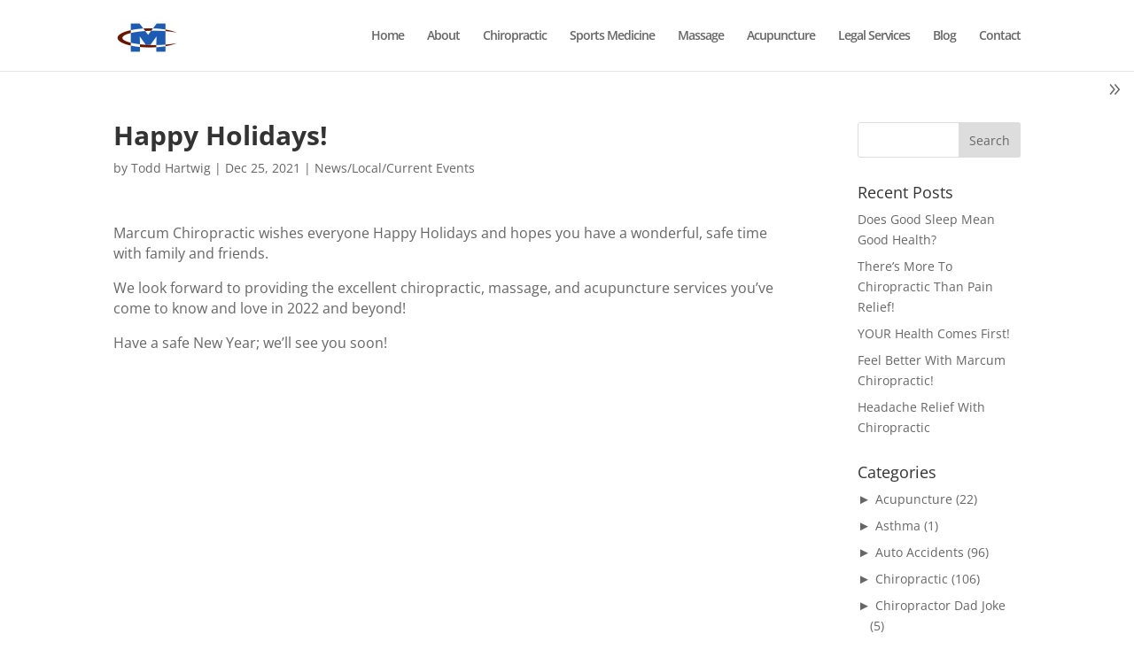

--- FILE ---
content_type: text/html; charset=UTF-8
request_url: https://www.marcumchiropractic.com/happy-holidays-5/
body_size: 36579
content:
<!DOCTYPE html>
<html lang="en-US">
<head>
	<meta charset="UTF-8" />
<meta http-equiv="X-UA-Compatible" content="IE=edge">
	<link rel="pingback" href="https://www.marcumchiropractic.com/xmlrpc.php" />

	<script type="text/javascript">
		document.documentElement.className = 'js';
	</script>

	<link rel="preconnect" href="https://fonts.gstatic.com" crossorigin /><style id="et-divi-open-sans-inline-css">/* Original: https://fonts.googleapis.com/css?family=Open+Sans:300italic,400italic,600italic,700italic,800italic,400,300,600,700,800&#038;subset=latin,latin-ext&#038;display=swap *//* User Agent: Mozilla/5.0 (Unknown; Linux x86_64) AppleWebKit/538.1 (KHTML, like Gecko) Safari/538.1 Daum/4.1 */@font-face {font-family: 'Open Sans';font-style: italic;font-weight: 300;font-stretch: normal;font-display: swap;src: url(https://fonts.gstatic.com/s/opensans/v44/memQYaGs126MiZpBA-UFUIcVXSCEkx2cmqvXlWq8tWZ0Pw86hd0Rk5hkWV4exQ.ttf) format('truetype');}@font-face {font-family: 'Open Sans';font-style: italic;font-weight: 400;font-stretch: normal;font-display: swap;src: url(https://fonts.gstatic.com/s/opensans/v44/memQYaGs126MiZpBA-UFUIcVXSCEkx2cmqvXlWq8tWZ0Pw86hd0Rk8ZkWV4exQ.ttf) format('truetype');}@font-face {font-family: 'Open Sans';font-style: italic;font-weight: 600;font-stretch: normal;font-display: swap;src: url(https://fonts.gstatic.com/s/opensans/v44/memQYaGs126MiZpBA-UFUIcVXSCEkx2cmqvXlWq8tWZ0Pw86hd0RkxhjWV4exQ.ttf) format('truetype');}@font-face {font-family: 'Open Sans';font-style: italic;font-weight: 700;font-stretch: normal;font-display: swap;src: url(https://fonts.gstatic.com/s/opensans/v44/memQYaGs126MiZpBA-UFUIcVXSCEkx2cmqvXlWq8tWZ0Pw86hd0RkyFjWV4exQ.ttf) format('truetype');}@font-face {font-family: 'Open Sans';font-style: italic;font-weight: 800;font-stretch: normal;font-display: swap;src: url(https://fonts.gstatic.com/s/opensans/v44/memQYaGs126MiZpBA-UFUIcVXSCEkx2cmqvXlWq8tWZ0Pw86hd0Rk0ZjWV4exQ.ttf) format('truetype');}@font-face {font-family: 'Open Sans';font-style: normal;font-weight: 300;font-stretch: normal;font-display: swap;src: url(https://fonts.gstatic.com/s/opensans/v44/memSYaGs126MiZpBA-UvWbX2vVnXBbObj2OVZyOOSr4dVJWUgsiH0B4uaVc.ttf) format('truetype');}@font-face {font-family: 'Open Sans';font-style: normal;font-weight: 400;font-stretch: normal;font-display: swap;src: url(https://fonts.gstatic.com/s/opensans/v44/memSYaGs126MiZpBA-UvWbX2vVnXBbObj2OVZyOOSr4dVJWUgsjZ0B4uaVc.ttf) format('truetype');}@font-face {font-family: 'Open Sans';font-style: normal;font-weight: 600;font-stretch: normal;font-display: swap;src: url(https://fonts.gstatic.com/s/opensans/v44/memSYaGs126MiZpBA-UvWbX2vVnXBbObj2OVZyOOSr4dVJWUgsgH1x4uaVc.ttf) format('truetype');}@font-face {font-family: 'Open Sans';font-style: normal;font-weight: 700;font-stretch: normal;font-display: swap;src: url(https://fonts.gstatic.com/s/opensans/v44/memSYaGs126MiZpBA-UvWbX2vVnXBbObj2OVZyOOSr4dVJWUgsg-1x4uaVc.ttf) format('truetype');}@font-face {font-family: 'Open Sans';font-style: normal;font-weight: 800;font-stretch: normal;font-display: swap;src: url(https://fonts.gstatic.com/s/opensans/v44/memSYaGs126MiZpBA-UvWbX2vVnXBbObj2OVZyOOSr4dVJWUgshZ1x4uaVc.ttf) format('truetype');}/* User Agent: Mozilla/5.0 (Windows NT 6.1; WOW64; rv:27.0) Gecko/20100101 Firefox/27.0 */@font-face {font-family: 'Open Sans';font-style: italic;font-weight: 300;font-stretch: normal;font-display: swap;src: url(https://fonts.gstatic.com/l/font?kit=memQYaGs126MiZpBA-UFUIcVXSCEkx2cmqvXlWq8tWZ0Pw86hd0Rk5hkWV4exg&skey=743457fe2cc29280&v=v44) format('woff');}@font-face {font-family: 'Open Sans';font-style: italic;font-weight: 400;font-stretch: normal;font-display: swap;src: url(https://fonts.gstatic.com/l/font?kit=memQYaGs126MiZpBA-UFUIcVXSCEkx2cmqvXlWq8tWZ0Pw86hd0Rk8ZkWV4exg&skey=743457fe2cc29280&v=v44) format('woff');}@font-face {font-family: 'Open Sans';font-style: italic;font-weight: 600;font-stretch: normal;font-display: swap;src: url(https://fonts.gstatic.com/l/font?kit=memQYaGs126MiZpBA-UFUIcVXSCEkx2cmqvXlWq8tWZ0Pw86hd0RkxhjWV4exg&skey=743457fe2cc29280&v=v44) format('woff');}@font-face {font-family: 'Open Sans';font-style: italic;font-weight: 700;font-stretch: normal;font-display: swap;src: url(https://fonts.gstatic.com/l/font?kit=memQYaGs126MiZpBA-UFUIcVXSCEkx2cmqvXlWq8tWZ0Pw86hd0RkyFjWV4exg&skey=743457fe2cc29280&v=v44) format('woff');}@font-face {font-family: 'Open Sans';font-style: italic;font-weight: 800;font-stretch: normal;font-display: swap;src: url(https://fonts.gstatic.com/l/font?kit=memQYaGs126MiZpBA-UFUIcVXSCEkx2cmqvXlWq8tWZ0Pw86hd0Rk0ZjWV4exg&skey=743457fe2cc29280&v=v44) format('woff');}@font-face {font-family: 'Open Sans';font-style: normal;font-weight: 300;font-stretch: normal;font-display: swap;src: url(https://fonts.gstatic.com/l/font?kit=memSYaGs126MiZpBA-UvWbX2vVnXBbObj2OVZyOOSr4dVJWUgsiH0B4uaVQ&skey=62c1cbfccc78b4b2&v=v44) format('woff');}@font-face {font-family: 'Open Sans';font-style: normal;font-weight: 400;font-stretch: normal;font-display: swap;src: url(https://fonts.gstatic.com/l/font?kit=memSYaGs126MiZpBA-UvWbX2vVnXBbObj2OVZyOOSr4dVJWUgsjZ0B4uaVQ&skey=62c1cbfccc78b4b2&v=v44) format('woff');}@font-face {font-family: 'Open Sans';font-style: normal;font-weight: 600;font-stretch: normal;font-display: swap;src: url(https://fonts.gstatic.com/l/font?kit=memSYaGs126MiZpBA-UvWbX2vVnXBbObj2OVZyOOSr4dVJWUgsgH1x4uaVQ&skey=62c1cbfccc78b4b2&v=v44) format('woff');}@font-face {font-family: 'Open Sans';font-style: normal;font-weight: 700;font-stretch: normal;font-display: swap;src: url(https://fonts.gstatic.com/l/font?kit=memSYaGs126MiZpBA-UvWbX2vVnXBbObj2OVZyOOSr4dVJWUgsg-1x4uaVQ&skey=62c1cbfccc78b4b2&v=v44) format('woff');}@font-face {font-family: 'Open Sans';font-style: normal;font-weight: 800;font-stretch: normal;font-display: swap;src: url(https://fonts.gstatic.com/l/font?kit=memSYaGs126MiZpBA-UvWbX2vVnXBbObj2OVZyOOSr4dVJWUgshZ1x4uaVQ&skey=62c1cbfccc78b4b2&v=v44) format('woff');}/* User Agent: Mozilla/5.0 (Windows NT 6.3; rv:39.0) Gecko/20100101 Firefox/39.0 */@font-face {font-family: 'Open Sans';font-style: italic;font-weight: 300;font-stretch: normal;font-display: swap;src: url(https://fonts.gstatic.com/s/opensans/v44/memQYaGs126MiZpBA-UFUIcVXSCEkx2cmqvXlWq8tWZ0Pw86hd0Rk5hkWV4ewA.woff2) format('woff2');}@font-face {font-family: 'Open Sans';font-style: italic;font-weight: 400;font-stretch: normal;font-display: swap;src: url(https://fonts.gstatic.com/s/opensans/v44/memQYaGs126MiZpBA-UFUIcVXSCEkx2cmqvXlWq8tWZ0Pw86hd0Rk8ZkWV4ewA.woff2) format('woff2');}@font-face {font-family: 'Open Sans';font-style: italic;font-weight: 600;font-stretch: normal;font-display: swap;src: url(https://fonts.gstatic.com/s/opensans/v44/memQYaGs126MiZpBA-UFUIcVXSCEkx2cmqvXlWq8tWZ0Pw86hd0RkxhjWV4ewA.woff2) format('woff2');}@font-face {font-family: 'Open Sans';font-style: italic;font-weight: 700;font-stretch: normal;font-display: swap;src: url(https://fonts.gstatic.com/s/opensans/v44/memQYaGs126MiZpBA-UFUIcVXSCEkx2cmqvXlWq8tWZ0Pw86hd0RkyFjWV4ewA.woff2) format('woff2');}@font-face {font-family: 'Open Sans';font-style: italic;font-weight: 800;font-stretch: normal;font-display: swap;src: url(https://fonts.gstatic.com/s/opensans/v44/memQYaGs126MiZpBA-UFUIcVXSCEkx2cmqvXlWq8tWZ0Pw86hd0Rk0ZjWV4ewA.woff2) format('woff2');}@font-face {font-family: 'Open Sans';font-style: normal;font-weight: 300;font-stretch: normal;font-display: swap;src: url(https://fonts.gstatic.com/s/opensans/v44/memSYaGs126MiZpBA-UvWbX2vVnXBbObj2OVZyOOSr4dVJWUgsiH0B4uaVI.woff2) format('woff2');}@font-face {font-family: 'Open Sans';font-style: normal;font-weight: 400;font-stretch: normal;font-display: swap;src: url(https://fonts.gstatic.com/s/opensans/v44/memSYaGs126MiZpBA-UvWbX2vVnXBbObj2OVZyOOSr4dVJWUgsjZ0B4uaVI.woff2) format('woff2');}@font-face {font-family: 'Open Sans';font-style: normal;font-weight: 600;font-stretch: normal;font-display: swap;src: url(https://fonts.gstatic.com/s/opensans/v44/memSYaGs126MiZpBA-UvWbX2vVnXBbObj2OVZyOOSr4dVJWUgsgH1x4uaVI.woff2) format('woff2');}@font-face {font-family: 'Open Sans';font-style: normal;font-weight: 700;font-stretch: normal;font-display: swap;src: url(https://fonts.gstatic.com/s/opensans/v44/memSYaGs126MiZpBA-UvWbX2vVnXBbObj2OVZyOOSr4dVJWUgsg-1x4uaVI.woff2) format('woff2');}@font-face {font-family: 'Open Sans';font-style: normal;font-weight: 800;font-stretch: normal;font-display: swap;src: url(https://fonts.gstatic.com/s/opensans/v44/memSYaGs126MiZpBA-UvWbX2vVnXBbObj2OVZyOOSr4dVJWUgshZ1x4uaVI.woff2) format('woff2');}</style>
			<!-- Facebook Pixel Code -->
			<script>
			!function(f,b,e,v,n,t,s){if(f.fbq)return;n=f.fbq=function(){n.callMethod?
			n.callMethod.apply(n,arguments):n.queue.push(arguments)};if(!f._fbq)f._fbq=n;
			n.push=n;n.loaded=!0;n.version='2.0';n.queue=[];t=b.createElement(e);t.async=!0;
			t.src=v;s=b.getElementsByTagName(e)[0];s.parentNode.insertBefore(t,s)}(window,
			document,'script','https://connect.facebook.net/en_US/fbevents.js' );
			fbq( 'init', '1161261850963632' );			</script>
			<!-- DO NOT MODIFY -->
			<!-- End Facebook Pixel Code -->

			<script type="text/javascript">
			let jqueryParams=[],jQuery=function(r){return jqueryParams=[...jqueryParams,r],jQuery},$=function(r){return jqueryParams=[...jqueryParams,r],$};window.jQuery=jQuery,window.$=jQuery;let customHeadScripts=!1;jQuery.fn=jQuery.prototype={},$.fn=jQuery.prototype={},jQuery.noConflict=function(r){if(window.jQuery)return jQuery=window.jQuery,$=window.jQuery,customHeadScripts=!0,jQuery.noConflict},jQuery.ready=function(r){jqueryParams=[...jqueryParams,r]},$.ready=function(r){jqueryParams=[...jqueryParams,r]},jQuery.load=function(r){jqueryParams=[...jqueryParams,r]},$.load=function(r){jqueryParams=[...jqueryParams,r]},jQuery.fn.ready=function(r){jqueryParams=[...jqueryParams,r]},$.fn.ready=function(r){jqueryParams=[...jqueryParams,r]};</script>
	<!-- This site is optimized with the Yoast SEO plugin v17.4 - https://yoast.com/wordpress/plugins/seo/ -->
	<title>Happy Holidays! - Marcum Chiropractic Clinic</title>
	<meta name="robots" content="index, follow, max-snippet:-1, max-image-preview:large, max-video-preview:-1" />
	<link rel="canonical" href="https://www.marcumchiropractic.com/happy-holidays-5/" />
	<meta property="og:locale" content="en_US" />
	<meta property="og:type" content="article" />
	<meta property="og:title" content="Happy Holidays! - Marcum Chiropractic Clinic" />
	<meta property="og:description" content="Marcum Chiropractic wishes everyone Happy Holidays and hopes you have a wonderful, safe time with family and friends. We look forward to providing the excellent chiropractic, massage, and acupuncture services you&#8217;ve come to know and love in 2022 and beyond! Have a safe New Year; we&#8217;ll see you soon!" />
	<meta property="og:url" content="https://www.marcumchiropractic.com/happy-holidays-5/" />
	<meta property="og:site_name" content="Marcum Chiropractic Clinic" />
	<meta property="article:publisher" content="https://www.facebook.com/MarcumChiropractic" />
	<meta property="article:published_time" content="2021-12-25T16:00:19+00:00" />
	<meta property="article:modified_time" content="2021-12-01T10:20:34+00:00" />
	<meta name="twitter:card" content="summary" />
	<meta name="twitter:creator" content="@DrToddHartwig" />
	<meta name="twitter:site" content="@DrToddHartwig" />
	<meta name="twitter:label1" content="Written by" />
	<meta name="twitter:data1" content="Todd Hartwig" />
	<meta name="twitter:label2" content="Est. reading time" />
	<meta name="twitter:data2" content="1 minute" />
	<script type="application/ld+json" class="yoast-schema-graph">{"@context":"https://schema.org","@graph":[{"@type":"Organization","@id":"https://www.marcumchiropractic.com/#organization","name":"Marcum Chiropractic Clinic","url":"https://www.marcumchiropractic.com/","sameAs":["https://www.facebook.com/MarcumChiropractic","http://www.linkedin.com/pub/todd-hartwig/b/719/41a","https://www.youtube.com/channel/UCDk3Y4sJhIbN1-nRALHwcbQ","https://twitter.com/DrToddHartwig"],"logo":{"@type":"ImageObject","@id":"https://www.marcumchiropractic.com/#logo","inLanguage":"en-US","url":"https://www.marcumchiropractic.com/wp-content/uploads/2015/11/Higher_Rez_Logo_jpeg_vectorized.png","contentUrl":"https://www.marcumchiropractic.com/wp-content/uploads/2015/11/Higher_Rez_Logo_jpeg_vectorized.png","width":449,"height":208,"caption":"Marcum Chiropractic Clinic"},"image":{"@id":"https://www.marcumchiropractic.com/#logo"}},{"@type":"WebSite","@id":"https://www.marcumchiropractic.com/#website","url":"https://www.marcumchiropractic.com/","name":"Marcum Chiropractic Clinic","description":"","publisher":{"@id":"https://www.marcumchiropractic.com/#organization"},"potentialAction":[{"@type":"SearchAction","target":{"@type":"EntryPoint","urlTemplate":"https://www.marcumchiropractic.com/?s={search_term_string}"},"query-input":"required name=search_term_string"}],"inLanguage":"en-US"},{"@type":"WebPage","@id":"https://www.marcumchiropractic.com/happy-holidays-5/#webpage","url":"https://www.marcumchiropractic.com/happy-holidays-5/","name":"Happy Holidays! - Marcum Chiropractic Clinic","isPartOf":{"@id":"https://www.marcumchiropractic.com/#website"},"datePublished":"2021-12-25T16:00:19+00:00","dateModified":"2021-12-01T10:20:34+00:00","breadcrumb":{"@id":"https://www.marcumchiropractic.com/happy-holidays-5/#breadcrumb"},"inLanguage":"en-US","potentialAction":[{"@type":"ReadAction","target":["https://www.marcumchiropractic.com/happy-holidays-5/"]}]},{"@type":"BreadcrumbList","@id":"https://www.marcumchiropractic.com/happy-holidays-5/#breadcrumb","itemListElement":[{"@type":"ListItem","position":1,"name":"Home","item":"https://www.marcumchiropractic.com/"},{"@type":"ListItem","position":2,"name":"Portland Chiropractor Blog","item":"https://www.marcumchiropractic.com/portland-chiropractor-blog/"},{"@type":"ListItem","position":3,"name":"Happy Holidays!"}]},{"@type":"Article","@id":"https://www.marcumchiropractic.com/happy-holidays-5/#article","isPartOf":{"@id":"https://www.marcumchiropractic.com/happy-holidays-5/#webpage"},"author":{"@id":"https://www.marcumchiropractic.com/#/schema/person/ff6cebd11b1faab6e68bdc0af20436de"},"headline":"Happy Holidays!","datePublished":"2021-12-25T16:00:19+00:00","dateModified":"2021-12-01T10:20:34+00:00","mainEntityOfPage":{"@id":"https://www.marcumchiropractic.com/happy-holidays-5/#webpage"},"wordCount":50,"publisher":{"@id":"https://www.marcumchiropractic.com/#organization"},"articleSection":["News/Local/Current Events"],"inLanguage":"en-US"},{"@type":"Person","@id":"https://www.marcumchiropractic.com/#/schema/person/ff6cebd11b1faab6e68bdc0af20436de","name":"Todd Hartwig","url":"https://www.marcumchiropractic.com/author/doctortoddhartwig/"}]}</script>
	<!-- / Yoast SEO plugin. -->


<link rel="alternate" type="application/rss+xml" title="Marcum Chiropractic Clinic &raquo; Feed" href="https://www.marcumchiropractic.com/feed/" />
		<!-- This site uses the Google Analytics by MonsterInsights plugin v8.1.0 - Using Analytics tracking - https://www.monsterinsights.com/ -->
							<script src="//www.googletagmanager.com/gtag/js?id=UA-42552220-1"  type="text/javascript" data-cfasync="false" async></script>
			<script type="text/javascript" data-cfasync="false">
				var mi_version = '8.1.0';
				var mi_track_user = true;
				var mi_no_track_reason = '';
				
								var disableStrs = [
															'ga-disable-UA-42552220-1',
									];

				/* Function to detect opted out users */
				function __gtagTrackerIsOptedOut() {
					for ( var index = 0; index < disableStrs.length; index++ ) {
						if ( document.cookie.indexOf( disableStrs[ index ] + '=true' ) > -1 ) {
							return true;
						}
					}

					return false;
				}

				/* Disable tracking if the opt-out cookie exists. */
				if ( __gtagTrackerIsOptedOut() ) {
					for ( var index = 0; index < disableStrs.length; index++ ) {
						window[ disableStrs[ index ] ] = true;
					}
				}

				/* Opt-out function */
				function __gtagTrackerOptout() {
					for ( var index = 0; index < disableStrs.length; index++ ) {
						document.cookie = disableStrs[ index ] + '=true; expires=Thu, 31 Dec 2099 23:59:59 UTC; path=/';
						window[ disableStrs[ index ] ] = true;
					}
				}

				if ( 'undefined' === typeof gaOptout ) {
					function gaOptout() {
						__gtagTrackerOptout();
					}
				}
								window.dataLayer = window.dataLayer || [];

				window.MonsterInsightsDualTracker = {
					helpers: {},
					trackers: {},
				};
				if ( mi_track_user ) {
					function __gtagDataLayer() {
						dataLayer.push( arguments );
					}

					function __gtagTracker( type, name, parameters ) {
						if ( type === 'event' ) {
							
															parameters.send_to = monsterinsights_frontend.ua;
								__gtagDataLayer.apply( null, arguments );
													} else {
							__gtagDataLayer.apply( null, arguments );
						}
					}
					__gtagTracker( 'js', new Date() );
					__gtagTracker( 'set', {
						'developer_id.dZGIzZG' : true,
											} );
															__gtagTracker( 'config', 'UA-42552220-1', {"forceSSL":"true"} );
										window.gtag = __gtagTracker;										(
						function () {
							/* https://developers.google.com/analytics/devguides/collection/analyticsjs/ */
							/* ga and __gaTracker compatibility shim. */
							var noopfn = function () {
								return null;
							};
							var newtracker = function () {
								return new Tracker();
							};
							var Tracker = function () {
								return null;
							};
							var p = Tracker.prototype;
							p.get = noopfn;
							p.set = noopfn;
							p.send = function (){
								var args = Array.prototype.slice.call(arguments);
								args.unshift( 'send' );
								__gaTracker.apply(null, args);
							};
							var __gaTracker = function () {
								var len = arguments.length;
								if ( len === 0 ) {
									return;
								}
								var f = arguments[len - 1];
								if ( typeof f !== 'object' || f === null || typeof f.hitCallback !== 'function' ) {
									if ( 'send' === arguments[0] ) {
										var hitConverted, hitObject = false, action;
										if ( 'event' === arguments[1] ) {
											if ( 'undefined' !== typeof arguments[3] ) {
												hitObject = {
													'eventAction': arguments[3],
													'eventCategory': arguments[2],
													'eventLabel': arguments[4],
													'value': arguments[5] ? arguments[5] : 1,
												}
											}
										}
										if ( 'pageview' === arguments[1] ) {
											if ( 'undefined' !== typeof arguments[2] ) {
												hitObject = {
													'eventAction': 'page_view',
													'page_path' : arguments[2],
												}
											}
										}
										if ( typeof arguments[2] === 'object' ) {
											hitObject = arguments[2];
										}
										if ( typeof arguments[5] === 'object' ) {
											Object.assign( hitObject, arguments[5] );
										}
										if ( 'undefined' !== typeof arguments[1].hitType ) {
											hitObject = arguments[1];
											if ( 'pageview' === hitObject.hitType ) {
												hitObject.eventAction = 'page_view';
											}
										}
										if ( hitObject ) {
											action = 'timing' === arguments[1].hitType ? 'timing_complete' : hitObject.eventAction;
											hitConverted = mapArgs( hitObject );
											__gtagTracker( 'event', action, hitConverted );
										}
									}
									return;
								}

								function mapArgs( args ) {
									var arg, hit = {};
									var gaMap = {
										'eventCategory': 'event_category',
										'eventAction': 'event_action',
										'eventLabel': 'event_label',
										'eventValue': 'event_value',
										'nonInteraction': 'non_interaction',
										'timingCategory': 'event_category',
										'timingVar': 'name',
										'timingValue': 'value',
										'timingLabel': 'event_label',
										'page' : 'page_path',
										'location' : 'page_location',
										'title' : 'page_title',
									};
									for ( arg in args ) {
																				if ( ! ( ! args.hasOwnProperty(arg) || ! gaMap.hasOwnProperty(arg) ) ) {
											hit[gaMap[arg]] = args[arg];
										} else {
											hit[arg] = args[arg];
										}
									}
									return hit;
								}

								try {
									f.hitCallback();
								} catch ( ex ) {
								}
							};
							__gaTracker.create = newtracker;
							__gaTracker.getByName = newtracker;
							__gaTracker.getAll = function () {
								return [];
							};
							__gaTracker.remove = noopfn;
							__gaTracker.loaded = true;
							window['__gaTracker'] = __gaTracker;
						}
					)();
									} else {
										console.log( "" );
					( function () {
							function __gtagTracker() {
								return null;
							}
							window['__gtagTracker'] = __gtagTracker;
							window['gtag'] = __gtagTracker;
					} )();
									}
			</script>
				<!-- / Google Analytics by MonsterInsights -->
		<meta content="Divi v.4.11.4" name="generator"/><link rel='stylesheet' id='simple-sitemap-css-css'  href='https://www.marcumchiropractic.com/wp-content/plugins/simple-sitemap/lib/assets/css/simple-sitemap.css?ver=5.6.10' type='text/css' media='all' />
<link rel='stylesheet' id='collapsed-archives-style-css'  href='https://www.marcumchiropractic.com/wp-content/plugins/collapsed-archives/style.css?ver=5.6.10' type='text/css' media='all' />
<link rel='stylesheet' id='wtfdivi-user-css-css'  href='https://www.marcumchiropractic.com/wp-content/uploads/wtfdivi/wp_head.css?ver=1607841467' type='text/css' media='all' />
<link rel='stylesheet' id='video_popup_close_icon-css'  href='https://www.marcumchiropractic.com/wp-content/plugins/video-popup/css/vp-close-icon/close-button-icon.css?ver=1769697993' type='text/css' media='all' />
<link rel='stylesheet' id='oba_youtubepopup_css-css'  href='https://www.marcumchiropractic.com/wp-content/plugins/video-popup/css/YouTubePopUp.css?ver=1769697993' type='text/css' media='all' />
<link rel='stylesheet' id='business_hours_style-css'  href='https://www.marcumchiropractic.com/wp-content/plugins/business-hours-plugin/resources/business-hours.css?ver=5.6.10' type='text/css' media='all' />
<link rel='stylesheet' id='divi-style-css'  href='https://www.marcumchiropractic.com/wp-content/themes/Divi/style-static.min.css?ver=4.11.4' type='text/css' media='all' />
<script type='text/javascript' id='monsterinsights-frontend-script-js-extra'>
/* <![CDATA[ */
var monsterinsights_frontend = {"js_events_tracking":"true","download_extensions":"doc,pdf,ppt,zip,xls,docx,pptx,xlsx","inbound_paths":"[]","home_url":"https:\/\/www.marcumchiropractic.com","hash_tracking":"false","ua":"UA-42552220-1","v4_id":""};
/* ]]> */
</script>
<script type='text/javascript' src='https://www.marcumchiropractic.com/wp-content/plugins/google-analytics-for-wordpress/assets/js/frontend-gtag.min.js?ver=8.1.0' id='monsterinsights-frontend-script-js'></script>
<script type='text/javascript' src='https://www.marcumchiropractic.com/wp-includes/js/jquery/jquery.min.js?ver=3.5.1' id='jquery-core-js'></script>
<script type='text/javascript' src='https://www.marcumchiropractic.com/wp-includes/js/jquery/jquery-migrate.min.js?ver=3.3.2' id='jquery-migrate-js'></script>
<script type='text/javascript' id='jquery-js-after'>
jqueryParams.length&&$.each(jqueryParams,function(e,r){if("function"==typeof r){var n=String(r);n.replace("$","jQuery");var a=new Function("return "+n)();$(document).ready(a)}});
</script>
<script type='text/javascript' src='https://www.marcumchiropractic.com/wp-content/plugins/video-popup/js/YouTubePopUp.jquery.js?ver=1769697993' id='oba_youtubepopup_plugin-js'></script>
<script type='text/javascript' src='https://www.marcumchiropractic.com/wp-content/plugins/video-popup/js/YouTubePopUp.js?ver=1769697993' id='oba_youtubepopup_activate-js'></script>
<script type='text/javascript' src='https://www.marcumchiropractic.com/wp-content/plugins/business-hours-plugin/resources/business-hours.js?ver=5.6.10' id='business_hours_script-js'></script>
<link rel="https://api.w.org/" href="https://www.marcumchiropractic.com/wp-json/" /><link rel="alternate" type="application/json" href="https://www.marcumchiropractic.com/wp-json/wp/v2/posts/3196" /><link rel="EditURI" type="application/rsd+xml" title="RSD" href="https://www.marcumchiropractic.com/xmlrpc.php?rsd" />
<link rel="wlwmanifest" type="application/wlwmanifest+xml" href="https://www.marcumchiropractic.com/wp-includes/wlwmanifest.xml" /> 
<meta name="generator" content="WordPress 5.6.10" />
<link rel='shortlink' href='https://www.marcumchiropractic.com/?p=3196' />
<link rel="alternate" type="application/json+oembed" href="https://www.marcumchiropractic.com/wp-json/oembed/1.0/embed?url=https%3A%2F%2Fwww.marcumchiropractic.com%2Fhappy-holidays-5%2F" />
<link rel="alternate" type="text/xml+oembed" href="https://www.marcumchiropractic.com/wp-json/oembed/1.0/embed?url=https%3A%2F%2Fwww.marcumchiropractic.com%2Fhappy-holidays-5%2F&#038;format=xml" />
<style type='text/css'>
#widget-collapscat-2-top span.collapsing.categories {
        border:0;
        padding:0; 
        margin:0; 
        cursor:pointer;
} 

#widget-collapscat-2-top li.widget_collapscat h2 span.sym {float:right;padding:0 .5em}
#widget-collapscat-2-top li.collapsing.categories.self a {font-weight:bold}
#widget-collapscat-2-top:before {content:'';} 
#widget-collapscat-2-top  li.collapsing.categories:before {content:'';} 
#widget-collapscat-2-top  li.collapsing.categories {list-style-type:none}
#widget-collapscat-2-top  li.collapsing.categories{
       padding:0 0 0 1em;
       text-indent:-1em;
}
#widget-collapscat-2-top li.collapsing.categories.item:before {content: '\00BB \00A0' !important;} 
#widget-collapscat-2-top li.collapsing.categories .sym {
   cursor:pointer;
   font-size:1.1em;
   font-family:Arial, Helvetica;
    padding-right:5px;}</style>
<style>
/* Display the team member icons */
.db_pb_team_member_website_icon:before{content:"\e0e3";}
.db_pb_team_member_email_icon:before{content:"\e010";}
.db_pb_team_member_instagram_icon:before{content:"\e09a";}

/* Fix email icon hidden by Email Address Encoder plugin */
ul.et_pb_member_social_links li > span { 
	display: inline-block !important; 
}
</style>
<style>
@media only screen and (min-width: 981px) {
    .et_pb_module.db_inline_form .et_pb_newsletter_fields > p { 
        flex: auto !important;
    }
    .et_pb_module.db_inline_form .et_pb_newsletter_fields p.et_pb_newsletter_field {
        margin-right: 2%; 
    }
}
</style>
<style>
body
  .et_pb_fullwidth_header.et_pb_fullscreen 
    .et_pb_fullwidth_header_container {
  height: 1px;
}
</style>
<!--[if lte IE 9]>
<style>
.et_pb_fullwidth_header.et_pb_fullscreen 
  .header-content-container.center { 
  position: relative;
  top: 50%;
  transform: translateY(-50%);
}
.et_pb_fullwidth_header.et_pb_fullscreen 
  .header-content-container.bottom { 
  position: relative;
  top: calc(100% - 80px);
  transform: translateY(-100%);
}
.et_pb_fullwidth_header.et_pb_fullscreen 
  .header-content { 
  float: none !important; 
  margin:0; 
  width: 100%; 
}
</style>
<![endif]-->
<link rel="shortcut icon" href="https://www.marcumchiropractic.com/wp-content/plugins/multicons/images/favicon.ico" />



		<script type='text/javascript'>
			var video_popup_unprm_general_settings = {
    			'unprm_r_border': ''
			};
		</script>
	<script type="text/javascript">
		function MailGuard(mailbox,domain){
			str="<a href='mailto:"+mailbox+"@"+domain+"'>"+mailbox+"@"+domain+"</a>";
			document.write(str);
		}
		</script><meta name="viewport" content="width=device-width, initial-scale=1.0, maximum-scale=1.0, user-scalable=0" /><script src="https://fast.ezigdpr.com/embed/c6bd17e485948be6.js"></script>

<!-- Hotjar Tracking Code for https://www.duisantacruz.org -->
<script>
    (function(h,o,t,j,a,r){
        h.hj=h.hj||function(){(h.hj.q=h.hj.q||[]).push(arguments)};
        h._hjSettings={hjid:1082490,hjsv:6};
        a=o.getElementsByTagName('head')[0];
        r=o.createElement('script');r.async=1;
        r.src=t+h._hjSettings.hjid+j+h._hjSettings.hjsv;
        a.appendChild(r);
    })(window,document,'https://static.hotjar.com/c/hotjar-','.js?sv=');
</script><link rel="icon" href="https://www.marcumchiropractic.com/wp-content/uploads/2018/11/cropped-favicon-for-portland-oergon-chiropractor-32x32.png" sizes="32x32" />
<link rel="icon" href="https://www.marcumchiropractic.com/wp-content/uploads/2018/11/cropped-favicon-for-portland-oergon-chiropractor-192x192.png" sizes="192x192" />
<link rel="apple-touch-icon" href="https://www.marcumchiropractic.com/wp-content/uploads/2018/11/cropped-favicon-for-portland-oergon-chiropractor-180x180.png" />
<meta name="msapplication-TileImage" content="https://www.marcumchiropractic.com/wp-content/uploads/2018/11/cropped-favicon-for-portland-oergon-chiropractor-270x270.png" />
<style id="et-divi-customizer-global-cached-inline-styles">#top-menu li a,.et_search_form_container input{letter-spacing:-1px}.et_search_form_container input::-moz-placeholder{letter-spacing:-1px}.et_search_form_container input::-webkit-input-placeholder{letter-spacing:-1px}.et_search_form_container input:-ms-input-placeholder{letter-spacing:-1px}@media only screen and (min-width:1350px){.et_pb_row{padding:27px 0}.et_pb_section{padding:54px 0}.single.et_pb_pagebuilder_layout.et_full_width_page .et_post_meta_wrapper{padding-top:81px}.et_pb_fullwidth_section{padding:0}}p{font-size:12pt}h1{font-weight:bold}</style></head>
<body class="post-template-default single single-post postid-3196 single-format-standard dbdb_divi_2_4_up desktop et_pb_button_helper_class et_fixed_nav et_show_nav et_pb_show_title et_primary_nav_dropdown_animation_fade et_secondary_nav_dropdown_animation_fade et_header_style_left et_pb_footer_columns4 et_cover_background et_pb_gutter osx et_pb_gutters3 et_right_sidebar et_divi_theme et-db">
	<div id="page-container">

	
	
			<header id="main-header" data-height-onload="66">
			<div class="container clearfix et_menu_container">
							<div class="logo_container">
					<span class="logo_helper"></span>
					<a href="https://www.marcumchiropractic.com/">
						<img src="https://www.marcumchiropractic.com/wp-content/uploads/2015/09/Marcum-Chiropractic-Clinic-Logo-68x43.jpg" width="68" height="43" alt="Marcum Chiropractic Clinic" id="logo" data-height-percentage="54" />
					</a>
				</div>
							<div id="et-top-navigation" data-height="66" data-fixed-height="40">
											<nav id="top-menu-nav">
						<ul id="top-menu" class="nav"><li id="menu-item-1545" class="menu-item menu-item-type-post_type menu-item-object-page menu-item-home menu-item-1545"><a href="https://www.marcumchiropractic.com/">Home</a></li>
<li id="menu-item-240" class="menu-item menu-item-type-post_type menu-item-object-page menu-item-240"><a href="https://www.marcumchiropractic.com/about-our-portland-oregon-chiropractic-clinic/">About</a></li>
<li id="menu-item-353" class="menu-item menu-item-type-post_type menu-item-object-page menu-item-353"><a href="https://www.marcumchiropractic.com/portland-oregon-chiropractic-care/">Chiropractic</a></li>
<li id="menu-item-1230" class="menu-item menu-item-type-post_type menu-item-object-page menu-item-1230"><a href="https://www.marcumchiropractic.com/sports-medicine-portland-oregon/">Sports Medicine</a></li>
<li id="menu-item-352" class="menu-item menu-item-type-post_type menu-item-object-page menu-item-352"><a href="https://www.marcumchiropractic.com/massage-therapy-portland/">Massage</a></li>
<li id="menu-item-159" class="menu-item menu-item-type-post_type menu-item-object-page menu-item-159"><a href="https://www.marcumchiropractic.com/acupuncture-portland/">Acupuncture</a></li>
<li id="menu-item-1305" class="menu-item menu-item-type-post_type menu-item-object-page menu-item-1305"><a href="https://www.marcumchiropractic.com/legal-services/">Legal Services</a></li>
<li id="menu-item-294" class="menu-item menu-item-type-post_type menu-item-object-page current_page_parent menu-item-294"><a href="https://www.marcumchiropractic.com/portland-chiropractor-blog/">Blog</a></li>
<li id="menu-item-354" class="menu-item menu-item-type-post_type menu-item-object-page menu-item-354"><a href="https://www.marcumchiropractic.com/contact-our-portland-oregon-chiropractic-clinic/">Contact</a></li>
</ul>						</nav>
					
					
					
					
					<div id="et_mobile_nav_menu">
				<div class="mobile_nav closed">
					<span class="select_page">Select Page</span>
					<span class="mobile_menu_bar mobile_menu_bar_toggle"></span>
				</div>
			</div>				</div>
			</div>
			<div class="et_search_outer">
				<div class="container et_search_form_container">
					<form role="search" method="get" class="et-search-form" action="https://www.marcumchiropractic.com/">
					<input type="search" class="et-search-field" placeholder="Search &hellip;" value="" name="s" title="Search for:" />					</form>
					<span class="et_close_search_field"></span>
				</div>
			</div>
		</header>
			<div id="et-main-area">
	
<div id="main-content">
		<div class="container">
		<div id="content-area" class="clearfix">
			<div id="left-area">
											<article id="post-3196" class="et_pb_post post-3196 post type-post status-publish format-standard hentry category-newslocalcurrent-events">
											<div class="et_post_meta_wrapper">
							<h1 class="entry-title">Happy Holidays!</h1>

						<p class="post-meta"> by <span class="author vcard"><a href="https://www.marcumchiropractic.com/author/doctortoddhartwig/" title="Posts by Todd Hartwig" rel="author">Todd Hartwig</a></span> | <span class="published">Dec 25, 2021</span> | <a href="https://www.marcumchiropractic.com/category/newslocalcurrent-events/" rel="category tag">News/Local/Current Events</a></p>
												</div>
				
					<div class="entry-content">
					<p>Marcum Chiropractic wishes everyone Happy Holidays and hopes you have a wonderful, safe time with family and friends.</p>
<p>We look forward to providing the excellent chiropractic, massage, and acupuncture services you&#8217;ve come to know and love in 2022 and beyond!</p>
<p>Have a safe New Year; we&#8217;ll see you soon!</p>
					</div>
					<div class="et_post_meta_wrapper">
										</div>
				</article>

						</div> 

				<div id="sidebar">
		<div id="search-2" class="et_pb_widget widget_search"><form role="search" method="get" id="searchform" class="searchform" action="https://www.marcumchiropractic.com/">
				<div>
					<label class="screen-reader-text" for="s">Search for:</label>
					<input type="text" value="" name="s" id="s" />
					<input type="submit" id="searchsubmit" value="Search" />
				</div>
			</form></div>
		<div id="recent-posts-2" class="et_pb_widget widget_recent_entries">
		<h4 class="widgettitle">Recent Posts</h4>
		<ul>
											<li>
					<a href="https://www.marcumchiropractic.com/does-good-sleep-mean-good-health/">Does Good Sleep Mean Good Health?</a>
									</li>
											<li>
					<a href="https://www.marcumchiropractic.com/theres-more-to-chiropractic-than-pain-relief/">There&#8217;s More To Chiropractic Than Pain Relief!</a>
									</li>
											<li>
					<a href="https://www.marcumchiropractic.com/your-health-comes-first/">YOUR Health Comes First!</a>
									</li>
											<li>
					<a href="https://www.marcumchiropractic.com/feel-better-with-marcum-chiropractic/">Feel Better With Marcum Chiropractic!</a>
									</li>
											<li>
					<a href="https://www.marcumchiropractic.com/headache-relief-with-chiropractic/">Headache Relief With Chiropractic</a>
									</li>
					</ul>

		</div><div id="collapscat-2" class="et_pb_widget widget_collapscat"><h4 class="widgettitle">Categories</h4><ul id='widget-collapscat-2-top' class='collapsing categories list'>
      <li class='collapsing categories expandable'><span class='collapsing categories expand'><span class='sym'>&#x25BA;</span></span><a href='https://www.marcumchiropractic.com/category/acupuncture/' title="View all posts filed under Acupuncture">Acupuncture</a> (22)
     <div id='collapsCat-20:2' style="display:none">
        </div>
      </li> <!-- ending category -->
      <li class='collapsing categories expandable'><span class='collapsing categories expand'><span class='sym'>&#x25BA;</span></span><a href='https://www.marcumchiropractic.com/category/asthma/' title="View all posts filed under Asthma">Asthma</a> (1)
     <div id='collapsCat-36:2' style="display:none">
        </div>
      </li> <!-- ending category -->
      <li class='collapsing categories expandable'><span class='collapsing categories expand'><span class='sym'>&#x25BA;</span></span><a href='https://www.marcumchiropractic.com/category/auto-accidents/' title="View all posts filed under Auto Accidents">Auto Accidents</a> (96)
     <div id='collapsCat-8:2' style="display:none">
        </div>
      </li> <!-- ending category -->
      <li class='collapsing categories expandable'><span class='collapsing categories expand'><span class='sym'>&#x25BA;</span></span><a href='https://www.marcumchiropractic.com/category/chiropractic/' title="View all posts filed under Chiropractic">Chiropractic</a> (106)
     <div id='collapsCat-14:2' style="display:none">
        </div>
      </li> <!-- ending category -->
      <li class='collapsing categories expandable'><span class='collapsing categories expand'><span class='sym'>&#x25BA;</span></span><a href='https://www.marcumchiropractic.com/category/chiropractor-dad-joke/' title="View all posts filed under Chiropractor Dad Joke">Chiropractor Dad Joke</a> (5)
     <div id='collapsCat-34:2' style="display:none">
        </div>
      </li> <!-- ending category -->
      <li class='collapsing categories expandable'><span class='collapsing categories expand'><span class='sym'>&#x25BA;</span></span><a href='https://www.marcumchiropractic.com/category/current-events/' title="View all posts filed under Current Events">Current Events</a> (2)
     <div id='collapsCat-33:2' style="display:none">
        </div>
      </li> <!-- ending category -->
      <li class='collapsing categories expandable'><span class='collapsing categories expand'><span class='sym'>&#x25BA;</span></span><a href='https://www.marcumchiropractic.com/category/disc/' title="View all posts filed under Disc">Disc</a> (14)
     <div id='collapsCat-9:2' style="display:none">
        </div>
      </li> <!-- ending category -->
      <li class='collapsing categories expandable'><span class='collapsing categories expand'><span class='sym'>&#x25BA;</span></span><a href='https://www.marcumchiropractic.com/category/elbow-wrist/' title="View all posts filed under Elbow / Wrist">Elbow / Wrist</a> (14)
     <div id='collapsCat-11:2' style="display:none">
        </div>
      </li> <!-- ending category -->
      <li class='collapsing categories expandable'><span class='collapsing categories expand'><span class='sym'>&#x25BA;</span></span><a href='https://www.marcumchiropractic.com/category/headaches/' title="View all posts filed under Headaches">Headaches</a> (24)
     <div id='collapsCat-13:2' style="display:none">
        </div>
      </li> <!-- ending category -->
      <li class='collapsing categories expandable'><span class='collapsing categories expand'><span class='sym'>&#x25BA;</span></span><a href='https://www.marcumchiropractic.com/category/healthprevention/' title="View all posts filed under Health/Prevention">Health/Prevention</a> (92)
     <div id='collapsCat-18:2' style="display:none">
        </div>
      </li> <!-- ending category -->
      <li class='collapsing categories expandable'><span class='collapsing categories expand'><span class='sym'>&#x25BA;</span></span><a href='https://www.marcumchiropractic.com/category/inflammation/' title="View all posts filed under Inflammation">Inflammation</a> (1)
     <div id='collapsCat-37:2' style="display:none">
        </div>
      </li> <!-- ending category -->
      <li class='collapsing categories expandable'><span class='collapsing categories expand'><span class='sym'>&#x25BA;</span></span><a href='https://www.marcumchiropractic.com/category/knee-foot/' title="View all posts filed under Knee / Foot">Knee / Foot</a> (18)
     <div id='collapsCat-5:2' style="display:none">
        </div>
      </li> <!-- ending category -->
      <li class='collapsing categories expandable'><span class='collapsing categories expand'><span class='sym'>&#x25BA;</span></span><a href='https://www.marcumchiropractic.com/category/low-back-pain/' title="View all posts filed under Low Back Pain">Low Back Pain</a> (31)
     <div id='collapsCat-10:2' style="display:none">
        </div>
      </li> <!-- ending category -->
      <li class='collapsing categories expandable'><span class='collapsing categories expand'><span class='sym'>&#x25BA;</span></span><a href='https://www.marcumchiropractic.com/category/marcum-chiropractic/' title="View all posts filed under Marcum Chiropractic">Marcum Chiropractic</a> (58)
     <div id='collapsCat-22:2' style="display:none">
        </div>
      </li> <!-- ending category -->
      <li class='collapsing categories expandable'><span class='collapsing categories expand'><span class='sym'>&#x25BA;</span></span><a href='https://www.marcumchiropractic.com/category/massage/' title="View all posts filed under Massage">Massage</a> (23)
     <div id='collapsCat-19:2' style="display:none">
        </div>
      </li> <!-- ending category -->
      <li class='collapsing categories expandable'><span class='collapsing categories expand'><span class='sym'>&#x25BA;</span></span><a href='https://www.marcumchiropractic.com/category/mild-traumatic-brain-injury-mtbi/' title="View all posts filed under Mild Traumatic Brain Injury (MTBI)">Mild Traumatic Brain Injury (MTBI)</a> (16)
     <div id='collapsCat-7:2' style="display:none">
        </div>
      </li> <!-- ending category -->
      <li class='collapsing categories expandable'><span class='collapsing categories expand'><span class='sym'>&#x25BA;</span></span><a href='https://www.marcumchiropractic.com/category/neck-pain-headaches/' title="View all posts filed under Neck Pain / Headaches">Neck Pain / Headaches</a> (21)
     <div id='collapsCat-4:2' style="display:none">
        </div>
      </li> <!-- ending category -->
      <li class='collapsing categories expandable parent active'><span class='collapsing categories expand'><span class='sym'>&#x25BA;</span></span><a href='https://www.marcumchiropractic.com/category/newslocalcurrent-events/' title="View all posts filed under News/Local/Current Events">News/Local/Current Events</a> (71)
     <div id='collapsCat-25:2' style="display:none">
        </div>
      </li> <!-- ending category -->
      <li class='collapsing categories expandable'><span class='collapsing categories expand'><span class='sym'>&#x25BA;</span></span><a href='https://www.marcumchiropractic.com/category/numbness-tingling/' title="View all posts filed under Numbness / Tingling">Numbness / Tingling</a> (13)
     <div id='collapsCat-15:2' style="display:none">
        </div>
      </li> <!-- ending category -->
      <li class='collapsing categories expandable'><span class='collapsing categories expand'><span class='sym'>&#x25BA;</span></span><a href='https://www.marcumchiropractic.com/category/posture/' title="View all posts filed under Posture">Posture</a> (23)
     <div id='collapsCat-26:2' style="display:none">
        </div>
      </li> <!-- ending category -->
      <li class='collapsing categories expandable'><span class='collapsing categories expand'><span class='sym'>&#x25BA;</span></span><a href='https://www.marcumchiropractic.com/category/quality-sleep/' title="View all posts filed under Quality Sleep">Quality Sleep</a> (1)
     <div id='collapsCat-38:2' style="display:none">
        </div>
      </li> <!-- ending category -->
      <li class='collapsing categories expandable'><span class='collapsing categories expand'><span class='sym'>&#x25BA;</span></span><a href='https://www.marcumchiropractic.com/category/repetitive-stress/' title="View all posts filed under Repetitive Stress">Repetitive Stress</a> (1)
     <div id='collapsCat-35:2' style="display:none">
        </div>
      </li> <!-- ending category -->
      <li class='collapsing categories expandable'><span class='collapsing categories expand'><span class='sym'>&#x25BA;</span></span><a href='https://www.marcumchiropractic.com/category/safety/' title="View all posts filed under Safety">Safety</a> (22)
     <div id='collapsCat-16:2' style="display:none">
        </div>
      </li> <!-- ending category -->
      <li class='collapsing categories expandable'><span class='collapsing categories expand'><span class='sym'>&#x25BA;</span></span><a href='https://www.marcumchiropractic.com/category/shoulder-mid-back/' title="View all posts filed under Shoulder / Mid back">Shoulder / Mid back</a> (17)
     <div id='collapsCat-17:2' style="display:none">
        </div>
      </li> <!-- ending category -->
      <li class='collapsing categories expandable'><span class='collapsing categories expand'><span class='sym'>&#x25BA;</span></span><a href='https://www.marcumchiropractic.com/category/sports-injuries/' title="View all posts filed under Sports Injuries">Sports Injuries</a> (41)
     <div id='collapsCat-12:2' style="display:none">
        </div>
      </li> <!-- ending category -->
      <li class='collapsing categories expandable'><span class='collapsing categories expand'><span class='sym'>&#x25BA;</span></span><a href='https://www.marcumchiropractic.com/category/treatment/' title="View all posts filed under Treatment">Treatment</a> (40)
     <div id='collapsCat-6:2' style="display:none">
        </div>
      </li> <!-- ending category -->
      <li class='collapsing categories expandable'><span class='collapsing categories expand'><span class='sym'>&#x25BA;</span></span><a href='https://www.marcumchiropractic.com/category/uncategorized/' title="View all posts filed under Uncategorized">Uncategorized</a> (27)
     <div id='collapsCat-1:2' style="display:none">
        </div>
      </li> <!-- ending category -->
<li style='display:none'><script type="text/javascript">
// <![CDATA[
/* These variables are part of the Collapsing Categories Plugin 
      *  Version: 2.2.7
      *  $Id: collapscat.php 2368586 2020-08-25 11:30:46Z robfelty $
      * Copyright 2007-2020 Robert Felty (robfelty.com)
      */
var expandSym='&#x25BA;';
var collapseSym='&#x25BC;';
try { collapsItems['catTest'] = 'test'; } catch (err) { collapsItems = new Object(); }
collapsItems['collapsCat-20:2'] = '<ul><li class=\'collapsing categories item\'><a href=\'https://www.marcumchiropractic.com/acupuncture-and-then-some/\' title=\'Acupuncture and Then Some!\'>Acupuncture and Then Some!</a></li><li class=\'collapsing categories item\'><a href=\'https://www.marcumchiropractic.com/acupuncture-for-all/\' title=\'Acupuncture For All!\'>Acupuncture For All!</a></li><li class=\'collapsing categories item\'><a href=\'https://www.marcumchiropractic.com/always-amazing-acupuncture/\' title=\'Always Amazing Acupuncture!\'>Always Amazing Acupuncture!</a></li><li class=\'collapsing categories item\'><a href=\'https://www.marcumchiropractic.com/escape-the-heat/\' title=\'Escape the Heat!\'>Escape the Heat!</a></li><li class=\'collapsing categories item\'><a href=\'https://www.marcumchiropractic.com/feel-better-with-marcum-chiropractic/\' title=\'Feel Better With Marcum Chiropractic!\'>Feel Better With Marcum Chiropractic!</a></li><li class=\'collapsing categories item\'><a href=\'https://www.marcumchiropractic.com/get-rid-of-stress/\' title=\'Get Rid of Stress\'>Get Rid of Stress</a></li><li class=\'collapsing categories item\'><a href=\'https://www.marcumchiropractic.com/how-your-past-affects-your-present/\' title=\'How Your Past Affects Your Present\'>How Your Past Affects Your Present</a></li><li class=\'collapsing categories item\'><a href=\'https://www.marcumchiropractic.com/immune-system-boost/\' title=\'Immune System Boost!\'>Immune System Boost!</a></li><li class=\'collapsing categories item\'><a href=\'https://www.marcumchiropractic.com/la-la-land/\' title=\'La La Land\'>La La Land</a></li><li class=\'collapsing categories item\'><a href=\'https://www.marcumchiropractic.com/let-me-count-the-ways/\' title=\'Let Me Count the Ways...\'>Let Me Count the Ways...</a></li><li class=\'collapsing categories item\'><a href=\'https://www.marcumchiropractic.com/lets-get-to-the-point/\' title=\'Let&#039;s Get to the Point.\'>Let\'s Get to the Point.</a></li><li class=\'collapsing categories item\'><a href=\'https://www.marcumchiropractic.com/many-paths-to-health/\' title=\'Many Paths To Health\'>Many Paths To Health</a></li><li class=\'collapsing categories item\'><a href=\'https://www.marcumchiropractic.com/nervous-no-need-to-be/\' title=\'Nervous?  No Need To Be!\'>Nervous?  No Need To Be!</a></li><li class=\'collapsing categories item\'><a href=\'https://www.marcumchiropractic.com/prepare-your-defenses/\' title=\'Prepare Your Defenses\'>Prepare Your Defenses</a></li><li class=\'collapsing categories item\'><a href=\'https://www.marcumchiropractic.com/qi-and-emotions/\' title=\'Qi and Emotions\'>Qi and Emotions</a></li><li class=\'collapsing categories item\'><a href=\'https://www.marcumchiropractic.com/seasonal-allergies/\' title=\'Seasonal Allergies?\'>Seasonal Allergies?</a></li><li class=\'collapsing categories item\'><a href=\'https://www.marcumchiropractic.com/shred-pounds/\' title=\'Shred Pounds!\'>Shred Pounds!</a></li><li class=\'collapsing categories item\'><a href=\'https://www.marcumchiropractic.com/stick-a-needle-in-it/\' title=\'Stick a Needle in it!\'>Stick a Needle in it!</a></li><li class=\'collapsing categories item\'><a href=\'https://www.marcumchiropractic.com/straight-to-the-point/\' title=\'Straight to the Point\'>Straight to the Point</a></li><li class=\'collapsing categories item\'><a href=\'https://www.marcumchiropractic.com/strengthen-your-defenses/\' title=\'Strengthen Your Defenses!\'>Strengthen Your Defenses!</a></li><li class=\'collapsing categories item\'><a href=\'https://www.marcumchiropractic.com/the-power-of-acupuncture/\' title=\'The Power of Acupuncture\'>The Power of Acupuncture</a></li><li class=\'collapsing categories item\'><a href=\'https://www.marcumchiropractic.com/time-and-stress-saver/\' title=\'Time and Stress Saver\'>Time and Stress Saver</a></li></ul>';
collapsItems['collapsCat-36:2'] = '<ul><li class=\'collapsing categories item\'><a href=\'https://www.marcumchiropractic.com/athsma-and-chiropractic/\' title=\'Athsma And Chiropractic\'>Athsma And Chiropractic</a></li></ul>';
collapsItems['collapsCat-8:2'] = '<ul><li class=\'collapsing categories item\'><a href=\'https://www.marcumchiropractic.com/it-will-just-go-away/\' title=\'&quot;It will just go away...&quot;\'>\"It will just go away...\"</a></li><li class=\'collapsing categories item\'><a href=\'https://www.marcumchiropractic.com/just-a-fender-bender/\' title=\'&quot;Just a fender-bender&quot;\'>\"Just a fender-bender\"</a></li><li class=\'collapsing categories item\'><a href=\'https://www.marcumchiropractic.com/7-months/\' title=\'7 Months!\'>7 Months!</a></li><li class=\'collapsing categories item\'><a href=\'https://www.marcumchiropractic.com/accident-call-us/\' title=\'Accident? Call Us!\'>Accident? Call Us!</a></li><li class=\'collapsing categories item\'><a href=\'https://www.marcumchiropractic.com/advanced-auto-injury-training/\' title=\'Advanced Auto Injury Training\'>Advanced Auto Injury Training</a></li><li class=\'collapsing categories item\'><a href=\'https://www.marcumchiropractic.com/2671-2/\' title=\'Am I Getting Worse?!?\'>Am I Getting Worse?!?</a></li><li class=\'collapsing categories item\'><a href=\'https://www.marcumchiropractic.com/anythings-possible/\' title=\'Anything&#039;s Possible!\'>Anything\'s Possible!</a></li><li class=\'collapsing categories item\'><a href=\'https://www.marcumchiropractic.com/are-you-at-risk/\' title=\'Are You at Risk?\'>Are You at Risk?</a></li><li class=\'collapsing categories item\'><a href=\'https://www.marcumchiropractic.com/auto-accident-advice-from-chiropractor-dr-todd-hartwig/\' title=\'Auto Accident Advice From Chiropractor Dr. Todd Hartwig\'>Auto Accident Advice From Chiropractor Dr. Todd Hartwig</a></li><li class=\'collapsing categories item\'><a href=\'https://www.marcumchiropractic.com/auto-accident/\' title=\'Auto Accident?\'>Auto Accident?</a></li><li class=\'collapsing categories item\'><a href=\'https://www.marcumchiropractic.com/auto-accidents/\' title=\'Auto Accidents\'>Auto Accidents</a></li><li class=\'collapsing categories item\'><a href=\'https://www.marcumchiropractic.com/baby-its-cold-outside/\' title=\'Baby It&#039;s Cold Outside!\'>Baby It\'s Cold Outside!</a></li><li class=\'collapsing categories item\'><a href=\'https://www.marcumchiropractic.com/be-safe-not-sorry/\' title=\'Be Safe Not Sorry!\'>Be Safe Not Sorry!</a></li><li class=\'collapsing categories item\'><a href=\'https://www.marcumchiropractic.com/be-safe-out-there/\' title=\'Be Safe Out There!\'>Be Safe Out There!</a></li><li class=\'collapsing categories item\'><a href=\'https://www.marcumchiropractic.com/been-in-a-car-accident-no-referral-needed/\' title=\'Been In a Car Accident? No Referral Needed!\'>Been In a Car Accident? No Referral Needed!</a></li><li class=\'collapsing categories item\'><a href=\'https://www.marcumchiropractic.com/beware-night-time-driving/\' title=\'Beware Night Time Driving!\'>Beware Night Time Driving!</a></li><li class=\'collapsing categories item\'><a href=\'https://www.marcumchiropractic.com/beware-slippery-when-wet-dr-todd-hartwig/\' title=\'Beware! Slippery When Wet! Dr. Todd Hartwig\'>Beware! Slippery When Wet! Dr. Todd Hartwig</a></li><li class=\'collapsing categories item\'><a href=\'https://www.marcumchiropractic.com/car-accident-injuries/\' title=\'Car accident injuries\'>Car accident injuries</a></li><li class=\'collapsing categories item\'><a href=\'https://www.marcumchiropractic.com/car-accident-call-us/\' title=\'Car Accident? Call Us!\'>Car Accident? Call Us!</a></li><li class=\'collapsing categories item\'><a href=\'https://www.marcumchiropractic.com/car-damage-is-not-a-predictor/\' title=\'Car Damage is NOT a Predictor!\'>Car Damage is NOT a Predictor!</a></li><li class=\'collapsing categories item\'><a href=\'https://www.marcumchiropractic.com/chiropractors-to-the-rescue/\' title=\'Chiropractors To The Rescue!\'>Chiropractors To The Rescue!</a></li><li class=\'collapsing categories item\'><a href=\'https://www.marcumchiropractic.com/crash-fact/\' title=\'Crash Fact\'>Crash Fact</a></li><li class=\'collapsing categories item\'><a href=\'https://www.marcumchiropractic.com/crashes-hurt/\' title=\'Crashes Hurt!\'>Crashes Hurt!</a></li><li class=\'collapsing categories item\'><a href=\'https://www.marcumchiropractic.com/dark-and-stormy/\' title=\'Dark and Stormy\'>Dark and Stormy</a></li><li class=\'collapsing categories item\'><a href=\'https://www.marcumchiropractic.com/debunking-a-common-myth/\' title=\'Debunking a Common Myth\'>Debunking a Common Myth</a></li><li class=\'collapsing categories item\'><a href=\'https://www.marcumchiropractic.com/demand-the-best/\' title=\'Demand the Best!\'>Demand the Best!</a></li><li class=\'collapsing categories item\'><a href=\'https://www.marcumchiropractic.com/distracted-driving-and-your-health/\' title=\'Distracted Driving and Your Health!\'>Distracted Driving and Your Health!</a></li><li class=\'collapsing categories item\'><a href=\'https://www.marcumchiropractic.com/distracted-driving-is-bad-for-your-health/\' title=\'Distracted Driving Is Bad For Your Health!\'>Distracted Driving Is Bad For Your Health!</a></li><li class=\'collapsing categories item\'><a href=\'https://www.marcumchiropractic.com/distracted/\' title=\'Distracted?\'>Distracted?</a></li><li class=\'collapsing categories item\'><a href=\'https://www.marcumchiropractic.com/dont-become-a-statistic/\' title=\'Don&#039;t Become A Statistic\'>Don\'t Become A Statistic</a></li><li class=\'collapsing categories item\'><a href=\'https://www.marcumchiropractic.com/dont-delay-get-in-today/\' title=\'Don&#039;t Delay, Get in Today!\'>Don\'t Delay, Get in Today!</a></li><li class=\'collapsing categories item\'><a href=\'https://www.marcumchiropractic.com/dont-do-it/\' title=\'Don&#039;t Do It!\'>Don\'t Do It!</a></li><li class=\'collapsing categories item\'><a href=\'https://www.marcumchiropractic.com/drive-with-care/\' title=\'Drive With Care!\'>Drive With Care!</a></li><li class=\'collapsing categories item\'><a href=\'https://www.marcumchiropractic.com/et-phoned-home-but-not-in-his-car/\' title=\'ET phoned home...but not in his car!\'>ET phoned home...but not in his car!</a></li><li class=\'collapsing categories item\'><a href=\'https://www.marcumchiropractic.com/expectations-following-an-accident/\' title=\'Expectations Following an Accident\'>Expectations Following an Accident</a></li><li class=\'collapsing categories item\'><a href=\'https://www.marcumchiropractic.com/fender-bender/\' title=\'Fender Bender?\'>Fender Bender?</a></li><li class=\'collapsing categories item\'><a href=\'https://www.marcumchiropractic.com/five-senses/\' title=\'Five Senses\'>Five Senses</a></li><li class=\'collapsing categories item\'><a href=\'https://www.marcumchiropractic.com/focus/\' title=\'Focus!\'>Focus!</a></li><li class=\'collapsing categories item\'><a href=\'https://www.marcumchiropractic.com/get-the-expert-care-you-need/\' title=\'Get the expert care you need!\'>Get the expert care you need!</a></li><li class=\'collapsing categories item\'><a href=\'https://www.marcumchiropractic.com/getting-hit-be-prepared/\' title=\'Getting Hit...Be Prepared!\'>Getting Hit...Be Prepared!</a></li><li class=\'collapsing categories item\'><a href=\'https://www.marcumchiropractic.com/how-fast-can-you-react/\' title=\'How Fast Can You React?\'>How Fast Can You React?</a></li><li class=\'collapsing categories item\'><a href=\'https://www.marcumchiropractic.com/i-was-injured-but-now-feel-better-than-ever/\' title=\'I Was Injured But Now Feel Better Than Ever!\'>I Was Injured But Now Feel Better Than Ever!</a></li><li class=\'collapsing categories item\'><a href=\'https://www.marcumchiropractic.com/increased-risk-for-women/\' title=\'Increased Risk for Women\'>Increased Risk for Women</a></li><li class=\'collapsing categories item\'><a href=\'https://www.marcumchiropractic.com/414/\' title=\'Insurance Company Rhetoric\'>Insurance Company Rhetoric</a></li><li class=\'collapsing categories item\'><a href=\'https://www.marcumchiropractic.com/it-can-wait/\' title=\'It CAN Wait!\'>It CAN Wait!</a></li><li class=\'collapsing categories item\'><a href=\'https://www.marcumchiropractic.com/it-worked/\' title=\'It Worked!\'>It Worked!</a></li><li class=\'collapsing categories item\'><a href=\'https://www.marcumchiropractic.com/jaw-pain/\' title=\'Jaw Pain?\'>Jaw Pain?</a></li><li class=\'collapsing categories item\'><a href=\'https://www.marcumchiropractic.com/judge-a-book-by-its-cover/\' title=\'Judge a Book by its Cover?\'>Judge a Book by its Cover?</a></li><li class=\'collapsing categories item\'><a href=\'https://www.marcumchiropractic.com/keep-moving-2/\' title=\'Keep Moving!\'>Keep Moving!</a></li><li class=\'collapsing categories item\'><a href=\'https://www.marcumchiropractic.com/lawyer-up/\' title=\'Lawyer Up!\'>Lawyer Up!</a></li><li class=\'collapsing categories item\'><a href=\'https://www.marcumchiropractic.com/low-speed-it-doesnt-matter/\' title=\'Low Speed? It Doesn&#039;t Matter!\'>Low Speed? It Doesn\'t Matter!</a></li><li class=\'collapsing categories item\'><a href=\'https://www.marcumchiropractic.com/low-speed-vs-high-speed-crashes/\' title=\'Low-speed vs. High-speed crashes\'>Low-speed vs. High-speed crashes</a></li><li class=\'collapsing categories item\'><a href=\'https://www.marcumchiropractic.com/make-your-car-insurance-work-for-you/\' title=\'Make Your Car Insurance Work For You!\'>Make Your Car Insurance Work For You!</a></li><li class=\'collapsing categories item\'><a href=\'https://www.marcumchiropractic.com/minimize-your-risk/\' title=\'Minimize Your Risk\'>Minimize Your Risk</a></li><li class=\'collapsing categories item\'><a href=\'https://www.marcumchiropractic.com/motor-vehicle-accident-experts/\' title=\'Motor Vehicle Accident Experts\'>Motor Vehicle Accident Experts</a></li><li class=\'collapsing categories item\'><a href=\'https://www.marcumchiropractic.com/need-a-body-shop-for-you/\' title=\'Need a Body Shop...for You?!?\'>Need a Body Shop...for You?!?</a></li><li class=\'collapsing categories item\'><a href=\'https://www.marcumchiropractic.com/no-referral-needed/\' title=\'No Referral Needed\'>No Referral Needed</a></li><li class=\'collapsing categories item\'><a href=\'https://www.marcumchiropractic.com/not-feeling-it/\' title=\'Not feeling it...?\'>Not feeling it...?</a></li><li class=\'collapsing categories item\'><a href=\'https://www.marcumchiropractic.com/not-for-rest/\' title=\'Not for rest...\'>Not for rest...</a></li><li class=\'collapsing categories item\'><a href=\'https://www.marcumchiropractic.com/oregon-auto-insurance-laws/\' title=\'Oregon Auto Insurance Laws\'>Oregon Auto Insurance Laws</a></li><li class=\'collapsing categories item\'><a href=\'https://www.marcumchiropractic.com/pedestrians-and-bicycles-versus-cars/\' title=\'Pedestrians and Bicycles versus Cars\'>Pedestrians and Bicycles versus Cars</a></li><li class=\'collapsing categories item\'><a href=\'https://www.marcumchiropractic.com/please-slow-down-out-there/\' title=\'Please Slow Down Out There!\'>Please Slow Down Out There!</a></li><li class=\'collapsing categories item\'><a href=\'https://www.marcumchiropractic.com/prevention/\' title=\'Prevention\'>Prevention</a></li><li class=\'collapsing categories item\'><a href=\'https://www.marcumchiropractic.com/protect-yourself/\' title=\'Protect Yourself\'>Protect Yourself</a></li><li class=\'collapsing categories item\'><a href=\'https://www.marcumchiropractic.com/protect-yourself-against-auto-accidents/\' title=\'Protect Yourself Against Auto Accidents!\'>Protect Yourself Against Auto Accidents!</a></li><li class=\'collapsing categories item\'><a href=\'https://www.marcumchiropractic.com/recent-review/\' title=\'Recent Review\'>Recent Review</a></li><li class=\'collapsing categories item\'><a href=\'https://www.marcumchiropractic.com/safer-vehicles/\' title=\'Safer Vehicles\'>Safer Vehicles</a></li><li class=\'collapsing categories item\'><a href=\'https://www.marcumchiropractic.com/scary-stuff/\' title=\'Scary Stuff!\'>Scary Stuff!</a></li><li class=\'collapsing categories item\'><a href=\'https://www.marcumchiropractic.com/seasons-change/\' title=\'Seasons Change\'>Seasons Change</a></li><li class=\'collapsing categories item\'><a href=\'https://www.marcumchiropractic.com/seek-treatment-after-all-wrecks/\' title=\'Seek treatment after all wrecks!\'>Seek treatment after all wrecks!</a></li><li class=\'collapsing categories item\'><a href=\'https://www.marcumchiropractic.com/serious-problem/\' title=\'Serious Problem\'>Serious Problem</a></li><li class=\'collapsing categories item\'><a href=\'https://www.marcumchiropractic.com/slip-sliding-away/\' title=\'Slip Sliding Away...\'>Slip Sliding Away...</a></li><li class=\'collapsing categories item\'><a href=\'https://www.marcumchiropractic.com/slippery-when-wet/\' title=\'Slippery When Wet!\'>Slippery When Wet!</a></li><li class=\'collapsing categories item\'><a href=\'https://www.marcumchiropractic.com/sound-familiar/\' title=\'Sound Familiar?\'>Sound Familiar?</a></li><li class=\'collapsing categories item\'><a href=\'https://www.marcumchiropractic.com/summer-travel/\' title=\'Summer Travel\'>Summer Travel</a></li><li class=\'collapsing categories item\'><a href=\'https://www.marcumchiropractic.com/take-care-of-your-neck/\' title=\'Take Care of Your Neck!\'>Take Care of Your Neck!</a></li><li class=\'collapsing categories item\'><a href=\'https://www.marcumchiropractic.com/take-extra-precaution/\' title=\'Take Extra Precaution\'>Take Extra Precaution</a></li><li class=\'collapsing categories item\'><a href=\'https://www.marcumchiropractic.com/texting-and-driving-is-a-dangerous-activity/\' title=\'Texting And Driving Is A Dangerous Activity\'>Texting And Driving Is A Dangerous Activity</a></li><li class=\'collapsing categories item\'><a href=\'https://www.marcumchiropractic.com/the-sooner-the-better/\' title=\'The Sooner the Better!\'>The Sooner the Better!</a></li><li class=\'collapsing categories item\'><a href=\'https://www.marcumchiropractic.com/the-truth-about-childrens-injuries-and-car-accidents/\' title=\'The Truth About Children&#039;s Injuries and Car Accidents\'>The Truth About Children\'s Injuries and Car Accidents</a></li><li class=\'collapsing categories item\'><a href=\'https://www.marcumchiropractic.com/there-is-no-threshold/\' title=\'There is No Threshold!\'>There is No Threshold!</a></li><li class=\'collapsing categories item\'><a href=\'https://www.marcumchiropractic.com/there-is-no-threshold-2/\' title=\'There is NO Threshold!\'>There is NO Threshold!</a></li><li class=\'collapsing categories item\'><a href=\'https://www.marcumchiropractic.com/time-to-heal/\' title=\'Time to Heal\'>Time to Heal</a></li><li class=\'collapsing categories item\'><a href=\'https://www.marcumchiropractic.com/tortoise-or-the-hare/\' title=\'Tortoise or the Hare?\'>Tortoise or the Hare?</a></li><li class=\'collapsing categories item\'><a href=\'https://www.marcumchiropractic.com/we-can-help-2/\' title=\'We Can Help!\'>We Can Help!</a></li><li class=\'collapsing categories item\'><a href=\'https://www.marcumchiropractic.com/whiplash-and-then-some/\' title=\'Whiplash and Then Some!\'>Whiplash and Then Some!</a></li><li class=\'collapsing categories item\'><a href=\'https://www.marcumchiropractic.com/whiplash-treatment-in-north-portland/\' title=\'Whiplash Treatment in North Portland\'>Whiplash Treatment in North Portland</a></li><li class=\'collapsing categories item\'><a href=\'https://www.marcumchiropractic.com/whiplash-we-can-help/\' title=\'Whiplash? We Can Help!\'>Whiplash? We Can Help!</a></li><li class=\'collapsing categories item\'><a href=\'https://www.marcumchiropractic.com/why-is-pip-critical-in-a-car-accident/\' title=\'Why is PIP Critical in a Car Accident?\'>Why is PIP Critical in a Car Accident?</a></li><li class=\'collapsing categories item\'><a href=\'https://www.marcumchiropractic.com/winter-driving-2/\' title=\'Winter Driving\'>Winter Driving</a></li><li class=\'collapsing categories item\'><a href=\'https://www.marcumchiropractic.com/winter-driving/\' title=\'Winter Driving\'>Winter Driving</a></li><li class=\'collapsing categories item\'><a href=\'https://www.marcumchiropractic.com/winter-wonderland/\' title=\'Winter Wonderland!\'>Winter Wonderland!</a></li><li class=\'collapsing categories item\'><a href=\'https://www.marcumchiropractic.com/you-better-recognize/\' title=\'You Better Recognize!\'>You Better Recognize!</a></li><li class=\'collapsing categories item\'><a href=\'https://www.marcumchiropractic.com/you-mean-it-rains-in-portland/\' title=\'You Mean it Rains in Portland?!?\'>You Mean it Rains in Portland?!?</a></li><li class=\'collapsing categories item\'><a href=\'https://www.marcumchiropractic.com/your-bff-can-wait/\' title=\'Your BFF Can Wait!\'>Your BFF Can Wait!</a></li><li class=\'collapsing categories item\'><a href=\'https://www.marcumchiropractic.com/your-car-insurance-pays-for-treatment/\' title=\'Your Car Insurance Pays For Treatment!\'>Your Car Insurance Pays For Treatment!</a></li></ul>';
collapsItems['collapsCat-14:2'] = '<ul><li class=\'collapsing categories item\'><a href=\'https://www.marcumchiropractic.com/3665-2/\' title=\'\'></a></li><li class=\'collapsing categories item\'><a href=\'https://www.marcumchiropractic.com/x-marks-the-spot/\' title=\'&quot;X&quot; Marks the Spot?\'>\"X\" Marks the Spot?</a></li><li class=\'collapsing categories item\'><a href=\'https://www.marcumchiropractic.com/2-for-1-awesomeness/\' title=\'2-for-1 Awesomeness!\'>2-for-1 Awesomeness!</a></li><li class=\'collapsing categories item\'><a href=\'https://www.marcumchiropractic.com/a-better-life/\' title=\'A Better Life\'>A Better Life</a></li><li class=\'collapsing categories item\'><a href=\'https://www.marcumchiropractic.com/a-chiropractors-tale/\' title=\'A Chiropractor&#039;s Tale\'>A Chiropractor\'s Tale</a></li><li class=\'collapsing categories item\'><a href=\'https://www.marcumchiropractic.com/a-little-movement-is-better-than-none/\' title=\'A Little Movement Is Better Than None!\'>A Little Movement Is Better Than None!</a></li><li class=\'collapsing categories item\'><a href=\'https://www.marcumchiropractic.com/all-ages-are-welcome/\' title=\'All ages are welcome!\'>All ages are welcome!</a></li><li class=\'collapsing categories item\'><a href=\'https://www.marcumchiropractic.com/all-ages-welcome/\' title=\'All Ages Welcome!\'>All Ages Welcome!</a></li><li class=\'collapsing categories item\'><a href=\'https://www.marcumchiropractic.com/alternative/\' title=\'Alternative?\'>Alternative?</a></li><li class=\'collapsing categories item\'><a href=\'https://www.marcumchiropractic.com/arthritis-hurts/\' title=\'Arthritis Hurts!\'>Arthritis Hurts!</a></li><li class=\'collapsing categories item\'><a href=\'https://www.marcumchiropractic.com/attention-portland-oregon-weekend-warriors-dr-todd-hartwig/\' title=\'Attention Portland, Oregon Weekend Warriors! Dr. Todd Hartwig\'>Attention Portland, Oregon Weekend Warriors! Dr. Todd Hartwig</a></li><li class=\'collapsing categories item\'><a href=\'https://www.marcumchiropractic.com/back-to-school-chiropractic-advice/\' title=\'Back To School Chiropractic Advice\'>Back To School Chiropractic Advice</a></li><li class=\'collapsing categories item\'><a href=\'https://www.marcumchiropractic.com/be-smart/\' title=\'Be Smart!\'>Be Smart!</a></li><li class=\'collapsing categories item\'><a href=\'https://www.marcumchiropractic.com/before-and-after/\' title=\'Before and After\'>Before and After</a></li><li class=\'collapsing categories item\'><a href=\'https://www.marcumchiropractic.com/chiropractic-benefits-during-pregnancy/\' title=\'Chiropractic Benefits During Pregnancy\'>Chiropractic Benefits During Pregnancy</a></li><li class=\'collapsing categories item\'><a href=\'https://www.marcumchiropractic.com/chiropractic-dad-joke-471/\' title=\'Chiropractic Dad Joke #471\'>Chiropractic Dad Joke #471</a></li><li class=\'collapsing categories item\'><a href=\'https://www.marcumchiropractic.com/chiropractic-for-carpal-tunnel/\' title=\'Chiropractic For Carpal Tunnel\'>Chiropractic For Carpal Tunnel</a></li><li class=\'collapsing categories item\'><a href=\'https://www.marcumchiropractic.com/chiropractic-is-for-all-parts-of-the-body/\' title=\'Chiropractic Is For All Parts Of The Body!\'>Chiropractic Is For All Parts Of The Body!</a></li><li class=\'collapsing categories item\'><a href=\'https://www.marcumchiropractic.com/chiropractors-treat-all-joints-in-the-body/\' title=\'Chiropractors Treat All Joints In The Body\'>Chiropractors Treat All Joints In The Body</a></li><li class=\'collapsing categories item\'><a href=\'https://www.marcumchiropractic.com/coming-around/\' title=\'Coming around...\'>Coming around...</a></li><li class=\'collapsing categories item\'><a href=\'https://www.marcumchiropractic.com/computer-time/\' title=\'Computer Time\'>Computer Time</a></li><li class=\'collapsing categories item\'><a href=\'https://www.marcumchiropractic.com/core-values-for-your-health/\' title=\'Core Values For Your Health\'>Core Values For Your Health</a></li><li class=\'collapsing categories item\'><a href=\'https://www.marcumchiropractic.com/crack-of-all-trades/\' title=\'Crack of All Trades\'>Crack of All Trades</a></li><li class=\'collapsing categories item\'><a href=\'https://www.marcumchiropractic.com/do-it/\' title=\'Do It!\'>Do It!</a></li><li class=\'collapsing categories item\'><a href=\'https://www.marcumchiropractic.com/does-it-hurt/\' title=\'Does it Hurt?\'>Does it Hurt?</a></li><li class=\'collapsing categories item\'><a href=\'https://www.marcumchiropractic.com/does-it-hurt-im-scared/\' title=\'Does it Hurt? I&#039;m Scared...\'>Does it Hurt? I\'m Scared...</a></li><li class=\'collapsing categories item\'><a href=\'https://www.marcumchiropractic.com/dont-just-sit-there/\' title=\'Don&#039;t Just Sit There!\'>Don\'t Just Sit There!</a></li><li class=\'collapsing categories item\'><a href=\'https://www.marcumchiropractic.com/easy-access/\' title=\'Easy Access!\'>Easy Access!</a></li><li class=\'collapsing categories item\'><a href=\'https://www.marcumchiropractic.com/feel-better-with-marcum-chiropractic/\' title=\'Feel Better With Marcum Chiropractic!\'>Feel Better With Marcum Chiropractic!</a></li><li class=\'collapsing categories item\'><a href=\'https://www.marcumchiropractic.com/feel-better/\' title=\'Feel Better!\'>Feel Better!</a></li><li class=\'collapsing categories item\'><a href=\'https://www.marcumchiropractic.com/first-choice/\' title=\'First Choice\'>First Choice</a></li><li class=\'collapsing categories item\'><a href=\'https://www.marcumchiropractic.com/five-of-many-reasons-to-visit-a-chiropractor/\' title=\'Five (of many!) Reasons to Visit a Chiropractor\'>Five (of many!) Reasons to Visit a Chiropractor</a></li><li class=\'collapsing categories item\'><a href=\'https://www.marcumchiropractic.com/five-reasons-to-see-a-chiropractor/\' title=\'Five Reasons to see a Chiropractor\'>Five Reasons to see a Chiropractor</a></li><li class=\'collapsing categories item\'><a href=\'https://www.marcumchiropractic.com/get-crackin/\' title=\'Get Crackin&#039;!\'>Get Crackin\'!</a></li><li class=\'collapsing categories item\'><a href=\'https://www.marcumchiropractic.com/get-in-soon-rather-than-later/\' title=\'Get In Soon Rather Than Later!\'>Get In Soon Rather Than Later!</a></li><li class=\'collapsing categories item\'><a href=\'https://www.marcumchiropractic.com/good-advice/\' title=\'Good Advice\'>Good Advice</a></li><li class=\'collapsing categories item\'><a href=\'https://www.marcumchiropractic.com/good-stuff/\' title=\'Good Stuff!\'>Good Stuff!</a></li><li class=\'collapsing categories item\'><a href=\'https://www.marcumchiropractic.com/health-for-the-holidays/\' title=\'Health For The Holidays!\'>Health For The Holidays!</a></li><li class=\'collapsing categories item\'><a href=\'https://www.marcumchiropractic.com/heres-to-your-health-in-2025/\' title=\'Here&#039;s To Your Health In 2025!\'>Here\'s To Your Health In 2025!</a></li><li class=\'collapsing categories item\'><a href=\'https://www.marcumchiropractic.com/how-long-does-chiropractic-treatment-take/\' title=\'How Long Does Chiropractic Treatment Take?\'>How Long Does Chiropractic Treatment Take?</a></li><li class=\'collapsing categories item\'><a href=\'https://www.marcumchiropractic.com/how-long-is-a-chiropractic-appointment/\' title=\'How Long Is A Chiropractic Appointment?\'>How Long Is A Chiropractic Appointment?</a></li><li class=\'collapsing categories item\'><a href=\'https://www.marcumchiropractic.com/how-to-stop-reaching-for-the-pain-killers/\' title=\'How To Stop Reaching For The Pain Killers!\'>How To Stop Reaching For The Pain Killers!</a></li><li class=\'collapsing categories item\'><a href=\'https://www.marcumchiropractic.com/i-d-required/\' title=\'I.D. Required?\'>I.D. Required?</a></li><li class=\'collapsing categories item\'><a href=\'https://www.marcumchiropractic.com/is-it-a-forever-thing/\' title=\'Is It a Forever Thing?\'>Is It a Forever Thing?</a></li><li class=\'collapsing categories item\'><a href=\'https://www.marcumchiropractic.com/judo-chop/\' title=\'Judo Chop?\'>Judo Chop?</a></li><li class=\'collapsing categories item\'><a href=\'https://www.marcumchiropractic.com/keep-playing/\' title=\'Keep Playing!\'>Keep Playing!</a></li><li class=\'collapsing categories item\'><a href=\'https://www.marcumchiropractic.com/keep-that-cerebrospinal-fluid-flowing/\' title=\'Keep That Cerebrospinal Fluid Flowing!\'>Keep That Cerebrospinal Fluid Flowing!</a></li><li class=\'collapsing categories item\'><a href=\'https://www.marcumchiropractic.com/keep-your-synovial-fluid-moving/\' title=\'Keep Your Synovial Fluid Moving!\'>Keep Your Synovial Fluid Moving!</a></li><li class=\'collapsing categories item\'><a href=\'https://www.marcumchiropractic.com/laughter-is-the-best-medicine/\' title=\'Laughter is the Best Medicine!\'>Laughter is the Best Medicine!</a></li><li class=\'collapsing categories item\'><a href=\'https://www.marcumchiropractic.com/less-pain-but-so-much-more/\' title=\'Less Pain, But So Much More!\'>Less Pain, But So Much More!</a></li><li class=\'collapsing categories item\'><a href=\'https://www.marcumchiropractic.com/lets-get-you-moving-without-pain/\' title=\'Let&#039;s Get You Moving, Without Pain!\'>Let\'s Get You Moving, Without Pain!</a></li><li class=\'collapsing categories item\'><a href=\'https://www.marcumchiropractic.com/listen-to-what-your-body-is-telling-you/\' title=\'Listen To What Your Body Is Telling You\'>Listen To What Your Body Is Telling You</a></li><li class=\'collapsing categories item\'><a href=\'https://www.marcumchiropractic.com/low-wait-times-for-chiropractic-care/\' title=\'Low Wait Times For Chiropractic Care\'>Low Wait Times For Chiropractic Care</a></li><li class=\'collapsing categories item\'><a href=\'https://www.marcumchiropractic.com/merry-christmas-2/\' title=\'Merry Christmas!\'>Merry Christmas!</a></li><li class=\'collapsing categories item\'><a href=\'https://www.marcumchiropractic.com/more-than-meets-the-eye/\' title=\'More Than Meets the Eye\'>More Than Meets the Eye</a></li><li class=\'collapsing categories item\'><a href=\'https://www.marcumchiropractic.com/no-cookie-cutter-issues-here/\' title=\'No Cookie Cutter Issues Here\'>No Cookie Cutter Issues Here</a></li><li class=\'collapsing categories item\'><a href=\'https://www.marcumchiropractic.com/no-need-to-suffer/\' title=\'No Need to Suffer!\'>No Need to Suffer!</a></li><li class=\'collapsing categories item\'><a href=\'https://www.marcumchiropractic.com/nutrition-and-your-spine/\' title=\'Nutrition and Your Spine\'>Nutrition and Your Spine</a></li><li class=\'collapsing categories item\'><a href=\'https://www.marcumchiropractic.com/on-the-road-again/\' title=\'On The Road Again\'>On The Road Again</a></li><li class=\'collapsing categories item\'><a href=\'https://www.marcumchiropractic.com/optimal-performance/\' title=\'Optimal Performance\'>Optimal Performance</a></li><li class=\'collapsing categories item\'><a href=\'https://www.marcumchiropractic.com/options-abound/\' title=\'Options Abound!\'>Options Abound!</a></li><li class=\'collapsing categories item\'><a href=\'https://www.marcumchiropractic.com/our-overlook-portland-10-year-anniversary/\' title=\'Our Overlook Portland 10-Year Anniversary!\'>Our Overlook Portland 10-Year Anniversary!</a></li><li class=\'collapsing categories item\'><a href=\'https://www.marcumchiropractic.com/pain-in-the-leg/\' title=\'Pain in the...Leg?\'>Pain in the...Leg?</a></li><li class=\'collapsing categories item\'><a href=\'https://www.marcumchiropractic.com/patient-testimonial/\' title=\'Patient Testimonial\'>Patient Testimonial</a></li><li class=\'collapsing categories item\'><a href=\'https://www.marcumchiropractic.com/peak-performance-with-chiropractic/\' title=\'Peak Performance With Chiropractic!\'>Peak Performance With Chiropractic!</a></li><li class=\'collapsing categories item\'><a href=\'https://www.marcumchiropractic.com/pregnancy-changes-everything/\' title=\'Pregnancy Changes Everything!\'>Pregnancy Changes Everything!</a></li><li class=\'collapsing categories item\'><a href=\'https://www.marcumchiropractic.com/prevent-pain-with-chiropractic/\' title=\'Prevent Pain With Chiropractic!\'>Prevent Pain With Chiropractic!</a></li><li class=\'collapsing categories item\'><a href=\'https://www.marcumchiropractic.com/preventing-falls-with-chiropractic/\' title=\'Preventing Falls With Chiropractic\'>Preventing Falls With Chiropractic</a></li><li class=\'collapsing categories item\'><a href=\'https://www.marcumchiropractic.com/proper-posture-is-the-key/\' title=\'Proper Posture is the Key\'>Proper Posture is the Key</a></li><li class=\'collapsing categories item\'><a href=\'https://www.marcumchiropractic.com/quite-simple-actually/\' title=\'Quite Simple Actually...\'>Quite Simple Actually...</a></li><li class=\'collapsing categories item\'><a href=\'https://www.marcumchiropractic.com/resolutions/\' title=\'Resolutions?\'>Resolutions?</a></li><li class=\'collapsing categories item\'><a href=\'https://www.marcumchiropractic.com/see-you-in-2025/\' title=\'See You In 2025!\'>See You In 2025!</a></li><li class=\'collapsing categories item\'><a href=\'https://www.marcumchiropractic.com/should-you-get-chiropractic-treatment-before-or-after-an-injury/\' title=\'Should You Get Chiropractic Treatment Before or After an Injury?\'>Should You Get Chiropractic Treatment Before or After an Injury?</a></li><li class=\'collapsing categories item\'><a href=\'https://www.marcumchiropractic.com/smoking-and-your-spinal-health/\' title=\'Smoking And Your Spinal Health\'>Smoking And Your Spinal Health</a></li><li class=\'collapsing categories item\'><a href=\'https://www.marcumchiropractic.com/snap-crackle-pop/\' title=\'Snap Crackle Pop!?!?\'>Snap Crackle Pop!?!?</a></li><li class=\'collapsing categories item\'><a href=\'https://www.marcumchiropractic.com/sound-familiar-2/\' title=\'Sound Familiar?\'>Sound Familiar?</a></li><li class=\'collapsing categories item\'><a href=\'https://www.marcumchiropractic.com/spooky-halloween-chiropractor-advice/\' title=\'Spooky Halloween Chiropractor Advice!\'>Spooky Halloween Chiropractor Advice!</a></li><li class=\'collapsing categories item\'><a href=\'https://www.marcumchiropractic.com/stretch-to-feel-better/\' title=\'Stretch to Feel Better!\'>Stretch to Feel Better!</a></li><li class=\'collapsing categories item\'><a href=\'https://www.marcumchiropractic.com/take-a-break-take-care-of-your-body/\' title=\'Take A Break, Take Care Of Your Body!\'>Take A Break, Take Care Of Your Body!</a></li><li class=\'collapsing categories item\'><a href=\'https://www.marcumchiropractic.com/that-time-of-the-year/\' title=\'That time of the year...\'>That time of the year...</a></li><li class=\'collapsing categories item\'><a href=\'https://www.marcumchiropractic.com/that-time-of-year/\' title=\'That time of year...\'>That time of year...</a></li><li class=\'collapsing categories item\'><a href=\'https://www.marcumchiropractic.com/the-benefits-go-on-and-on/\' title=\'The Benefits Go On and On!\'>The Benefits Go On and On!</a></li><li class=\'collapsing categories item\'><a href=\'https://www.marcumchiropractic.com/the-best-ever/\' title=\'The Best Ever...\'>The Best Ever...</a></li><li class=\'collapsing categories item\'><a href=\'https://www.marcumchiropractic.com/the-history-and-efficacy-of-chiropractic-medicine/\' title=\'The History and Efficacy of Chiropractic Medicine\'>The History and Efficacy of Chiropractic Medicine</a></li><li class=\'collapsing categories item\'><a href=\'https://www.marcumchiropractic.com/the-importance-of-learning-cpr-a-life-saving-skill/\' title=\'The Importance of Learning CPR: A Lifesaving Skill\'>The Importance of Learning CPR: A Lifesaving Skill</a></li><li class=\'collapsing categories item\'><a href=\'https://www.marcumchiropractic.com/the-sixth-sense/\' title=\'The Sixth Sense?\'>The Sixth Sense?</a></li><li class=\'collapsing categories item\'><a href=\'https://www.marcumchiropractic.com/theres-more-to-chiropractic-than-pain-relief/\' title=\'There&#039;s More To Chiropractic Than Pain Relief!\'>There\'s More To Chiropractic Than Pain Relief!</a></li><li class=\'collapsing categories item\'><a href=\'https://www.marcumchiropractic.com/time-and-stress-saver/\' title=\'Time and Stress Saver\'>Time and Stress Saver</a></li><li class=\'collapsing categories item\'><a href=\'https://www.marcumchiropractic.com/time-to-hit-the-slopes-dr-todd-hartwig/\' title=\'Time To Hit The Slopes - Dr. Todd Hartwig\'>Time To Hit The Slopes - Dr. Todd Hartwig</a></li><li class=\'collapsing categories item\'><a href=\'https://www.marcumchiropractic.com/tis-the-season/\' title=\'Tis the Season!\'>Tis the Season!</a></li><li class=\'collapsing categories item\'><a href=\'https://www.marcumchiropractic.com/too-much-crack/\' title=\'Too Much Crack?\'>Too Much Crack?</a></li><li class=\'collapsing categories item\'><a href=\'https://www.marcumchiropractic.com/too-young/\' title=\'Too Young?\'>Too Young?</a></li><li class=\'collapsing categories item\'><a href=\'https://www.marcumchiropractic.com/transform-your-life-with-chiropratic-care/\' title=\'Transform Your Life With Chiropratic Care\'>Transform Your Life With Chiropratic Care</a></li><li class=\'collapsing categories item\'><a href=\'https://www.marcumchiropractic.com/travel/\' title=\'Travel\'>Travel</a></li><li class=\'collapsing categories item\'><a href=\'https://www.marcumchiropractic.com/understanding-and-treating-migraines/\' title=\'Understanding and Treating Migraines\'>Understanding and Treating Migraines</a></li><li class=\'collapsing categories item\'><a href=\'https://www.marcumchiropractic.com/unlock-your-potential/\' title=\'Unlock Your Potential!\'>Unlock Your Potential!</a></li><li class=\'collapsing categories item\'><a href=\'https://www.marcumchiropractic.com/want-to-get-better/\' title=\'Want to Get Better?\'>Want to Get Better?</a></li><li class=\'collapsing categories item\'><a href=\'https://www.marcumchiropractic.com/warning-this-blog-contains-a-dad-joke/\' title=\'Warning!!! This Blog Contains a Dad Joke!\'>Warning!!! This Blog Contains a Dad Joke!</a></li><li class=\'collapsing categories item\'><a href=\'https://www.marcumchiropractic.com/we-have-an-anatomical-knack-with-your-sacroiliac/\' title=\'We Have An Anatomical Knack With Your Sacroiliac!\'>We Have An Anatomical Knack With Your Sacroiliac!</a></li><li class=\'collapsing categories item\'><a href=\'https://www.marcumchiropractic.com/we-love-moms/\' title=\'We Love Moms!\'>We Love Moms!</a></li><li class=\'collapsing categories item\'><a href=\'https://www.marcumchiropractic.com/weve-got-your-back-literally/\' title=\'We&#039;ve Got Your Back - Literally!\'>We\'ve Got Your Back - Literally!</a></li><li class=\'collapsing categories item\'><a href=\'https://www.marcumchiropractic.com/what-a-great-time-of-year/\' title=\'What a Great Time of Year!\'>What a Great Time of Year!</a></li><li class=\'collapsing categories item\'><a href=\'https://www.marcumchiropractic.com/what-is-the-right-age-for-chiropractic-care/\' title=\'What Is The Right Age For Chiropractic Care?\'>What Is The Right Age For Chiropractic Care?</a></li><li class=\'collapsing categories item\'><a href=\'https://www.marcumchiropractic.com/whats-the-fastest-way-to-get-an-appointment/\' title=\'What&#039;s The Fastest Way To Get An Appointment?\'>What\'s The Fastest Way To Get An Appointment?</a></li><li class=\'collapsing categories item\'><a href=\'https://www.marcumchiropractic.com/why-is-pip-critical-in-a-car-accident/\' title=\'Why is PIP Critical in a Car Accident?\'>Why is PIP Critical in a Car Accident?</a></li><li class=\'collapsing categories item\'><a href=\'https://www.marcumchiropractic.com/your-health-comes-first/\' title=\'YOUR Health Comes First!\'>YOUR Health Comes First!</a></li></ul>';
collapsItems['collapsCat-34:2'] = '<ul><li class=\'collapsing categories item\'><a href=\'https://www.marcumchiropractic.com/a-dad-joke-and-an-adjustment-from-dr-todd/\' title=\'A Dad Joke AND An Adjustment from Dr. Todd\'>A Dad Joke AND An Adjustment from Dr. Todd</a></li><li class=\'collapsing categories item\'><a href=\'https://www.marcumchiropractic.com/chiropractic-dad-joke-471/\' title=\'Chiropractic Dad Joke #471\'>Chiropractic Dad Joke #471</a></li><li class=\'collapsing categories item\'><a href=\'https://www.marcumchiropractic.com/chiropractor-dad-joke-507/\' title=\'Chiropractor Dad Joke #507\'>Chiropractor Dad Joke #507</a></li><li class=\'collapsing categories item\'><a href=\'https://www.marcumchiropractic.com/dr-todds-fbi-chiropractor-dad-joke/\' title=\'Dr. Todd&#039;s FBI Chiropractor Dad Joke\'>Dr. Todd\'s FBI Chiropractor Dad Joke</a></li><li class=\'collapsing categories item\'><a href=\'https://www.marcumchiropractic.com/problems-with-your-bach/\' title=\'Problems With Your Bach?\'>Problems With Your Bach?</a></li></ul>';
collapsItems['collapsCat-33:2'] = '<ul><li class=\'collapsing categories item\'><a href=\'https://www.marcumchiropractic.com/h-2-o/\' title=\'H 2 O\'>H 2 O</a></li><li class=\'collapsing categories item\'><a href=\'https://www.marcumchiropractic.com/we-love-our-community-dr-todd-hartwig/\' title=\'We Love Our Community! Dr. Todd Hartwig\'>We Love Our Community! Dr. Todd Hartwig</a></li></ul>';
collapsItems['collapsCat-9:2'] = '<ul><li class=\'collapsing categories item\'><a href=\'https://www.marcumchiropractic.com/as-if-another-reason-was-needed/\' title=\'As If Another Reason Was Needed!\'>As If Another Reason Was Needed!</a></li><li class=\'collapsing categories item\'><a href=\'https://www.marcumchiropractic.com/be-strong/\' title=\'Be Strong!\'>Be Strong!</a></li><li class=\'collapsing categories item\'><a href=\'https://www.marcumchiropractic.com/blown-discs/\' title=\'Blown Discs\'>Blown Discs</a></li><li class=\'collapsing categories item\'><a href=\'https://www.marcumchiropractic.com/disc-injuries-of-the-spine/\' title=\'Disc Injuries of the Spine\'>Disc Injuries of the Spine</a></li><li class=\'collapsing categories item\'><a href=\'https://www.marcumchiropractic.com/disc-or-disk/\' title=\'Disc or Disk?\'>Disc or Disk?</a></li><li class=\'collapsing categories item\'><a href=\'https://www.marcumchiropractic.com/do-not-rush-to-surgery/\' title=\'Do Not Rush to Surgery!\'>Do Not Rush to Surgery!</a></li><li class=\'collapsing categories item\'><a href=\'https://www.marcumchiropractic.com/how-serious-is-it/\' title=\'How Serious Is It?\'>How Serious Is It?</a></li><li class=\'collapsing categories item\'><a href=\'https://www.marcumchiropractic.com/just-a-strain/\' title=\'Just a Strain?\'>Just a Strain?</a></li><li class=\'collapsing categories item\'><a href=\'https://www.marcumchiropractic.com/lets-work-on-it-together/\' title=\'Let&#039;s Work On It Together\'>Let\'s Work On It Together</a></li><li class=\'collapsing categories item\'><a href=\'https://www.marcumchiropractic.com/ouch-3/\' title=\'Ouch!\'>Ouch!</a></li><li class=\'collapsing categories item\'><a href=\'https://www.marcumchiropractic.com/prevent-serious-problems/\' title=\'Prevent Serious Problems!\'>Prevent Serious Problems!</a></li><li class=\'collapsing categories item\'><a href=\'https://www.marcumchiropractic.com/spinal-disc-injury/\' title=\'Spinal Disc Injury?\'>Spinal Disc Injury?</a></li><li class=\'collapsing categories item\'><a href=\'https://www.marcumchiropractic.com/take-care-or-else/\' title=\'Take Care Or Else...\'>Take Care Or Else...</a></li><li class=\'collapsing categories item\'><a href=\'https://www.marcumchiropractic.com/x-ray-vision-isnt-20-20/\' title=\'X-ray Vision Isn&#039;t 20/20\'>X-ray Vision Isn\'t 20/20</a></li></ul>';
collapsItems['collapsCat-11:2'] = '<ul><li class=\'collapsing categories item\'><a href=\'https://www.marcumchiropractic.com/calling-all-golfers/\' title=\'Calling All Golfers!\'>Calling All Golfers!</a></li><li class=\'collapsing categories item\'><a href=\'https://www.marcumchiropractic.com/can-chiropractic-care-relieve-carpal-tunnel-syndrome/\' title=\'Can Chiropractic Care Relieve Carpal Tunnel Syndrome?\'>Can Chiropractic Care Relieve Carpal Tunnel Syndrome?</a></li><li class=\'collapsing categories item\'><a href=\'https://www.marcumchiropractic.com/carpal-tunnel-syndrome/\' title=\'Carpal Tunnel Syndrome?\'>Carpal Tunnel Syndrome?</a></li><li class=\'collapsing categories item\'><a href=\'https://www.marcumchiropractic.com/cheap-and-easy/\' title=\'Cheap and Easy\'>Cheap and Easy</a></li><li class=\'collapsing categories item\'><a href=\'https://www.marcumchiropractic.com/chiropractic-for-carpal-tunnel/\' title=\'Chiropractic For Carpal Tunnel\'>Chiropractic For Carpal Tunnel</a></li><li class=\'collapsing categories item\'><a href=\'https://www.marcumchiropractic.com/hands-numb/\' title=\'Hands Numb?\'>Hands Numb?</a></li><li class=\'collapsing categories item\'><a href=\'https://www.marcumchiropractic.com/i-t-issues/\' title=\'I.T. Issues?\'>I.T. Issues?</a></li><li class=\'collapsing categories item\'><a href=\'https://www.marcumchiropractic.com/is-it-really-all-in-the-wrist/\' title=\'Is It Really All In The Wrist?\'>Is It Really All In The Wrist?</a></li><li class=\'collapsing categories item\'><a href=\'https://www.marcumchiropractic.com/is-it-really-carpel-tunnel-syndrome/\' title=\'Is It Really Carpel Tunnel Syndrome?\'>Is It Really Carpel Tunnel Syndrome?</a></li><li class=\'collapsing categories item\'><a href=\'https://www.marcumchiropractic.com/pain-issues-in-your-arms/\' title=\'Pain Issues In Your Arms?\'>Pain Issues In Your Arms?</a></li><li class=\'collapsing categories item\'><a href=\'https://www.marcumchiropractic.com/too-much/\' title=\'Too Much?\'>Too Much?</a></li><li class=\'collapsing categories item\'><a href=\'https://www.marcumchiropractic.com/wrist-or-elbow-pain/\' title=\'Wrist or Elbow Pain?\'>Wrist or Elbow Pain?</a></li><li class=\'collapsing categories item\'><a href=\'https://www.marcumchiropractic.com/wrists-hurt/\' title=\'Wrists Hurt?\'>Wrists Hurt?</a></li><li class=\'collapsing categories item\'><a href=\'https://www.marcumchiropractic.com/you-mean-you-do-that-too/\' title=\'You Mean You Do That Too?!?\'>You Mean You Do That Too?!?</a></li></ul>';
collapsItems['collapsCat-13:2'] = '<ul><li class=\'collapsing categories item\'><a href=\'https://www.marcumchiropractic.com/1248/\' title=\'\'></a></li><li class=\'collapsing categories item\'><a href=\'https://www.marcumchiropractic.com/banish-headaches/\' title=\'Banish Headaches!\'>Banish Headaches!</a></li><li class=\'collapsing categories item\'><a href=\'https://www.marcumchiropractic.com/banish-headaches-2/\' title=\'Banish Headaches!\'>Banish Headaches!</a></li><li class=\'collapsing categories item\'><a href=\'https://www.marcumchiropractic.com/call-the-headache-hotline/\' title=\'Call the Headache Hotline!\'>Call the Headache Hotline!</a></li><li class=\'collapsing categories item\'><a href=\'https://www.marcumchiropractic.com/dont-suffer-with-those-normal-headaches/\' title=\'Don&#039;t suffer with those &quot;normal&quot; headaches!\'>Don\'t suffer with those \"normal\" headaches!</a></li><li class=\'collapsing categories item\'><a href=\'https://www.marcumchiropractic.com/eliminate-headaches-for-good/\' title=\'Eliminate Headaches For Good!\'>Eliminate Headaches For Good!</a></li><li class=\'collapsing categories item\'><a href=\'https://www.marcumchiropractic.com/eliminate-headaches-now/\' title=\'Eliminate Headaches Now!\'>Eliminate Headaches Now!</a></li><li class=\'collapsing categories item\'><a href=\'https://www.marcumchiropractic.com/frequent-headaches-lets-talk/\' title=\'Frequent Headaches? Let&#039;s Talk!\'>Frequent Headaches? Let\'s Talk!</a></li><li class=\'collapsing categories item\'><a href=\'https://www.marcumchiropractic.com/headache-relief-with-chiropractic/\' title=\'Headache Relief With Chiropractic\'>Headache Relief With Chiropractic</a></li><li class=\'collapsing categories item\'><a href=\'https://www.marcumchiropractic.com/headaches/\' title=\'Headaches\'>Headaches</a></li><li class=\'collapsing categories item\'><a href=\'https://www.marcumchiropractic.com/headaches-and-car-wrecks/\' title=\'Headaches and car wrecks\'>Headaches and car wrecks</a></li><li class=\'collapsing categories item\'><a href=\'https://www.marcumchiropractic.com/headaches-be-gone/\' title=\'Headaches, Be Gone!\'>Headaches, Be Gone!</a></li><li class=\'collapsing categories item\'><a href=\'https://www.marcumchiropractic.com/is-it-a-migraine/\' title=\'Is It A Migraine?\'>Is It A Migraine?</a></li><li class=\'collapsing categories item\'><a href=\'https://www.marcumchiropractic.com/is-it-really-a-migraine/\' title=\'Is it Really a Migraine?\'>Is it Really a Migraine?</a></li><li class=\'collapsing categories item\'><a href=\'https://www.marcumchiropractic.com/make-headaches-a-thing-of-the-past/\' title=\'Make Headaches a Thing of the Past!\'>Make Headaches a Thing of the Past!</a></li><li class=\'collapsing categories item\'><a href=\'https://www.marcumchiropractic.com/migraines-no-more/\' title=\'Migraines No More!\'>Migraines No More!</a></li><li class=\'collapsing categories item\'><a href=\'https://www.marcumchiropractic.com/no-excedrin-needed/\' title=\'No Excedrin Needed!\'>No Excedrin Needed!</a></li><li class=\'collapsing categories item\'><a href=\'https://www.marcumchiropractic.com/no-more-headaches-with-chiropractic/\' title=\'No More Headaches With Chiropractic!\'>No More Headaches With Chiropractic!</a></li><li class=\'collapsing categories item\'><a href=\'https://www.marcumchiropractic.com/no-more-headaches-2/\' title=\'No More Headaches!\'>No More Headaches!</a></li><li class=\'collapsing categories item\'><a href=\'https://www.marcumchiropractic.com/no-more-headaches/\' title=\'No More Headaches!\'>No More Headaches!</a></li><li class=\'collapsing categories item\'><a href=\'https://www.marcumchiropractic.com/ouch-2/\' title=\'OUCH!\'>OUCH!</a></li><li class=\'collapsing categories item\'><a href=\'https://www.marcumchiropractic.com/thanks-covid-not/\' title=\'Thanks, Covid.  Not!\'>Thanks, Covid.  Not!</a></li><li class=\'collapsing categories item\'><a href=\'https://www.marcumchiropractic.com/the-root-of-the-problem-2/\' title=\'The Root of the Problem\'>The Root of the Problem</a></li><li class=\'collapsing categories item\'><a href=\'https://www.marcumchiropractic.com/understanding-and-treating-migraines/\' title=\'Understanding and Treating Migraines\'>Understanding and Treating Migraines</a></li></ul>';
collapsItems['collapsCat-18:2'] = '<ul><li class=\'collapsing categories item\'><a href=\'https://www.marcumchiropractic.com/a-better-alternative-2/\' title=\'A Better Alternative!\'>A Better Alternative!</a></li><li class=\'collapsing categories item\'><a href=\'https://www.marcumchiropractic.com/a-better-alternative/\' title=\'A Better Alternative?\'>A Better Alternative?</a></li><li class=\'collapsing categories item\'><a href=\'https://www.marcumchiropractic.com/another-circle-around-the-sun/\' title=\'Another Circle Around The Sun\'>Another Circle Around The Sun</a></li><li class=\'collapsing categories item\'><a href=\'https://www.marcumchiropractic.com/appreciation-your-health/\' title=\'Appreciate Your Health!\'>Appreciate Your Health!</a></li><li class=\'collapsing categories item\'><a href=\'https://www.marcumchiropractic.com/arrrggghhh-why-does-the-pain-come-back/\' title=\'Arrrggghhh! Why Does the Pain Come Back?\'>Arrrggghhh! Why Does the Pain Come Back?</a></li><li class=\'collapsing categories item\'><a href=\'https://www.marcumchiropractic.com/attention-portland-oregon-weekend-warriors-dr-todd-hartwig/\' title=\'Attention Portland, Oregon Weekend Warriors! Dr. Todd Hartwig\'>Attention Portland, Oregon Weekend Warriors! Dr. Todd Hartwig</a></li><li class=\'collapsing categories item\'><a href=\'https://www.marcumchiropractic.com/back-to-school-safety/\' title=\'Back To School Safety\'>Back To School Safety</a></li><li class=\'collapsing categories item\'><a href=\'https://www.marcumchiropractic.com/back-to-school-2/\' title=\'Back To School!\'>Back To School!</a></li><li class=\'collapsing categories item\'><a href=\'https://www.marcumchiropractic.com/back-to-school/\' title=\'Back to School!\'>Back to School!</a></li><li class=\'collapsing categories item\'><a href=\'https://www.marcumchiropractic.com/balance-issues/\' title=\'Balance Issues?\'>Balance Issues?</a></li><li class=\'collapsing categories item\'><a href=\'https://www.marcumchiropractic.com/blood-pressure-problems/\' title=\'Blood Pressure Problems?\'>Blood Pressure Problems?</a></li><li class=\'collapsing categories item\'><a href=\'https://www.marcumchiropractic.com/body-heals-mind-mind-heals-body/\' title=\'Body Heals Mind, Mind Heals Body\'>Body Heals Mind, Mind Heals Body</a></li><li class=\'collapsing categories item\'><a href=\'https://www.marcumchiropractic.com/bone-density-is-important/\' title=\'Bone Density is Important!\'>Bone Density is Important!</a></li><li class=\'collapsing categories item\'><a href=\'https://www.marcumchiropractic.com/cold-and-flu-season-is-here/\' title=\'Cold and Flu Season is Here!\'>Cold and Flu Season is Here!</a></li><li class=\'collapsing categories item\'><a href=\'https://www.marcumchiropractic.com/dads-im-talking-to-you/\' title=\'Dads, I&#039;m Talking to You!\'>Dads, I\'m Talking to You!</a></li><li class=\'collapsing categories item\'><a href=\'https://www.marcumchiropractic.com/dont-be-like-little-miss-muffet/\' title=\'Don&#039;t Be Like Little Miss Muffet!\'>Don\'t Be Like Little Miss Muffet!</a></li><li class=\'collapsing categories item\'><a href=\'https://www.marcumchiropractic.com/dont-stop-moving/\' title=\'Don&#039;t Stop Moving!\'>Don\'t Stop Moving!</a></li><li class=\'collapsing categories item\'><a href=\'https://www.marcumchiropractic.com/drop-and-give-me-twenty/\' title=\'Drop and Give Me Twenty!\'>Drop and Give Me Twenty!</a></li><li class=\'collapsing categories item\'><a href=\'https://www.marcumchiropractic.com/eat-right/\' title=\'Eat Right!\'>Eat Right!</a></li><li class=\'collapsing categories item\'><a href=\'https://www.marcumchiropractic.com/exercise-your-way-to-health/\' title=\'Exercise Your Way to Health!\'>Exercise Your Way to Health!</a></li><li class=\'collapsing categories item\'><a href=\'https://www.marcumchiropractic.com/fat-hurts/\' title=\'Fat Hurts!\'>Fat Hurts!</a></li><li class=\'collapsing categories item\'><a href=\'https://www.marcumchiropractic.com/feeling-sleepy/\' title=\'Feeling Sleepy?\'>Feeling Sleepy?</a></li><li class=\'collapsing categories item\'><a href=\'https://www.marcumchiropractic.com/find-the-problem/\' title=\'Find The Problem!\'>Find The Problem!</a></li><li class=\'collapsing categories item\'><a href=\'https://www.marcumchiropractic.com/fitness-isnt-everything/\' title=\'Fitness Isn&#039;t Everything!\'>Fitness Isn\'t Everything!</a></li><li class=\'collapsing categories item\'><a href=\'https://www.marcumchiropractic.com/food-for-thought/\' title=\'Food for Thought\'>Food for Thought</a></li><li class=\'collapsing categories item\'><a href=\'https://www.marcumchiropractic.com/get-out-there/\' title=\'Get Out There!!!\'>Get Out There!!!</a></li><li class=\'collapsing categories item\'><a href=\'https://www.marcumchiropractic.com/get-out-to-care-for-your-inner-self/\' title=\'Get Out to Care for Your Inner Self\'>Get Out to Care for Your Inner Self</a></li><li class=\'collapsing categories item\'><a href=\'https://www.marcumchiropractic.com/giving-thanks/\' title=\'Giving Thanks\'>Giving Thanks</a></li><li class=\'collapsing categories item\'><a href=\'https://www.marcumchiropractic.com/gumby-knows-his-stuff/\' title=\'Gumby Knows His Stuff!\'>Gumby Knows His Stuff!</a></li><li class=\'collapsing categories item\'><a href=\'https://www.marcumchiropractic.com/hands-on-treatment-for-injuries/\' title=\'Hands-On Treatment For Injuries\'>Hands-On Treatment For Injuries</a></li><li class=\'collapsing categories item\'><a href=\'https://www.marcumchiropractic.com/happy-new-year/\' title=\'Happy New Year!\'>Happy New Year!</a></li><li class=\'collapsing categories item\'><a href=\'https://www.marcumchiropractic.com/happy-thanksgiving/\' title=\'Happy Thanksgiving!\'>Happy Thanksgiving!</a></li><li class=\'collapsing categories item\'><a href=\'https://www.marcumchiropractic.com/health-for-the-holidays/\' title=\'Health For The Holidays!\'>Health For The Holidays!</a></li><li class=\'collapsing categories item\'><a href=\'https://www.marcumchiropractic.com/helpful-tips-for-a-better-tomorrow/\' title=\'Helpful Tips for a Better Tomorrow\'>Helpful Tips for a Better Tomorrow</a></li><li class=\'collapsing categories item\'><a href=\'https://www.marcumchiropractic.com/how-should-you-sleep/\' title=\'How Should You Sleep?\'>How Should You Sleep?</a></li><li class=\'collapsing categories item\'><a href=\'https://www.marcumchiropractic.com/importance-of-calcium/\' title=\'Importance of Calcium\'>Importance of Calcium</a></li><li class=\'collapsing categories item\'><a href=\'https://www.marcumchiropractic.com/its-all-apples-and-googles-fault/\' title=\'It&#039;s All Apple&#039;s and Google&#039;s Fault!\'>It\'s All Apple\'s and Google\'s Fault!</a></li><li class=\'collapsing categories item\'><a href=\'https://www.marcumchiropractic.com/its-cold-out-there/\' title=\'It&#039;s Cold Out There!\'>It\'s Cold Out There!</a></li><li class=\'collapsing categories item\'><a href=\'https://www.marcumchiropractic.com/its-that-time-of-year/\' title=\'It&#039;s That Time of Year\'>It\'s That Time of Year</a></li><li class=\'collapsing categories item\'><a href=\'https://www.marcumchiropractic.com/keeping-your-muscle-mass-as-you-age/\' title=\'Keeping Your Muscle Mass As You Age\'>Keeping Your Muscle Mass As You Age</a></li><li class=\'collapsing categories item\'><a href=\'https://www.marcumchiropractic.com/less-is-more/\' title=\'Less is More!\'>Less is More!</a></li><li class=\'collapsing categories item\'><a href=\'https://www.marcumchiropractic.com/less-otc-more/\' title=\'Less OTC = More :-)\'>Less OTC = More :-)</a></li><li class=\'collapsing categories item\'><a href=\'https://www.marcumchiropractic.com/lets-get-one-thing-straight/\' title=\'Let&#039;s Get One Thing Straight\'>Let\'s Get One Thing Straight</a></li><li class=\'collapsing categories item\'><a href=\'https://www.marcumchiropractic.com/lets-get-to-the-core/\' title=\'Let&#039;s Get to the Core...\'>Let\'s Get to the Core...</a></li><li class=\'collapsing categories item\'><a href=\'https://www.marcumchiropractic.com/lets-talk-about-sex/\' title=\'Let&#039;s Talk About Sex!\'>Let\'s Talk About Sex!</a></li><li class=\'collapsing categories item\'><a href=\'https://www.marcumchiropractic.com/lift-properly/\' title=\'Lift Properly\'>Lift Properly</a></li><li class=\'collapsing categories item\'><a href=\'https://www.marcumchiropractic.com/lifting-technique-2/\' title=\'Lifting Technique\'>Lifting Technique</a></li><li class=\'collapsing categories item\'><a href=\'https://www.marcumchiropractic.com/light-headed-or-dizzy/\' title=\'Light-headed or Dizzy?\'>Light-headed or Dizzy?</a></li><li class=\'collapsing categories item\'><a href=\'https://www.marcumchiropractic.com/lots-of-goodies/\' title=\'Lots of Goodies\'>Lots of Goodies</a></li><li class=\'collapsing categories item\'><a href=\'https://www.marcumchiropractic.com/make-2016-your-best-year-ever/\' title=\'Make 2016 Your Best Year Ever!\'>Make 2016 Your Best Year Ever!</a></li><li class=\'collapsing categories item\'><a href=\'https://www.marcumchiropractic.com/moderation/\' title=\'Moderation\'>Moderation</a></li><li class=\'collapsing categories item\'><a href=\'https://www.marcumchiropractic.com/money-saving-tip/\' title=\'Money Saving Tip!\'>Money Saving Tip!</a></li><li class=\'collapsing categories item\'><a href=\'https://www.marcumchiropractic.com/more-than-just-calcium/\' title=\'More Than Just Calcium\'>More Than Just Calcium</a></li><li class=\'collapsing categories item\'><a href=\'https://www.marcumchiropractic.com/need-a-doc/\' title=\'Need a Doc?\'>Need a Doc?</a></li><li class=\'collapsing categories item\'><a href=\'https://www.marcumchiropractic.com/new-challenges/\' title=\'New Challenges\'>New Challenges</a></li><li class=\'collapsing categories item\'><a href=\'https://www.marcumchiropractic.com/new-year-better-you-2/\' title=\'New Year, Better You!\'>New Year, Better You!</a></li><li class=\'collapsing categories item\'><a href=\'https://www.marcumchiropractic.com/new-year-better-you/\' title=\'New Year, Better You!\'>New Year, Better You!</a></li><li class=\'collapsing categories item\'><a href=\'https://www.marcumchiropractic.com/no-slouching/\' title=\'No Slouching!\'>No Slouching!</a></li><li class=\'collapsing categories item\'><a href=\'https://www.marcumchiropractic.com/no-time-like-the-present/\' title=\'No Time Like the Present!\'>No Time Like the Present!</a></li><li class=\'collapsing categories item\'><a href=\'https://www.marcumchiropractic.com/now-or-maybe-never/\' title=\'Now or Maybe Never...\'>Now or Maybe Never...</a></li><li class=\'collapsing categories item\'><a href=\'https://www.marcumchiropractic.com/only-you/\' title=\'Only You!\'>Only You!</a></li><li class=\'collapsing categories item\'><a href=\'https://www.marcumchiropractic.com/over-the-counter/\' title=\'Over The Counter?\'>Over The Counter?</a></li><li class=\'collapsing categories item\'><a href=\'https://www.marcumchiropractic.com/parents-rejoice/\' title=\'Parents Rejoice!\'>Parents Rejoice!</a></li><li class=\'collapsing categories item\'><a href=\'https://www.marcumchiropractic.com/post-workout-pain/\' title=\'Post-workout Pain\'>Post-workout Pain</a></li><li class=\'collapsing categories item\'><a href=\'https://www.marcumchiropractic.com/preventing-falls-with-chiropractic/\' title=\'Preventing Falls With Chiropractic\'>Preventing Falls With Chiropractic</a></li><li class=\'collapsing categories item\'><a href=\'https://www.marcumchiropractic.com/proper-lifting-and-ergonomics/\' title=\'Proper Lifting and Ergonomics\'>Proper Lifting and Ergonomics</a></li><li class=\'collapsing categories item\'><a href=\'https://www.marcumchiropractic.com/quality-time/\' title=\'Quality Time?\'>Quality Time?</a></li><li class=\'collapsing categories item\'><a href=\'https://www.marcumchiropractic.com/reach-out-when-you-need-to/\' title=\'Reach Out When You Need To\'>Reach Out When You Need To</a></li><li class=\'collapsing categories item\'><a href=\'https://www.marcumchiropractic.com/regular-or-premium-fuel/\' title=\'Regular or Premium Fuel?\'>Regular or Premium Fuel?</a></li><li class=\'collapsing categories item\'><a href=\'https://www.marcumchiropractic.com/save-a-life/\' title=\'Save a Life!\'>Save a Life!</a></li><li class=\'collapsing categories item\'><a href=\'https://www.marcumchiropractic.com/side-effects/\' title=\'Side-Effects\'>Side-Effects</a></li><li class=\'collapsing categories item\'><a href=\'https://www.marcumchiropractic.com/simple-steps-to-stay-healthy/\' title=\'Simple Steps to Stay Healthy\'>Simple Steps to Stay Healthy</a></li><li class=\'collapsing categories item\'><a href=\'https://www.marcumchiropractic.com/simple-trick-to-look-and-feel-better/\' title=\'Simple Trick to Look and Feel Better\'>Simple Trick to Look and Feel Better</a></li><li class=\'collapsing categories item\'><a href=\'https://www.marcumchiropractic.com/slippery-slope/\' title=\'Slippery Slope\'>Slippery Slope</a></li><li class=\'collapsing categories item\'><a href=\'https://www.marcumchiropractic.com/spare-tire/\' title=\'Spare Tire?\'>Spare Tire?</a></li><li class=\'collapsing categories item\'><a href=\'https://www.marcumchiropractic.com/strength-and-flexibility/\' title=\'Strength and Flexibility\'>Strength and Flexibility</a></li><li class=\'collapsing categories item\'><a href=\'https://www.marcumchiropractic.com/stressed-out/\' title=\'Stressed Out?\'>Stressed Out?</a></li><li class=\'collapsing categories item\'><a href=\'https://www.marcumchiropractic.com/stretch-to-be-healthy/\' title=\'Stretch to be Healthy!\'>Stretch to be Healthy!</a></li><li class=\'collapsing categories item\'><a href=\'https://www.marcumchiropractic.com/stretch/\' title=\'Stretch!!!\'>Stretch!!!</a></li><li class=\'collapsing categories item\'><a href=\'https://www.marcumchiropractic.com/stretching-does-a-body-good/\' title=\'Stretching Does a Body Good!\'>Stretching Does a Body Good!</a></li><li class=\'collapsing categories item\'><a href=\'https://www.marcumchiropractic.com/sunshine-on-my-shoulder/\' title=\'Sunshine On My Shoulder!\'>Sunshine On My Shoulder!</a></li><li class=\'collapsing categories item\'><a href=\'https://www.marcumchiropractic.com/thanks-for-the-memories/\' title=\'Thanks for the Memories\'>Thanks for the Memories</a></li><li class=\'collapsing categories item\'><a href=\'https://www.marcumchiropractic.com/the-amazing-power-of-acupuncture/\' title=\'The Amazing Power of Acupuncture!\'>The Amazing Power of Acupuncture!</a></li><li class=\'collapsing categories item\'><a href=\'https://www.marcumchiropractic.com/theres-more-to-chiropractic-than-pain-relief/\' title=\'There&#039;s More To Chiropractic Than Pain Relief!\'>There\'s More To Chiropractic Than Pain Relief!</a></li><li class=\'collapsing categories item\'><a href=\'https://www.marcumchiropractic.com/things-change/\' title=\'Things Change?\'>Things Change?</a></li><li class=\'collapsing categories item\'><a href=\'https://www.marcumchiropractic.com/tips-for-better-gardening/\' title=\'Tips for Better Gardening\'>Tips for Better Gardening</a></li><li class=\'collapsing categories item\'><a href=\'https://www.marcumchiropractic.com/tmj-problems/\' title=\'TMJ Problems?\'>TMJ Problems?</a></li><li class=\'collapsing categories item\'><a href=\'https://www.marcumchiropractic.com/up-for-debate/\' title=\'Up For Debate?\'>Up For Debate?</a></li><li class=\'collapsing categories item\'><a href=\'https://www.marcumchiropractic.com/whats-up-doc/\' title=\'What&#039;s Up Doc?\'>What\'s Up Doc?</a></li><li class=\'collapsing categories item\'><a href=\'https://www.marcumchiropractic.com/working-from-home/\' title=\'Working From Home?\'>Working From Home?</a></li><li class=\'collapsing categories item\'><a href=\'https://www.marcumchiropractic.com/your-body-needs-rest/\' title=\'Your Body Needs Rest!\'>Your Body Needs Rest!</a></li><li class=\'collapsing categories item\'><a href=\'https://www.marcumchiropractic.com/your-mother-told-you-so/\' title=\'Your Mother Told You So!\'>Your Mother Told You So!</a></li></ul>';
collapsItems['collapsCat-37:2'] = '<ul><li class=\'collapsing categories item\'><a href=\'https://www.marcumchiropractic.com/spooky-halloween-chiropractor-advice/\' title=\'Spooky Halloween Chiropractor Advice!\'>Spooky Halloween Chiropractor Advice!</a></li></ul>';
collapsItems['collapsCat-5:2'] = '<ul><li class=\'collapsing categories item\'><a href=\'https://www.marcumchiropractic.com/feet-hurt/\' title=\'Feet Hurt?\'>Feet Hurt?</a></li><li class=\'collapsing categories item\'><a href=\'https://www.marcumchiropractic.com/foundation-problems/\' title=\'Foundation Problems?\'>Foundation Problems?</a></li><li class=\'collapsing categories item\'><a href=\'https://www.marcumchiropractic.com/from-the-ground-up/\' title=\'From The Ground Up!\'>From The Ground Up!</a></li><li class=\'collapsing categories item\'><a href=\'https://www.marcumchiropractic.com/heel-or-foot-pain/\' title=\'Heel or Foot Pain?\'>Heel or Foot Pain?</a></li><li class=\'collapsing categories item\'><a href=\'https://www.marcumchiropractic.com/heel-pain/\' title=\'Heel Pain?\'>Heel Pain?</a></li><li class=\'collapsing categories item\'><a href=\'https://www.marcumchiropractic.com/it-all-starts-with-a-good-base/\' title=\'It all starts with a good base...\'>It all starts with a good base...</a></li><li class=\'collapsing categories item\'><a href=\'https://www.marcumchiropractic.com/kick-foot-pain-out-of-your-life/\' title=\'Kick Foot Pain Out of Your Life!\'>Kick Foot Pain Out of Your Life!</a></li><li class=\'collapsing categories item\'><a href=\'https://www.marcumchiropractic.com/more-than-just-the-back/\' title=\'More Than Just The Back!\'>More Than Just The Back!</a></li><li class=\'collapsing categories item\'><a href=\'https://www.marcumchiropractic.com/310/\' title=\'Plantar Fasciitis\'>Plantar Fasciitis</a></li><li class=\'collapsing categories item\'><a href=\'https://www.marcumchiropractic.com/protect-your-knees/\' title=\'Protect Your Knees!\'>Protect Your Knees!</a></li><li class=\'collapsing categories item\'><a href=\'https://www.marcumchiropractic.com/sore-knees/\' title=\'Sore Knees?\'>Sore Knees?</a></li><li class=\'collapsing categories item\'><a href=\'https://www.marcumchiropractic.com/sore-knees-2/\' title=\'Sore Knees?\'>Sore Knees?</a></li><li class=\'collapsing categories item\'><a href=\'https://www.marcumchiropractic.com/start-from-the-ground-up/\' title=\'Start From the Ground Up!\'>Start From the Ground Up!</a></li><li class=\'collapsing categories item\'><a href=\'https://www.marcumchiropractic.com/take-care-down-there/\' title=\'Take Care Down There!\'>Take Care Down There!</a></li><li class=\'collapsing categories item\'><a href=\'https://www.marcumchiropractic.com/the-foundation-is-key/\' title=\'The Foundation is Key\'>The Foundation is Key</a></li><li class=\'collapsing categories item\'><a href=\'https://www.marcumchiropractic.com/the-spine-and-more/\' title=\'The Spine and More!\'>The Spine and More!</a></li><li class=\'collapsing categories item\'><a href=\'https://www.marcumchiropractic.com/top-to-bottom/\' title=\'Top to Bottom!\'>Top to Bottom!</a></li><li class=\'collapsing categories item\'><a href=\'https://www.marcumchiropractic.com/you-need-a-good-foundation/\' title=\'You Need a Good Foundation\'>You Need a Good Foundation</a></li></ul>';
collapsItems['collapsCat-10:2'] = '<ul><li class=\'collapsing categories item\'><a href=\'https://www.marcumchiropractic.com/back-pain-or-not-get-adjusted-dr-todd-hartwig/\' title=\'Back Pain Or Not...Get Adjusted! Dr. Todd Hartwig\'>Back Pain Or Not...Get Adjusted! Dr. Todd Hartwig</a></li><li class=\'collapsing categories item\'><a href=\'https://www.marcumchiropractic.com/back-pain-and-your-feet-dr-todd-hartwig/\' title=\'Back Pain...and Your Feet! Dr. Todd Hartwig\'>Back Pain...and Your Feet! Dr. Todd Hartwig</a></li><li class=\'collapsing categories item\'><a href=\'https://www.marcumchiropractic.com/compton-and-long-beach/\' title=\'Compton and Long Beach?\'>Compton and Long Beach?</a></li><li class=\'collapsing categories item\'><a href=\'https://www.marcumchiropractic.com/disc-problem/\' title=\'Disc Problem?\'>Disc Problem?</a></li><li class=\'collapsing categories item\'><a href=\'https://www.marcumchiropractic.com/do-you-suffer-from-lower-back-pain/\' title=\'Do You Suffer From Lower Back Pain?\'>Do You Suffer From Lower Back Pain?</a></li><li class=\'collapsing categories item\'><a href=\'https://www.marcumchiropractic.com/dont-be-vain-with-your-back-pain/\' title=\'Don&#039;t Be Vain With Your Back Pain!\'>Don\'t Be Vain With Your Back Pain!</a></li><li class=\'collapsing categories item\'><a href=\'https://www.marcumchiropractic.com/dont-wait-any-longer/\' title=\'Don&#039;t Wait Any Longer!\'>Don\'t Wait Any Longer!</a></li><li class=\'collapsing categories item\'><a href=\'https://www.marcumchiropractic.com/eliminate-low-back-pain/\' title=\'Eliminate Low Back Pain!\'>Eliminate Low Back Pain!</a></li><li class=\'collapsing categories item\'><a href=\'https://www.marcumchiropractic.com/get-rid-of-your-body-pain-today/\' title=\'Get Rid Of Your Body Pain Today!\'>Get Rid Of Your Body Pain Today!</a></li><li class=\'collapsing categories item\'><a href=\'https://www.marcumchiropractic.com/get-your-hands-on-me/\' title=\'Get Your Hands On Me!\'>Get Your Hands On Me!</a></li><li class=\'collapsing categories item\'><a href=\'https://www.marcumchiropractic.com/im-going-to-make-an-example-out-of-you/\' title=\'I&#039;m Going to Make an Example Out of You!\'>I\'m Going to Make an Example Out of You!</a></li><li class=\'collapsing categories item\'><a href=\'https://www.marcumchiropractic.com/is-it-inevitable/\' title=\'Is It Inevitable?\'>Is It Inevitable?</a></li><li class=\'collapsing categories item\'><a href=\'https://www.marcumchiropractic.com/is-pain-a-part-of-your-life-stop-it-get-some-help-dr-todd-hartwig/\' title=\'Is Pain A Part Of Your Life? Stop It! Get Some Help! Dr. Todd Hartwig\'>Is Pain A Part Of Your Life? Stop It! Get Some Help! Dr. Todd Hartwig</a></li><li class=\'collapsing categories item\'><a href=\'https://www.marcumchiropractic.com/is-your-weight-dragging-you-down/\' title=\'Is Your Weight Dragging You Down?\'>Is Your Weight Dragging You Down?</a></li><li class=\'collapsing categories item\'><a href=\'https://www.marcumchiropractic.com/keep-that-cerebrospinal-fluid-flowing/\' title=\'Keep That Cerebrospinal Fluid Flowing!\'>Keep That Cerebrospinal Fluid Flowing!</a></li><li class=\'collapsing categories item\'><a href=\'https://www.marcumchiropractic.com/money-issues/\' title=\'Money Issues?\'>Money Issues?</a></li><li class=\'collapsing categories item\'><a href=\'https://www.marcumchiropractic.com/my-back-hurts/\' title=\'My Back Hurts!\'>My Back Hurts!</a></li><li class=\'collapsing categories item\'><a href=\'https://www.marcumchiropractic.com/no-more-tears/\' title=\'No More Tears!\'>No More Tears!</a></li><li class=\'collapsing categories item\'><a href=\'https://www.marcumchiropractic.com/prevent-low-back-pain-because-it-sucks/\' title=\'Prevent Low Back Pain Because it Sucks!\'>Prevent Low Back Pain Because it Sucks!</a></li><li class=\'collapsing categories item\'><a href=\'https://www.marcumchiropractic.com/prevention-is-the-key/\' title=\'Prevention is the Key!\'>Prevention is the Key!</a></li><li class=\'collapsing categories item\'><a href=\'https://www.marcumchiropractic.com/proper-lifting/\' title=\'Proper Lifting\'>Proper Lifting</a></li><li class=\'collapsing categories item\'><a href=\'https://www.marcumchiropractic.com/pulling-weeds/\' title=\'Pulling Weeds?\'>Pulling Weeds?</a></li><li class=\'collapsing categories item\'><a href=\'https://www.marcumchiropractic.com/six-pack/\' title=\'Six Pack\'>Six Pack</a></li><li class=\'collapsing categories item\'><a href=\'https://www.marcumchiropractic.com/stand-up-for-yourself/\' title=\'Stand Up For Yourself!\'>Stand Up For Yourself!</a></li><li class=\'collapsing categories item\'><a href=\'https://www.marcumchiropractic.com/take-a-stand-for-your-health/\' title=\'Take a Stand for Your Health!\'>Take a Stand for Your Health!</a></li><li class=\'collapsing categories item\'><a href=\'https://www.marcumchiropractic.com/we-can-help/\' title=\'We Can Help!\'>We Can Help!</a></li><li class=\'collapsing categories item\'><a href=\'https://www.marcumchiropractic.com/we-dont-have-time-for-that/\' title=\'We Don&#039;t Have Time for That!\'>We Don\'t Have Time for That!</a></li><li class=\'collapsing categories item\'><a href=\'https://www.marcumchiropractic.com/weve-got-your-back-literally/\' title=\'We&#039;ve Got Your Back - Literally!\'>We\'ve Got Your Back - Literally!</a></li><li class=\'collapsing categories item\'><a href=\'https://www.marcumchiropractic.com/what-pain/\' title=\'What Pain?\'>What Pain?</a></li><li class=\'collapsing categories item\'><a href=\'https://www.marcumchiropractic.com/win-win-win/\' title=\'Win Win Win!\'>Win Win Win!</a></li><li class=\'collapsing categories item\'><a href=\'https://www.marcumchiropractic.com/you-can-prevent-back-pain-dr-todd-hartwig/\' title=\'You Can Prevent Back Pain! Dr. Todd Hartwig\'>You Can Prevent Back Pain! Dr. Todd Hartwig</a></li></ul>';
collapsItems['collapsCat-22:2'] = '<ul><li class=\'collapsing categories item\'><a href=\'https://www.marcumchiropractic.com/1470/\' title=\'\'></a></li><li class=\'collapsing categories item\'><a href=\'https://www.marcumchiropractic.com/3-for-1-convenience/\' title=\'3-for-1 Convenience!\'>3-for-1 Convenience!</a></li><li class=\'collapsing categories item\'><a href=\'https://www.marcumchiropractic.com/5-star-treatment/\' title=\'5-Star Treatment\'>5-Star Treatment</a></li><li class=\'collapsing categories item\'><a href=\'https://www.marcumchiropractic.com/a-chiropractors-tale/\' title=\'A Chiropractor&#039;s Tale\'>A Chiropractor\'s Tale</a></li><li class=\'collapsing categories item\'><a href=\'https://www.marcumchiropractic.com/a-smile-a-day/\' title=\'A Smile A Day...\'>A Smile A Day...</a></li><li class=\'collapsing categories item\'><a href=\'https://www.marcumchiropractic.com/are-you-green-or-even-super-green/\' title=\'Are You Green, Or Even Super Green?\'>Are You Green, Or Even Super Green?</a></li><li class=\'collapsing categories item\'><a href=\'https://www.marcumchiropractic.com/attention-portland-oregon-weekend-warriors-dr-todd-hartwig/\' title=\'Attention Portland, Oregon Weekend Warriors! Dr. Todd Hartwig\'>Attention Portland, Oregon Weekend Warriors! Dr. Todd Hartwig</a></li><li class=\'collapsing categories item\'><a href=\'https://www.marcumchiropractic.com/back-pain-and-your-feet-dr-todd-hartwig/\' title=\'Back Pain...and Your Feet! Dr. Todd Hartwig\'>Back Pain...and Your Feet! Dr. Todd Hartwig</a></li><li class=\'collapsing categories item\'><a href=\'https://www.marcumchiropractic.com/back-to-school-backpack-tips/\' title=\'Back To School Backpack Tips!\'>Back To School Backpack Tips!</a></li><li class=\'collapsing categories item\'><a href=\'https://www.marcumchiropractic.com/back-to-school-chiropractic-advice/\' title=\'Back To School Chiropractic Advice\'>Back To School Chiropractic Advice</a></li><li class=\'collapsing categories item\'><a href=\'https://www.marcumchiropractic.com/chiropractic-for-peak-physical-performance-dr-todd-hartwig/\' title=\'Chiropractic For Peak Physical Performance - Dr. Todd Hartwig\'>Chiropractic For Peak Physical Performance - Dr. Todd Hartwig</a></li><li class=\'collapsing categories item\'><a href=\'https://www.marcumchiropractic.com/come-say-hello/\' title=\'Come Say Hello!\'>Come Say Hello!</a></li><li class=\'collapsing categories item\'><a href=\'https://www.marcumchiropractic.com/core-values-for-your-health/\' title=\'Core Values For Your Health\'>Core Values For Your Health</a></li><li class=\'collapsing categories item\'><a href=\'https://www.marcumchiropractic.com/corona-virus-status/\' title=\'Corona Virus Status\'>Corona Virus Status</a></li><li class=\'collapsing categories item\'><a href=\'https://www.marcumchiropractic.com/doing-our-part/\' title=\'Doing Our Part!\'>Doing Our Part!</a></li><li class=\'collapsing categories item\'><a href=\'https://www.marcumchiropractic.com/dr-hartwig-serving-the-community/\' title=\'Dr. Hartwig Serving the Community\'>Dr. Hartwig Serving the Community</a></li><li class=\'collapsing categories item\'><a href=\'https://www.marcumchiropractic.com/efficiency-improves-healing/\' title=\'Efficiency Improves Healing!\'>Efficiency Improves Healing!</a></li><li class=\'collapsing categories item\'><a href=\'https://www.marcumchiropractic.com/eight-is-enough-no-way/\' title=\'Eight is Enough? No Way!\'>Eight is Enough? No Way!</a></li><li class=\'collapsing categories item\'><a href=\'https://www.marcumchiropractic.com/excitement-in-the-overlook-neighborhood/\' title=\'Excitement in the Overlook Neighborhood!\'>Excitement in the Overlook Neighborhood!</a></li><li class=\'collapsing categories item\'><a href=\'https://www.marcumchiropractic.com/fathers-day-message-from-dr-todd-hartwig/\' title=\'Father&#039;s Day Message from Dr. Todd Hartwig\'>Father\'s Day Message from Dr. Todd Hartwig</a></li><li class=\'collapsing categories item\'><a href=\'https://www.marcumchiropractic.com/feeling-stuck-we-can-help-dr-todd-hartwig/\' title=\'Feeling Stuck? We Can Help! Dr. Todd Hartwig\'>Feeling Stuck? We Can Help! Dr. Todd Hartwig</a></li><li class=\'collapsing categories item\'><a href=\'https://www.marcumchiropractic.com/gobble-gobble/\' title=\'Gobble Gobble!\'>Gobble Gobble!</a></li><li class=\'collapsing categories item\'><a href=\'https://www.marcumchiropractic.com/grateful-for-the-appreciation/\' title=\'Grateful for the Appreciation\'>Grateful for the Appreciation</a></li><li class=\'collapsing categories item\'><a href=\'https://www.marcumchiropractic.com/happy-long-weekend/\' title=\'Happy Long Weekend!\'>Happy Long Weekend!</a></li><li class=\'collapsing categories item\'><a href=\'https://www.marcumchiropractic.com/here-at-marcum-chiropractic-we-support-our-community/\' title=\'Here At Marcum Chiropractic We Support Our Community!\'>Here At Marcum Chiropractic We Support Our Community!</a></li><li class=\'collapsing categories item\'><a href=\'https://www.marcumchiropractic.com/honored-to-be-recognized/\' title=\'Honored to be Recognized\'>Honored to be Recognized</a></li><li class=\'collapsing categories item\'><a href=\'https://www.marcumchiropractic.com/how-long-does-it-take-to-get-better/\' title=\'How Long Does It Take To Get Better?\'>How Long Does It Take To Get Better?</a></li><li class=\'collapsing categories item\'><a href=\'https://www.marcumchiropractic.com/how-long-is-a-chiropractic-appointment/\' title=\'How Long Is A Chiropractic Appointment?\'>How Long Is A Chiropractic Appointment?</a></li><li class=\'collapsing categories item\'><a href=\'https://www.marcumchiropractic.com/howdy-neighbors/\' title=\'Howdy Neighbors!\'>Howdy Neighbors!</a></li><li class=\'collapsing categories item\'><a href=\'https://www.marcumchiropractic.com/in-the-spirit-of-giving/\' title=\'In the Spirit of Giving\'>In the Spirit of Giving</a></li><li class=\'collapsing categories item\'><a href=\'https://www.marcumchiropractic.com/is-it-safe-to-have-someone-walk-on-your-back-dr-todd-hartwig/\' title=\'Is It Safe To Have Someone Walk On Your Back? Dr. Todd Hartwig\'>Is It Safe To Have Someone Walk On Your Back? Dr. Todd Hartwig</a></li><li class=\'collapsing categories item\'><a href=\'https://www.marcumchiropractic.com/is-pain-a-part-of-your-life-stop-it-get-some-help-dr-todd-hartwig/\' title=\'Is Pain A Part Of Your Life? Stop It! Get Some Help! Dr. Todd Hartwig\'>Is Pain A Part Of Your Life? Stop It! Get Some Help! Dr. Todd Hartwig</a></li><li class=\'collapsing categories item\'><a href=\'https://www.marcumchiropractic.com/less-pain-but-so-much-more/\' title=\'Less Pain, But So Much More!\'>Less Pain, But So Much More!</a></li><li class=\'collapsing categories item\'><a href=\'https://www.marcumchiropractic.com/location-location-location/\' title=\'Location Location Location\'>Location Location Location</a></li><li class=\'collapsing categories item\'><a href=\'https://www.marcumchiropractic.com/make-gift-giving-easy/\' title=\'Make Gift Giving Easy\'>Make Gift Giving Easy</a></li><li class=\'collapsing categories item\'><a href=\'https://www.marcumchiropractic.com/make-your-car-insurance-work-for-you/\' title=\'Make Your Car Insurance Work For You!\'>Make Your Car Insurance Work For You!</a></li><li class=\'collapsing categories item\'><a href=\'https://www.marcumchiropractic.com/many-paths-to-health/\' title=\'Many Paths To Health\'>Many Paths To Health</a></li><li class=\'collapsing categories item\'><a href=\'https://www.marcumchiropractic.com/no-waiting-at-marcum-chiropractic/\' title=\'No Waiting At Marcum Chiropractic!\'>No Waiting At Marcum Chiropractic!</a></li><li class=\'collapsing categories item\'><a href=\'https://www.marcumchiropractic.com/one-stop-is-all-you-need/\' title=\'One Stop Is All You Need!\'>One Stop Is All You Need!</a></li><li class=\'collapsing categories item\'><a href=\'https://www.marcumchiropractic.com/our-5-star-service-for-you/\' title=\'Our 5-Star Service For You!\'>Our 5-Star Service For You!</a></li><li class=\'collapsing categories item\'><a href=\'https://www.marcumchiropractic.com/our-cancellation-policy/\' title=\'Our Cancellation Policy\'>Our Cancellation Policy</a></li><li class=\'collapsing categories item\'><a href=\'https://www.marcumchiropractic.com/our-overlook-portland-10-year-anniversary/\' title=\'Our Overlook Portland 10-Year Anniversary!\'>Our Overlook Portland 10-Year Anniversary!</a></li><li class=\'collapsing categories item\'><a href=\'https://www.marcumchiropractic.com/our-promise-to-you/\' title=\'Our Promise to You\'>Our Promise to You</a></li><li class=\'collapsing categories item\'><a href=\'https://www.marcumchiropractic.com/patient-testimonial-2/\' title=\'Patient Testimonial\'>Patient Testimonial</a></li><li class=\'collapsing categories item\'><a href=\'https://www.marcumchiropractic.com/should-you-get-chiropractic-treatment-before-or-after-an-injury/\' title=\'Should You Get Chiropractic Treatment Before or After an Injury?\'>Should You Get Chiropractic Treatment Before or After an Injury?</a></li><li class=\'collapsing categories item\'><a href=\'https://www.marcumchiropractic.com/tell-us-what-you-think/\' title=\'Tell Us What You Think!\'>Tell Us What You Think!</a></li><li class=\'collapsing categories item\'><a href=\'https://www.marcumchiropractic.com/thanksgiving-message-from-dr-todd-hartwig/\' title=\'Thanksgiving Message From Dr. Todd Hartwig\'>Thanksgiving Message From Dr. Todd Hartwig</a></li><li class=\'collapsing categories item\'><a href=\'https://www.marcumchiropractic.com/that-time-of-year-2/\' title=\'That Time of Year\'>That Time of Year</a></li><li class=\'collapsing categories item\'><a href=\'https://www.marcumchiropractic.com/three-for-one-opportunity/\' title=\'Three-For-One Opportunity!\'>Three-For-One Opportunity!</a></li><li class=\'collapsing categories item\'><a href=\'https://www.marcumchiropractic.com/tickle-your-funny-bone/\' title=\'Tickle Your Funny Bone?\'>Tickle Your Funny Bone?</a></li><li class=\'collapsing categories item\'><a href=\'https://www.marcumchiropractic.com/valentines-day-message-from-dr-todd-hartwig/\' title=\'Valentine&#039;s Day Message From Dr. Todd Hartwig\'>Valentine\'s Day Message From Dr. Todd Hartwig</a></li><li class=\'collapsing categories item\'><a href=\'https://www.marcumchiropractic.com/warning-dad-joke-alert/\' title=\'Warning - Dad Joke Alert!\'>Warning - Dad Joke Alert!</a></li><li class=\'collapsing categories item\'><a href=\'https://www.marcumchiropractic.com/we-are-here-to-help-you/\' title=\'We Are Here To Help You!\'>We Are Here To Help You!</a></li><li class=\'collapsing categories item\'><a href=\'https://www.marcumchiropractic.com/we-are-open-and-here-for-you/\' title=\'We Are Open and Here for YOU!\'>We Are Open and Here for YOU!</a></li><li class=\'collapsing categories item\'><a href=\'https://www.marcumchiropractic.com/we-love-our-community-dr-todd-hartwig/\' title=\'We Love Our Community! Dr. Todd Hartwig\'>We Love Our Community! Dr. Todd Hartwig</a></li><li class=\'collapsing categories item\'><a href=\'https://www.marcumchiropractic.com/whats-the-fastest-way-to-get-an-appointment/\' title=\'What&#039;s The Fastest Way To Get An Appointment?\'>What\'s The Fastest Way To Get An Appointment?</a></li><li class=\'collapsing categories item\'><a href=\'https://www.marcumchiropractic.com/years-of-experience/\' title=\'Years of Experience\'>Years of Experience</a></li><li class=\'collapsing categories item\'><a href=\'https://www.marcumchiropractic.com/you-can-prevent-back-pain-dr-todd-hartwig/\' title=\'You Can Prevent Back Pain! Dr. Todd Hartwig\'>You Can Prevent Back Pain! Dr. Todd Hartwig</a></li></ul>';
collapsItems['collapsCat-19:2'] = '<ul><li class=\'collapsing categories item\'><a href=\'https://www.marcumchiropractic.com/alternative-now-thats-laughable/\' title=\'&quot;Alternative?&quot; Maybe There&#039;s a Better Option...\'>\"Alternative?\" Maybe There\'s a Better Option...</a></li><li class=\'collapsing categories item\'><a href=\'https://www.marcumchiropractic.com/ahhhhhh/\' title=\'Ahhhhhh!\'>Ahhhhhh!</a></li><li class=\'collapsing categories item\'><a href=\'https://www.marcumchiropractic.com/book-a-massage-today/\' title=\'Book A Massage Today!\'>Book A Massage Today!</a></li><li class=\'collapsing categories item\'><a href=\'https://www.marcumchiropractic.com/cupid-is-here/\' title=\'Cupid is Here!\'>Cupid is Here!</a></li><li class=\'collapsing categories item\'><a href=\'https://www.marcumchiropractic.com/escape-the-heat/\' title=\'Escape the Heat!\'>Escape the Heat!</a></li><li class=\'collapsing categories item\'><a href=\'https://www.marcumchiropractic.com/excellent-providers/\' title=\'Excellent Providers\'>Excellent Providers</a></li><li class=\'collapsing categories item\'><a href=\'https://www.marcumchiropractic.com/feel-better-with-marcum-chiropractic/\' title=\'Feel Better With Marcum Chiropractic!\'>Feel Better With Marcum Chiropractic!</a></li><li class=\'collapsing categories item\'><a href=\'https://www.marcumchiropractic.com/looking-to-grow/\' title=\'Looking to Grow!\'>Looking to Grow!</a></li><li class=\'collapsing categories item\'><a href=\'https://www.marcumchiropractic.com/many-paths-to-health/\' title=\'Many Paths To Health\'>Many Paths To Health</a></li><li class=\'collapsing categories item\'><a href=\'https://www.marcumchiropractic.com/massage-for-the-health-of-it/\' title=\'Massage for the Health of It!\'>Massage for the Health of It!</a></li><li class=\'collapsing categories item\'><a href=\'https://www.marcumchiropractic.com/massage-therapy/\' title=\'Massage THERAPY\'>Massage THERAPY</a></li><li class=\'collapsing categories item\'><a href=\'https://www.marcumchiropractic.com/mayo-clinic-promotes-massage-therapy/\' title=\'Mayo Clinic Promotes Massage Therapy\'>Mayo Clinic Promotes Massage Therapy</a></li><li class=\'collapsing categories item\'><a href=\'https://www.marcumchiropractic.com/more-than-just-relaxing/\' title=\'More Than Just Relaxing!\'>More Than Just Relaxing!</a></li><li class=\'collapsing categories item\'><a href=\'https://www.marcumchiropractic.com/say-no-to-stress/\' title=\'Say No to Stress!\'>Say No to Stress!</a></li><li class=\'collapsing categories item\'><a href=\'https://www.marcumchiropractic.com/start-the-year-off-right/\' title=\'Start the Year off Right!\'>Start the Year off Right!</a></li><li class=\'collapsing categories item\'><a href=\'https://www.marcumchiropractic.com/time-and-stress-saver/\' title=\'Time and Stress Saver\'>Time and Stress Saver</a></li><li class=\'collapsing categories item\'><a href=\'https://www.marcumchiropractic.com/time-for-massage/\' title=\'Time for Massage\'>Time for Massage</a></li><li class=\'collapsing categories item\'><a href=\'https://www.marcumchiropractic.com/time-for-you/\' title=\'Time For You!\'>Time For You!</a></li><li class=\'collapsing categories item\'><a href=\'https://www.marcumchiropractic.com/time-to-loosen-up/\' title=\'Time to Loosen Up!\'>Time to Loosen Up!</a></li><li class=\'collapsing categories item\'><a href=\'https://www.marcumchiropractic.com/treat-yourself-right/\' title=\'Treat Yourself Right!\'>Treat Yourself Right!</a></li><li class=\'collapsing categories item\'><a href=\'https://www.marcumchiropractic.com/welcome-2019/\' title=\'Welcome 2019!\'>Welcome 2019!</a></li><li class=\'collapsing categories item\'><a href=\'https://www.marcumchiropractic.com/who-wants-to-feel-better/\' title=\'Who Wants to Feel Better?\'>Who Wants to Feel Better?</a></li><li class=\'collapsing categories item\'><a href=\'https://www.marcumchiropractic.com/yes-massage-can-help-that/\' title=\'Yes, Massage Can Help That!\'>Yes, Massage Can Help That!</a></li></ul>';
collapsItems['collapsCat-7:2'] = '<ul><li class=\'collapsing categories item\'><a href=\'https://www.marcumchiropractic.com/car-accidents-and-concussions/\' title=\'Car Accidents and Concussions\'>Car Accidents and Concussions</a></li><li class=\'collapsing categories item\'><a href=\'https://www.marcumchiropractic.com/concussion/\' title=\'Concussion?\'>Concussion?</a></li><li class=\'collapsing categories item\'><a href=\'https://www.marcumchiropractic.com/concussions/\' title=\'Concussions\'>Concussions</a></li><li class=\'collapsing categories item\'><a href=\'https://www.marcumchiropractic.com/concussions-are-common/\' title=\'Concussions Are Common!\'>Concussions Are Common!</a></li><li class=\'collapsing categories item\'><a href=\'https://www.marcumchiropractic.com/diagnose-care-health/\' title=\'Diagnose.  Care.  Health.\'>Diagnose.  Care.  Health.</a></li><li class=\'collapsing categories item\'><a href=\'https://www.marcumchiropractic.com/dizzy/\' title=\'Dizzy?\'>Dizzy?</a></li><li class=\'collapsing categories item\'><a href=\'https://www.marcumchiropractic.com/feeling-foggy/\' title=\'Feeling Foggy?\'>Feeling Foggy?</a></li><li class=\'collapsing categories item\'><a href=\'https://www.marcumchiropractic.com/its-all-in-your-head/\' title=\'It&#039;s All In Your Head\'>It\'s All In Your Head</a></li><li class=\'collapsing categories item\'><a href=\'https://www.marcumchiropractic.com/1965-2/\' title=\'More Than Just a Bump on the Head!\'>More Than Just a Bump on the Head!</a></li><li class=\'collapsing categories item\'><a href=\'https://www.marcumchiropractic.com/not-feeling-right/\' title=\'Not Feeling Right?\'>Not Feeling Right?</a></li><li class=\'collapsing categories item\'><a href=\'https://www.marcumchiropractic.com/not-yourself/\' title=\'Not yourself...?\'>Not yourself...?</a></li><li class=\'collapsing categories item\'><a href=\'https://www.marcumchiropractic.com/protect-your-head/\' title=\'Protect your head!\'>Protect your head!</a></li><li class=\'collapsing categories item\'><a href=\'https://www.marcumchiropractic.com/ring-the-bell/\' title=\'Ring the Bell\'>Ring the Bell</a></li><li class=\'collapsing categories item\'><a href=\'https://www.marcumchiropractic.com/ring-your-bell/\' title=\'Ring Your Bell?\'>Ring Your Bell?</a></li><li class=\'collapsing categories item\'><a href=\'https://www.marcumchiropractic.com/see-stars/\' title=\'See Stars?\'>See Stars?</a></li><li class=\'collapsing categories item\'><a href=\'https://www.marcumchiropractic.com/warning-this-blog-contains-a-dad-joke/\' title=\'Warning!!! This Blog Contains a Dad Joke!\'>Warning!!! This Blog Contains a Dad Joke!</a></li></ul>';
collapsItems['collapsCat-4:2'] = '<ul><li class=\'collapsing categories item\'><a href=\'https://www.marcumchiropractic.com/finding-relief-from-migraines-with-chiropractic-care/\' title=\'Finding Relief from Migraines with Chiropractic Care\'>Finding Relief from Migraines with Chiropractic Care</a></li><li class=\'collapsing categories item\'><a href=\'https://www.marcumchiropractic.com/get-rid-of-your-body-pain-today/\' title=\'Get Rid Of Your Body Pain Today!\'>Get Rid Of Your Body Pain Today!</a></li><li class=\'collapsing categories item\'><a href=\'https://www.marcumchiropractic.com/good-or-bad-habit/\' title=\'Good or Bad Habit?\'>Good or Bad Habit?</a></li><li class=\'collapsing categories item\'><a href=\'https://www.marcumchiropractic.com/goodbye-headaches/\' title=\'Goodbye Headaches!\'>Goodbye Headaches!</a></li><li class=\'collapsing categories item\'><a href=\'https://www.marcumchiropractic.com/headaches-hurt/\' title=\'Headaches Hurt!\'>Headaches Hurt!</a></li><li class=\'collapsing categories item\'><a href=\'https://www.marcumchiropractic.com/headaches-take-care-of-your-neck/\' title=\'Headaches?  Take Care of Your Neck!\'>Headaches?  Take Care of Your Neck!</a></li><li class=\'collapsing categories item\'><a href=\'https://www.marcumchiropractic.com/headaches-ouch/\' title=\'Headaches...Ouch!\'>Headaches...Ouch!</a></li><li class=\'collapsing categories item\'><a href=\'https://www.marcumchiropractic.com/i-cant-be-hurt/\' title=\'I can&#039;t be hurt!?!\'>I can\'t be hurt!?!</a></li><li class=\'collapsing categories item\'><a href=\'https://www.marcumchiropractic.com/is-pain-a-part-of-your-life-stop-it-get-some-help-dr-todd-hartwig/\' title=\'Is Pain A Part Of Your Life? Stop It! Get Some Help! Dr. Todd Hartwig\'>Is Pain A Part Of Your Life? Stop It! Get Some Help! Dr. Todd Hartwig</a></li><li class=\'collapsing categories item\'><a href=\'https://www.marcumchiropractic.com/migraine/\' title=\'Migraine?\'>Migraine?</a></li><li class=\'collapsing categories item\'><a href=\'https://www.marcumchiropractic.com/money-issues/\' title=\'Money Issues?\'>Money Issues?</a></li><li class=\'collapsing categories item\'><a href=\'https://www.marcumchiropractic.com/neck-injury-help/\' title=\'Neck Injury Help!\'>Neck Injury Help!</a></li><li class=\'collapsing categories item\'><a href=\'https://www.marcumchiropractic.com/neck-pain-headaches/\' title=\'Neck Pain / Headaches\'>Neck Pain / Headaches</a></li><li class=\'collapsing categories item\'><a href=\'https://www.marcumchiropractic.com/one-thing-leads-to-another/\' title=\'One Thing Leads to Another...\'>One Thing Leads to Another...</a></li><li class=\'collapsing categories item\'><a href=\'https://www.marcumchiropractic.com/ouch/\' title=\'Ouch!\'>Ouch!</a></li><li class=\'collapsing categories item\'><a href=\'https://www.marcumchiropractic.com/pain-in-the-neck/\' title=\'Pain in the Neck?\'>Pain in the Neck?</a></li><li class=\'collapsing categories item\'><a href=\'https://www.marcumchiropractic.com/sign-of-the-times/\' title=\'Sign of the Times\'>Sign of the Times</a></li><li class=\'collapsing categories item\'><a href=\'https://www.marcumchiropractic.com/sleep-wrong/\' title=\'Sleep Wrong?\'>Sleep Wrong?</a></li><li class=\'collapsing categories item\'><a href=\'https://www.marcumchiropractic.com/the-end-of-the-day/\' title=\'The End of the Day...\'>The End of the Day...</a></li><li class=\'collapsing categories item\'><a href=\'https://www.marcumchiropractic.com/the-root-of-the-problem/\' title=\'The Root of the Problem\'>The Root of the Problem</a></li><li class=\'collapsing categories item\'><a href=\'https://www.marcumchiropractic.com/whiplash/\' title=\'Whiplash?\'>Whiplash?</a></li></ul>';
collapsItems['collapsCat-25:2'] = '<ul><li class=\'collapsing categories item\'><a href=\'https://www.marcumchiropractic.com/are-we-dreaming/\' title=\'Are We Dreaming?!?\'>Are We Dreaming?!?</a></li><li class=\'collapsing categories item\'><a href=\'https://www.marcumchiropractic.com/august-already/\' title=\'August, Already?!?\'>August, Already?!?</a></li><li class=\'collapsing categories item\'><a href=\'https://www.marcumchiropractic.com/back-to-school-3/\' title=\'Back to School!\'>Back to School!</a></li><li class=\'collapsing categories item\'><a href=\'https://www.marcumchiropractic.com/boo-and-yea/\' title=\'Boo! And Yea!\'>Boo! And Yea!</a></li><li class=\'collapsing categories item\'><a href=\'https://www.marcumchiropractic.com/celebrate-america/\' title=\'Celebrate America!\'>Celebrate America!</a></li><li class=\'collapsing categories item\'><a href=\'https://www.marcumchiropractic.com/dangerous-situations/\' title=\'Dangerous Situations\'>Dangerous Situations</a></li><li class=\'collapsing categories item\'><a href=\'https://www.marcumchiropractic.com/election-day/\' title=\'Election Day\'>Election Day</a></li><li class=\'collapsing categories item\'><a href=\'https://www.marcumchiropractic.com/feel-better-today/\' title=\'Feel Better Today!\'>Feel Better Today!</a></li><li class=\'collapsing categories item\'><a href=\'https://www.marcumchiropractic.com/get-during-the-giving-season/\' title=\'Get During the Giving Season!\'>Get During the Giving Season!</a></li><li class=\'collapsing categories item\'><a href=\'https://www.marcumchiropractic.com/giving-back-to-when-we-can/\' title=\'Giving Back When We Can\'>Giving Back When We Can</a></li><li class=\'collapsing categories item\'><a href=\'https://www.marcumchiropractic.com/grateful-for-many-things/\' title=\'Grateful for Many Things\'>Grateful for Many Things</a></li><li class=\'collapsing categories item\'><a href=\'https://www.marcumchiropractic.com/happy-unofficial-start-of-summer/\' title=\'Happy (unofficial) Start of Summer!\'>Happy (unofficial) Start of Summer!</a></li><li class=\'collapsing categories item\'><a href=\'https://www.marcumchiropractic.com/happy-2018/\' title=\'Happy 2018!\'>Happy 2018!</a></li><li class=\'collapsing categories item\'><a href=\'https://www.marcumchiropractic.com/happy-birthday-america/\' title=\'Happy Birthday America!\'>Happy Birthday America!</a></li><li class=\'collapsing categories item\'><a href=\'https://www.marcumchiropractic.com/happy-holidays-4/\' title=\'Happy Holidays!\'>Happy Holidays!</a></li><li class=\'collapsing categories item self\'><a href=\'https://www.marcumchiropractic.com/happy-holidays-5/\' title=\'Happy Holidays!\'>Happy Holidays!</a></li><li class=\'collapsing categories item\'><a href=\'https://www.marcumchiropractic.com/happy-holidays-2/\' title=\'Happy Holidays!\'>Happy Holidays!</a></li><li class=\'collapsing categories item\'><a href=\'https://www.marcumchiropractic.com/happy-holidays-3/\' title=\'Happy Holidays!\'>Happy Holidays!</a></li><li class=\'collapsing categories item\'><a href=\'https://www.marcumchiropractic.com/happy-new-year-2/\' title=\'Happy New Year!\'>Happy New Year!</a></li><li class=\'collapsing categories item\'><a href=\'https://www.marcumchiropractic.com/happy-summer/\' title=\'Happy Summer!\'>Happy Summer!</a></li><li class=\'collapsing categories item\'><a href=\'https://www.marcumchiropractic.com/happy-thanksgiving-2/\' title=\'Happy Thanksgiving!\'>Happy Thanksgiving!</a></li><li class=\'collapsing categories item\'><a href=\'https://www.marcumchiropractic.com/happy-thanksgiving-3/\' title=\'Happy Thanksgiving!\'>Happy Thanksgiving!</a></li><li class=\'collapsing categories item\'><a href=\'https://www.marcumchiropractic.com/happy-thanksgiving-4/\' title=\'Happy Thanksgiving!\'>Happy Thanksgiving!</a></li><li class=\'collapsing categories item\'><a href=\'https://www.marcumchiropractic.com/has-hell-frozen-over-yet/\' title=\'Has Hell Frozen Over Yet?\'>Has Hell Frozen Over Yet?</a></li><li class=\'collapsing categories item\'><a href=\'https://www.marcumchiropractic.com/have-a-fun-fourth-of-july/\' title=\'Have a Fun Fourth of July!\'>Have a Fun Fourth of July!</a></li><li class=\'collapsing categories item\'><a href=\'https://www.marcumchiropractic.com/have-a-great-weekend/\' title=\'Have a Great Weekend!\'>Have a Great Weekend!</a></li><li class=\'collapsing categories item\'><a href=\'https://www.marcumchiropractic.com/here-comes-the-sun-2/\' title=\'Here Comes The Sun!\'>Here Comes The Sun!</a></li><li class=\'collapsing categories item\'><a href=\'https://www.marcumchiropractic.com/hey-dude-im-talking-to-you/\' title=\'Hey Dude- I&#039;m Talking to You!\'>Hey Dude- I\'m Talking to You!</a></li><li class=\'collapsing categories item\'><a href=\'https://www.marcumchiropractic.com/holiday-weekend-fun/\' title=\'Holiday Weekend Fun\'>Holiday Weekend Fun</a></li><li class=\'collapsing categories item\'><a href=\'https://www.marcumchiropractic.com/hope-youve-been-nice/\' title=\'Hope You&#039;ve Been Nice!\'>Hope You\'ve Been Nice!</a></li><li class=\'collapsing categories item\'><a href=\'https://www.marcumchiropractic.com/how-fast-can-you-react/\' title=\'How Fast Can You React?\'>How Fast Can You React?</a></li><li class=\'collapsing categories item\'><a href=\'https://www.marcumchiropractic.com/its-fall/\' title=\'It&#039;s Fall!\'>It\'s Fall!</a></li><li class=\'collapsing categories item\'><a href=\'https://www.marcumchiropractic.com/its-hotter-than-a-chili-pepper-on-the-fourth-of-july/\' title=\'It&#039;s Hotter Than a Chili Pepper on the Fourth of July!\'>It\'s Hotter Than a Chili Pepper on the Fourth of July!</a></li><li class=\'collapsing categories item\'><a href=\'https://www.marcumchiropractic.com/its-official/\' title=\'It&#039;s Official!\'>It\'s Official!</a></li><li class=\'collapsing categories item\'><a href=\'https://www.marcumchiropractic.com/jump-around/\' title=\'Jump Around!\'>Jump Around!</a></li><li class=\'collapsing categories item\'><a href=\'https://www.marcumchiropractic.com/let-it-snow/\' title=\'Let It Snow!\'>Let It Snow!</a></li><li class=\'collapsing categories item\'><a href=\'https://www.marcumchiropractic.com/2946-2/\' title=\'Let&#039;s Talk About Masks\'>Let\'s Talk About Masks</a></li><li class=\'collapsing categories item\'><a href=\'https://www.marcumchiropractic.com/marcum-chiropractic-is-your-resource/\' title=\'Marcum Chiropractic is Your Resource\'>Marcum Chiropractic is Your Resource</a></li><li class=\'collapsing categories item\'><a href=\'https://www.marcumchiropractic.com/merry-christmas-3/\' title=\'Merry Christmas!\'>Merry Christmas!</a></li><li class=\'collapsing categories item\'><a href=\'https://www.marcumchiropractic.com/more-time-for-you/\' title=\'More Time for You!\'>More Time for You!</a></li><li class=\'collapsing categories item\'><a href=\'https://www.marcumchiropractic.com/more-time-to-enjoy/\' title=\'More Time to Enjoy!\'>More Time to Enjoy!</a></li><li class=\'collapsing categories item\'><a href=\'https://www.marcumchiropractic.com/new-year-thankfully/\' title=\'New Year...Thankfully!\'>New Year...Thankfully!</a></li><li class=\'collapsing categories item\'><a href=\'https://www.marcumchiropractic.com/pedestrians-and-bicycles-versus-cars/\' title=\'Pedestrians and Bicycles versus Cars\'>Pedestrians and Bicycles versus Cars</a></li><li class=\'collapsing categories item\'><a href=\'https://www.marcumchiropractic.com/powder-days/\' title=\'Powder Days!\'>Powder Days!</a></li><li class=\'collapsing categories item\'><a href=\'https://www.marcumchiropractic.com/rip-city-and-ptfc/\' title=\'RIP City and PTFC!\'>RIP City and PTFC!</a></li><li class=\'collapsing categories item\'><a href=\'https://www.marcumchiropractic.com/saturday-what-a-day/\' title=\'Saturday: What a Day!\'>Saturday: What a Day!</a></li><li class=\'collapsing categories item\'><a href=\'https://www.marcumchiropractic.com/scared/\' title=\'Scared?\'>Scared?</a></li><li class=\'collapsing categories item\'><a href=\'https://www.marcumchiropractic.com/scary-stuff-2/\' title=\'Scary Stuff!\'>Scary Stuff!</a></li><li class=\'collapsing categories item\'><a href=\'https://www.marcumchiropractic.com/seriously/\' title=\'Seriously!\'>Seriously!</a></li><li class=\'collapsing categories item\'><a href=\'https://www.marcumchiropractic.com/snow-day/\' title=\'Snow Day!\'>Snow Day!</a></li><li class=\'collapsing categories item\'><a href=\'https://www.marcumchiropractic.com/spring-has-sprung-2/\' title=\'Spring has Sprung!\'>Spring has Sprung!</a></li><li class=\'collapsing categories item\'><a href=\'https://www.marcumchiropractic.com/summer-begins/\' title=\'Summer Begins!\'>Summer Begins!</a></li><li class=\'collapsing categories item\'><a href=\'https://www.marcumchiropractic.com/take-advantage-of-your-free-time/\' title=\'Take Advantage of Your Free Time!\'>Take Advantage of Your Free Time!</a></li><li class=\'collapsing categories item\'><a href=\'https://www.marcumchiropractic.com/talk-about-scary/\' title=\'Talk About Scary!\'>Talk About Scary!</a></li><li class=\'collapsing categories item\'><a href=\'https://www.marcumchiropractic.com/thank-you/\' title=\'Thank You!\'>Thank You!</a></li><li class=\'collapsing categories item\'><a href=\'https://www.marcumchiropractic.com/the-most-wonderful-time-of-the-year/\' title=\'The Most Wonderful Time of the Year!\'>The Most Wonderful Time of the Year!</a></li><li class=\'collapsing categories item\'><a href=\'https://www.marcumchiropractic.com/2070-2/\' title=\'Time Flies!\'>Time Flies!</a></li><li class=\'collapsing categories item\'><a href=\'https://www.marcumchiropractic.com/time-for-thanks/\' title=\'Time for Thanks!\'>Time for Thanks!</a></li><li class=\'collapsing categories item\'><a href=\'https://www.marcumchiropractic.com/too-hot-to-handle/\' title=\'Too Hot to Handle?\'>Too Hot to Handle?</a></li><li class=\'collapsing categories item\'><a href=\'https://www.marcumchiropractic.com/turkey-hangover/\' title=\'Turkey Hangover?\'>Turkey Hangover?</a></li><li class=\'collapsing categories item\'><a href=\'https://www.marcumchiropractic.com/wanna-get-lucky/\' title=\'Wanna Get Lucky?\'>Wanna Get Lucky?</a></li><li class=\'collapsing categories item\'><a href=\'https://www.marcumchiropractic.com/2174-2/\' title=\'Warm-up with the Warm Weather\'>Warm-up with the Warm Weather</a></li><li class=\'collapsing categories item\'><a href=\'https://www.marcumchiropractic.com/we-are-open/\' title=\'We Are Open!\'>We Are Open!</a></li><li class=\'collapsing categories item\'><a href=\'https://www.marcumchiropractic.com/we-made-it/\' title=\'We Made It!\'>We Made It!</a></li><li class=\'collapsing categories item\'><a href=\'https://www.marcumchiropractic.com/wednesday-11117/\' title=\'Wednesday: 1/11/17\'>Wednesday: 1/11/17</a></li><li class=\'collapsing categories item\'><a href=\'https://www.marcumchiropractic.com/what-is-mother-nature-doing/\' title=\'What is Mother Nature Doing?\'>What is Mother Nature Doing?</a></li><li class=\'collapsing categories item\'><a href=\'https://www.marcumchiropractic.com/white-gold/\' title=\'White Gold\'>White Gold</a></li><li class=\'collapsing categories item\'><a href=\'https://www.marcumchiropractic.com/will-he-or-wont-he/\' title=\'Will He or Won&#039;t He?\'>Will He or Won\'t He?</a></li><li class=\'collapsing categories item\'><a href=\'https://www.marcumchiropractic.com/wonderful-organization/\' title=\'Wonderful Organization\'>Wonderful Organization</a></li><li class=\'collapsing categories item\'><a href=\'https://www.marcumchiropractic.com/an-awakening/\' title=\'Wonderful Time of Year\'>Wonderful Time of Year</a></li><li class=\'collapsing categories item\'><a href=\'https://www.marcumchiropractic.com/worse-conditions/\' title=\'Worse Conditions\'>Worse Conditions</a></li></ul>';
collapsItems['collapsCat-15:2'] = '<ul><li class=\'collapsing categories item\'><a href=\'https://www.marcumchiropractic.com/1309/\' title=\'\'></a></li><li class=\'collapsing categories item\'><a href=\'https://www.marcumchiropractic.com/check-it-out/\' title=\'Check it out...\'>Check it out...</a></li><li class=\'collapsing categories item\'><a href=\'https://www.marcumchiropractic.com/comfortably-numb/\' title=\'Comfortably Numb?\'>Comfortably Numb?</a></li><li class=\'collapsing categories item\'><a href=\'https://www.marcumchiropractic.com/falling-asleep/\' title=\'Falling Asleep?\'>Falling Asleep?</a></li><li class=\'collapsing categories item\'><a href=\'https://www.marcumchiropractic.com/hands-numb-or-tingling/\' title=\'Hands Numb or Tingling?\'>Hands Numb or Tingling?</a></li><li class=\'collapsing categories item\'><a href=\'https://www.marcumchiropractic.com/is-it-serious/\' title=\'Is It Serious?\'>Is It Serious?</a></li><li class=\'collapsing categories item\'><a href=\'https://www.marcumchiropractic.com/locate-the-source/\' title=\'Locate the Source\'>Locate the Source</a></li><li class=\'collapsing categories item\'><a href=\'https://www.marcumchiropractic.com/muscular-pain-and-numbness/\' title=\'Muscular Pain and Numbness?\'>Muscular Pain and Numbness?</a></li><li class=\'collapsing categories item\'><a href=\'https://www.marcumchiropractic.com/numb-fingers-or-toes/\' title=\'Numb Fingers or Toes?\'>Numb Fingers or Toes?</a></li><li class=\'collapsing categories item\'><a href=\'https://www.marcumchiropractic.com/numbness-and-tingling-in-handfeet/\' title=\'Numbness and Tingling in Hand/Feet?\'>Numbness and Tingling in Hand/Feet?</a></li><li class=\'collapsing categories item\'><a href=\'https://www.marcumchiropractic.com/pins-and-needles/\' title=\'Pins and Needles?\'>Pins and Needles?</a></li><li class=\'collapsing categories item\'><a href=\'https://www.marcumchiropractic.com/spidey-sense/\' title=\'Spidey-Sense?\'>Spidey-Sense?</a></li><li class=\'collapsing categories item\'><a href=\'https://www.marcumchiropractic.com/what-could-it-be/\' title=\'What Could It Be?\'>What Could It Be?</a></li></ul>';
collapsItems['collapsCat-26:2'] = '<ul><li class=\'collapsing categories item\'><a href=\'https://www.marcumchiropractic.com/dont-be-a-slouch/\' title=\'Don&#039;t Be a Slouch!\'>Don\'t Be a Slouch!</a></li><li class=\'collapsing categories item\'><a href=\'https://www.marcumchiropractic.com/dont-be-a-slouch-2/\' title=\'Don&#039;t Be a Slouch!\'>Don\'t Be a Slouch!</a></li><li class=\'collapsing categories item\'><a href=\'https://www.marcumchiropractic.com/enough-is-enough/\' title=\'Enough is Enough!\'>Enough is Enough!</a></li><li class=\'collapsing categories item\'><a href=\'https://www.marcumchiropractic.com/good-and-bad-habits/\' title=\'Good and Bad Habits\'>Good and Bad Habits</a></li><li class=\'collapsing categories item\'><a href=\'https://www.marcumchiropractic.com/habits/\' title=\'Habits\'>Habits</a></li><li class=\'collapsing categories item\'><a href=\'https://www.marcumchiropractic.com/is-that-weird/\' title=\'Is That Weird?\'>Is That Weird?</a></li><li class=\'collapsing categories item\'><a href=\'https://www.marcumchiropractic.com/just-a-hunch-2/\' title=\'Just a Hunch?\'>Just a Hunch?</a></li><li class=\'collapsing categories item\'><a href=\'https://www.marcumchiropractic.com/just-a-hunch/\' title=\'Just a Hunch...\'>Just a Hunch...</a></li><li class=\'collapsing categories item\'><a href=\'https://www.marcumchiropractic.com/listen-up/\' title=\'Listen Up!\'>Listen Up!</a></li><li class=\'collapsing categories item\'><a href=\'https://www.marcumchiropractic.com/ozark-tiger-king-and-succession-oh-my/\' title=\'Ozark, Tiger King, and Succession, Oh My!\'>Ozark, Tiger King, and Succession, Oh My!</a></li><li class=\'collapsing categories item\'><a href=\'https://www.marcumchiropractic.com/prevent-injuries-with-good-posture/\' title=\'Prevent Injuries With Good Posture\'>Prevent Injuries With Good Posture</a></li><li class=\'collapsing categories item\'><a href=\'https://www.marcumchiropractic.com/quasimodo-comparisons/\' title=\'Quasimodo Comparisons?\'>Quasimodo Comparisons?</a></li><li class=\'collapsing categories item\'><a href=\'https://www.marcumchiropractic.com/sit-up-straight/\' title=\'Sit Up Straight!\'>Sit Up Straight!</a></li><li class=\'collapsing categories item\'><a href=\'https://www.marcumchiropractic.com/sit-up-straight-2/\' title=\'Sit up Straight!\'>Sit up Straight!</a></li><li class=\'collapsing categories item\'><a href=\'https://www.marcumchiropractic.com/sitting-is-the-new-smoking/\' title=\'Sitting Is The New Smoking?\'>Sitting Is The New Smoking?</a></li><li class=\'collapsing categories item\'><a href=\'https://www.marcumchiropractic.com/sloppy-and-dangerous/\' title=\'Sloppy and Dangerous\'>Sloppy and Dangerous</a></li><li class=\'collapsing categories item\'><a href=\'https://www.marcumchiropractic.com/up-up-and-away/\' title=\'Up, Up, and Away!\'>Up, Up, and Away!</a></li><li class=\'collapsing categories item\'><a href=\'https://www.marcumchiropractic.com/wanna-hang-out/\' title=\'Wanna Hang Out?\'>Wanna Hang Out?</a></li><li class=\'collapsing categories item\'><a href=\'https://www.marcumchiropractic.com/want-to-look-good/\' title=\'Want To Look Good?!?\'>Want To Look Good?!?</a></li><li class=\'collapsing categories item\'><a href=\'https://www.marcumchiropractic.com/we-become-what-we-do/\' title=\'We Become What We Do\'>We Become What We Do</a></li><li class=\'collapsing categories item\'><a href=\'https://www.marcumchiropractic.com/wfh/\' title=\'WFH?\'>WFH?</a></li><li class=\'collapsing categories item\'><a href=\'https://www.marcumchiropractic.com/youre-no-slouch/\' title=\'You&#039;re No Slouch!\'>You\'re No Slouch!</a></li><li class=\'collapsing categories item\'><a href=\'https://www.marcumchiropractic.com/your-mom-was-right-stop-slouching/\' title=\'Your Mom Was Right, Stop Slouching!\'>Your Mom Was Right, Stop Slouching!</a></li></ul>';
collapsItems['collapsCat-38:2'] = '<ul><li class=\'collapsing categories item\'><a href=\'https://www.marcumchiropractic.com/does-good-sleep-mean-good-health/\' title=\'Does Good Sleep Mean Good Health?\'>Does Good Sleep Mean Good Health?</a></li></ul>';
collapsItems['collapsCat-35:2'] = '<ul><li class=\'collapsing categories item\'><a href=\'https://www.marcumchiropractic.com/repetitive-stress-injuries-and-chiropractic/\' title=\'Repetitive Stress Injuries And Chiropractic\'>Repetitive Stress Injuries And Chiropractic</a></li></ul>';
collapsItems['collapsCat-16:2'] = '<ul><li class=\'collapsing categories item\'><a href=\'https://www.marcumchiropractic.com/another-snow-day/\' title=\'Another Snow Day!\'>Another Snow Day!</a></li><li class=\'collapsing categories item\'><a href=\'https://www.marcumchiropractic.com/are-you-being-safe/\' title=\'Are you being safe?\'>Are you being safe?</a></li><li class=\'collapsing categories item\'><a href=\'https://www.marcumchiropractic.com/are-you-doing-things-correctly/\' title=\'Are You Doing Things Correctly?\'>Are You Doing Things Correctly?</a></li><li class=\'collapsing categories item\'><a href=\'https://www.marcumchiropractic.com/back-to-school-safety-2/\' title=\'Back To School Safety\'>Back To School Safety</a></li><li class=\'collapsing categories item\'><a href=\'https://www.marcumchiropractic.com/backpack-safety/\' title=\'Backpack Safety\'>Backpack Safety</a></li><li class=\'collapsing categories item\'><a href=\'https://www.marcumchiropractic.com/ballistic-missiles/\' title=\'Ballistic Missiles!?!\'>Ballistic Missiles!?!</a></li><li class=\'collapsing categories item\'><a href=\'https://www.marcumchiropractic.com/be-careful/\' title=\'Be Careful!\'>Be Careful!</a></li><li class=\'collapsing categories item\'><a href=\'https://www.marcumchiropractic.com/be-prepared-for-your-fun/\' title=\'Be Prepared for Your Fun!\'>Be Prepared for Your Fun!</a></li><li class=\'collapsing categories item\'><a href=\'https://www.marcumchiropractic.com/be-safe-and-have-fun/\' title=\'Be Safe and Have Fun!\'>Be Safe and Have Fun!</a></li><li class=\'collapsing categories item\'><a href=\'https://www.marcumchiropractic.com/be-smart-be-safe/\' title=\'Be Smart Be Safe!\'>Be Smart Be Safe!</a></li><li class=\'collapsing categories item\'><a href=\'https://www.marcumchiropractic.com/do-your-due-dilegence/\' title=\'Do Your Due Dilegence!\'>Do Your Due Dilegence!</a></li><li class=\'collapsing categories item\'><a href=\'https://www.marcumchiropractic.com/happy-holidays/\' title=\'Happy Holidays!\'>Happy Holidays!</a></li><li class=\'collapsing categories item\'><a href=\'https://www.marcumchiropractic.com/is-your-kitchen-sink-in-there/\' title=\'Is Your Kitchen Sink in There?\'>Is Your Kitchen Sink in There?</a></li><li class=\'collapsing categories item\'><a href=\'https://www.marcumchiropractic.com/keeping-it-close-to-the-vest/\' title=\'Keeping It Close To The Vest\'>Keeping It Close To The Vest</a></li><li class=\'collapsing categories item\'><a href=\'https://www.marcumchiropractic.com/lock-it-up/\' title=\'Lock It Up.\'>Lock It Up.</a></li><li class=\'collapsing categories item\'><a href=\'https://www.marcumchiropractic.com/make-your-car-safer/\' title=\'Make Your Car Safer!\'>Make Your Car Safer!</a></li><li class=\'collapsing categories item\'><a href=\'https://www.marcumchiropractic.com/prevent-defense/\' title=\'Prevent Defense\'>Prevent Defense</a></li><li class=\'collapsing categories item\'><a href=\'https://www.marcumchiropractic.com/safety-first/\' title=\'Safety First!\'>Safety First!</a></li><li class=\'collapsing categories item\'><a href=\'https://www.marcumchiropractic.com/school-bells-are-ringing/\' title=\'School Bells Are Ringing!\'>School Bells Are Ringing!</a></li><li class=\'collapsing categories item\'><a href=\'https://www.marcumchiropractic.com/snow-riding-fun/\' title=\'Snow Riding Fun!\'>Snow Riding Fun!</a></li><li class=\'collapsing categories item\'><a href=\'https://www.marcumchiropractic.com/spring-has-sprung/\' title=\'Spring Has Sprung!\'>Spring Has Sprung!</a></li><li class=\'collapsing categories item\'><a href=\'https://www.marcumchiropractic.com/the-importance-of-learning-cpr-a-life-saving-skill/\' title=\'The Importance of Learning CPR: A Lifesaving Skill\'>The Importance of Learning CPR: A Lifesaving Skill</a></li></ul>';
collapsItems['collapsCat-17:2'] = '<ul><li class=\'collapsing categories item\'><a href=\'https://www.marcumchiropractic.com/are-you-ribbing-me/\' title=\'Are You Ribbing Me?\'>Are You Ribbing Me?</a></li><li class=\'collapsing categories item\'><a href=\'https://www.marcumchiropractic.com/attention/\' title=\'Attention!\'>Attention!</a></li><li class=\'collapsing categories item\'><a href=\'https://www.marcumchiropractic.com/back-to-school-backpack-tips/\' title=\'Back To School Backpack Tips!\'>Back To School Backpack Tips!</a></li><li class=\'collapsing categories item\'><a href=\'https://www.marcumchiropractic.com/ball-and-socket/\' title=\'Ball and Socket\'>Ball and Socket</a></li><li class=\'collapsing categories item\'><a href=\'https://www.marcumchiropractic.com/check-the-source-of-shoulder-pain/\' title=\'Check the Source of Shoulder Pain\'>Check the Source of Shoulder Pain</a></li><li class=\'collapsing categories item\'><a href=\'https://www.marcumchiropractic.com/fix-your-shoulders/\' title=\'Fix Your Shoulders!\'>Fix Your Shoulders!</a></li><li class=\'collapsing categories item\'><a href=\'https://www.marcumchiropractic.com/i-know-a-guy/\' title=\'I Know a Guy...\'>I Know a Guy...</a></li><li class=\'collapsing categories item\'><a href=\'https://www.marcumchiropractic.com/knot-in-your-back/\' title=\'Knot in Your Back?\'>Knot in Your Back?</a></li><li class=\'collapsing categories item\'><a href=\'https://www.marcumchiropractic.com/more-than-just-whiplash/\' title=\'More Than Just Whiplash\'>More Than Just Whiplash</a></li><li class=\'collapsing categories item\'><a href=\'https://www.marcumchiropractic.com/morning-shoulder-pain/\' title=\'Morning Shoulder Pain?\'>Morning Shoulder Pain?</a></li><li class=\'collapsing categories item\'><a href=\'https://www.marcumchiropractic.com/my-problem-is-where/\' title=\'My Problem is Where?\'>My Problem is Where?</a></li><li class=\'collapsing categories item\'><a href=\'https://www.marcumchiropractic.com/no-laughing-matter/\' title=\'No Laughing Matter!\'>No Laughing Matter!</a></li><li class=\'collapsing categories item\'><a href=\'https://www.marcumchiropractic.com/optimize-your-swimming/\' title=\'Optimize Your Swimming\'>Optimize Your Swimming</a></li><li class=\'collapsing categories item\'><a href=\'https://www.marcumchiropractic.com/pain-pain-go-away/\' title=\'Pain, Pain Go Away!\'>Pain, Pain Go Away!</a></li><li class=\'collapsing categories item\'><a href=\'https://www.marcumchiropractic.com/say-goodbye-to-pain/\' title=\'Say Goodbye to Pain\'>Say Goodbye to Pain</a></li><li class=\'collapsing categories item\'><a href=\'https://www.marcumchiropractic.com/the-problem-is-where/\' title=\'The Problem Is Where???\'>The Problem Is Where???</a></li><li class=\'collapsing categories item\'><a href=\'https://www.marcumchiropractic.com/why-does-my-shoulder-hurt/\' title=\'Why Does My Shoulder Hurt?\'>Why Does My Shoulder Hurt?</a></li></ul>';
collapsItems['collapsCat-12:2'] = '<ul><li class=\'collapsing categories item\'><a href=\'https://www.marcumchiropractic.com/a-tradition-unlike-any-other/\' title=\'A Tradition Unlike Any Other\'>A Tradition Unlike Any Other</a></li><li class=\'collapsing categories item\'><a href=\'https://www.marcumchiropractic.com/almost-here/\' title=\'Almost here...!\'>Almost here...!</a></li><li class=\'collapsing categories item\'><a href=\'https://www.marcumchiropractic.com/ankle-sprains/\' title=\'Ankle Sprains\'>Ankle Sprains</a></li><li class=\'collapsing categories item\'><a href=\'https://www.marcumchiropractic.com/ankle-sprains-hurt/\' title=\'Ankle Sprains Hurt!\'>Ankle Sprains Hurt!</a></li><li class=\'collapsing categories item\'><a href=\'https://www.marcumchiropractic.com/athletes-of-all-sizes-and-abilities/\' title=\'Athletes of All Sizes and Abilities\'>Athletes of All Sizes and Abilities</a></li><li class=\'collapsing categories item\'><a href=\'https://www.marcumchiropractic.com/been-there-done-that/\' title=\'Been There, Done That\'>Been There, Done That</a></li><li class=\'collapsing categories item\'><a href=\'https://www.marcumchiropractic.com/care-for-sports-injuries/\' title=\'Care for Sports Injuries\'>Care for Sports Injuries</a></li><li class=\'collapsing categories item\'><a href=\'https://www.marcumchiropractic.com/change-is-in-the-air/\' title=\'Change Is In The Air\'>Change Is In The Air</a></li><li class=\'collapsing categories item\'><a href=\'https://www.marcumchiropractic.com/expert-care-for-expert-athletes/\' title=\'Expert Care for Expert Athletes\'>Expert Care for Expert Athletes</a></li><li class=\'collapsing categories item\'><a href=\'https://www.marcumchiropractic.com/get-back-in-the-game/\' title=\'Get Back In The Game!\'>Get Back In The Game!</a></li><li class=\'collapsing categories item\'><a href=\'https://www.marcumchiropractic.com/have-fun-out-there/\' title=\'Have Fun Out There!\'>Have Fun Out There!</a></li><li class=\'collapsing categories item\'><a href=\'https://www.marcumchiropractic.com/heal-train-win/\' title=\'Heal, Train, Win!\'>Heal, Train, Win!</a></li><li class=\'collapsing categories item\'><a href=\'https://www.marcumchiropractic.com/higher-faster-stronger/\' title=\'Higher, Faster, Stronger!\'>Higher, Faster, Stronger!</a></li><li class=\'collapsing categories item\'><a href=\'https://www.marcumchiropractic.com/improve-your-golf-swing-with-chiropractic/\' title=\'Improve Your Golf Swing With Chiropractic!\'>Improve Your Golf Swing With Chiropractic!</a></li><li class=\'collapsing categories item\'><a href=\'https://www.marcumchiropractic.com/injuries-are-a-part-of-sports/\' title=\'Injuries are a part of sports...\'>Injuries are a part of sports...</a></li><li class=\'collapsing categories item\'><a href=\'https://www.marcumchiropractic.com/keep-moving/\' title=\'Keep Moving!\'>Keep Moving!</a></li><li class=\'collapsing categories item\'><a href=\'https://www.marcumchiropractic.com/let-us-help-you-get-back-in-the-game/\' title=\'Let Us Help You Get Back In The Game!\'>Let Us Help You Get Back In The Game!</a></li><li class=\'collapsing categories item\'><a href=\'https://www.marcumchiropractic.com/march-madness-is-here/\' title=\'March Madness is Here!\'>March Madness is Here!</a></li><li class=\'collapsing categories item\'><a href=\'https://www.marcumchiropractic.com/never-stop-improving/\' title=\'Never Stop Improving\'>Never Stop Improving</a></li><li class=\'collapsing categories item\'><a href=\'https://www.marcumchiropractic.com/optimize-your-swimming/\' title=\'Optimize Your Swimming\'>Optimize Your Swimming</a></li><li class=\'collapsing categories item\'><a href=\'https://www.marcumchiropractic.com/peak-performance-with-chiropractic/\' title=\'Peak Performance With Chiropractic!\'>Peak Performance With Chiropractic!</a></li><li class=\'collapsing categories item\'><a href=\'https://www.marcumchiropractic.com/rctid/\' title=\'RCTID!\'>RCTID!</a></li><li class=\'collapsing categories item\'><a href=\'https://www.marcumchiropractic.com/rehab-is-vital/\' title=\'Rehab is Vital!\'>Rehab is Vital!</a></li><li class=\'collapsing categories item\'><a href=\'https://www.marcumchiropractic.com/rub-some-dirt-on-it/\' title=\'Rub Some Dirt on It?\'>Rub Some Dirt on It?</a></li><li class=\'collapsing categories item\'><a href=\'https://www.marcumchiropractic.com/seasons-greetings/\' title=\'Seasons Greetings!\'>Seasons Greetings!</a></li><li class=\'collapsing categories item\'><a href=\'https://www.marcumchiropractic.com/sports-injuries/\' title=\'Sports Injuries\'>Sports Injuries</a></li><li class=\'collapsing categories item\'><a href=\'https://www.marcumchiropractic.com/sports-medicine/\' title=\'Sports Medicine\'>Sports Medicine</a></li><li class=\'collapsing categories item\'><a href=\'https://www.marcumchiropractic.com/sports-medicine-2/\' title=\'Sports Medicine\'>Sports Medicine</a></li><li class=\'collapsing categories item\'><a href=\'https://www.marcumchiropractic.com/sports-medicine-for-the-sporty-people/\' title=\'Sports Medicine for the Sporty People!\'>Sports Medicine for the Sporty People!</a></li><li class=\'collapsing categories item\'><a href=\'https://www.marcumchiropractic.com/spring-training-is-here/\' title=\'Spring (Training) is Here!\'>Spring (Training) is Here!</a></li><li class=\'collapsing categories item\'><a href=\'https://www.marcumchiropractic.com/stay-in-the-game-3/\' title=\'Stay in the Game!\'>Stay in the Game!</a></li><li class=\'collapsing categories item\'><a href=\'https://www.marcumchiropractic.com/stay-in-the-game/\' title=\'Stay In The Game!\'>Stay In The Game!</a></li><li class=\'collapsing categories item\'><a href=\'https://www.marcumchiropractic.com/stay-in-the-game-2/\' title=\'Stay in the Game!\'>Stay in the Game!</a></li><li class=\'collapsing categories item\'><a href=\'https://www.marcumchiropractic.com/the-best-of-the-best/\' title=\'The Best of the Best\'>The Best of the Best</a></li><li class=\'collapsing categories item\'><a href=\'https://www.marcumchiropractic.com/think-snow/\' title=\'Think Snow!\'>Think Snow!</a></li><li class=\'collapsing categories item\'><a href=\'https://www.marcumchiropractic.com/up-your-game/\' title=\'Up Your Game\'>Up Your Game</a></li><li class=\'collapsing categories item\'><a href=\'https://www.marcumchiropractic.com/warm-up-and-warm-down/\' title=\'Warm Up and Warm Down\'>Warm Up and Warm Down</a></li><li class=\'collapsing categories item\'><a href=\'https://www.marcumchiropractic.com/weekend-warriors/\' title=\'Weekend Warriors\'>Weekend Warriors</a></li><li class=\'collapsing categories item\'><a href=\'https://www.marcumchiropractic.com/weekend-warriors-to-professionals/\' title=\'Weekend warriors to professionals...\'>Weekend warriors to professionals...</a></li><li class=\'collapsing categories item\'><a href=\'https://www.marcumchiropractic.com/wipeout/\' title=\'Wipeout?\'>Wipeout?</a></li><li class=\'collapsing categories item\'><a href=\'https://www.marcumchiropractic.com/your-hat-size-wont-increase/\' title=\'Your Hat Size Won&#039;t Increase!\'>Your Hat Size Won\'t Increase!</a></li></ul>';
collapsItems['collapsCat-6:2'] = '<ul><li class=\'collapsing categories item\'><a href=\'https://www.marcumchiropractic.com/a-chiropractors-tale/\' title=\'A Chiropractor&#039;s Tale\'>A Chiropractor\'s Tale</a></li><li class=\'collapsing categories item\'><a href=\'https://www.marcumchiropractic.com/arthritis-is-arthritis-right/\' title=\'Arthritis is Arthritis, Right?\'>Arthritis is Arthritis, Right?</a></li><li class=\'collapsing categories item\'><a href=\'https://www.marcumchiropractic.com/calling-all-hairdressers/\' title=\'Calling All Hairdressers!\'>Calling All Hairdressers!</a></li><li class=\'collapsing categories item\'><a href=\'https://www.marcumchiropractic.com/convenience/\' title=\'Convenience\'>Convenience</a></li><li class=\'collapsing categories item\'><a href=\'https://www.marcumchiropractic.com/convenience-2/\' title=\'Convenience\'>Convenience</a></li><li class=\'collapsing categories item\'><a href=\'https://www.marcumchiropractic.com/dont-delay/\' title=\'Don&#039;t Delay!\'>Don\'t Delay!</a></li><li class=\'collapsing categories item\'><a href=\'https://www.marcumchiropractic.com/expert-care/\' title=\'Expert Care\'>Expert Care</a></li><li class=\'collapsing categories item\'><a href=\'https://www.marcumchiropractic.com/feeling-stuck-we-can-help-dr-todd-hartwig/\' title=\'Feeling Stuck? We Can Help! Dr. Todd Hartwig\'>Feeling Stuck? We Can Help! Dr. Todd Hartwig</a></li><li class=\'collapsing categories item\'><a href=\'https://www.marcumchiropractic.com/finish-what-you-start/\' title=\'Finish What You Start!\'>Finish What You Start!</a></li><li class=\'collapsing categories item\'><a href=\'https://www.marcumchiropractic.com/for-best-results-finish-what-you-start/\' title=\'For Best Results, Finish What You Start\'>For Best Results, Finish What You Start</a></li><li class=\'collapsing categories item\'><a href=\'https://www.marcumchiropractic.com/get-rid-of-that-stress/\' title=\'Get Rid of That Stress!\'>Get Rid of That Stress!</a></li><li class=\'collapsing categories item\'><a href=\'https://www.marcumchiropractic.com/get-to-the-point/\' title=\'Get To The Point!\'>Get To The Point!</a></li><li class=\'collapsing categories item\'><a href=\'https://www.marcumchiropractic.com/451/\' title=\'Have Some Fun!\'>Have Some Fun!</a></li><li class=\'collapsing categories item\'><a href=\'https://www.marcumchiropractic.com/how-long-will-this-take/\' title=\'How Long Will This Take?\'>How Long Will This Take?</a></li><li class=\'collapsing categories item\'><a href=\'https://www.marcumchiropractic.com/im-going-to-wait-and-see/\' title=\'I&#039;m Going to Wait and See\'>I\'m Going to Wait and See</a></li><li class=\'collapsing categories item\'><a href=\'https://www.marcumchiropractic.com/if-in-doubt-get-checked-out/\' title=\'If In Doubt, Get Checked Out!\'>If In Doubt, Get Checked Out!</a></li><li class=\'collapsing categories item\'><a href=\'https://www.marcumchiropractic.com/if-in-doubt-get-it-checked-out/\' title=\'If In Doubt, Get It Checked Out!\'>If In Doubt, Get It Checked Out!</a></li><li class=\'collapsing categories item\'><a href=\'https://www.marcumchiropractic.com/is-it-safe-to-have-someone-walk-on-your-back-dr-todd-hartwig/\' title=\'Is It Safe To Have Someone Walk On Your Back? Dr. Todd Hartwig\'>Is It Safe To Have Someone Walk On Your Back? Dr. Todd Hartwig</a></li><li class=\'collapsing categories item\'><a href=\'https://www.marcumchiropractic.com/just-google-it/\' title=\'Just Google It?\'>Just Google It?</a></li><li class=\'collapsing categories item\'><a href=\'https://www.marcumchiropractic.com/less-is-more-2/\' title=\'Less is More!\'>Less is More!</a></li><li class=\'collapsing categories item\'><a href=\'https://www.marcumchiropractic.com/lets-get-you-moving-without-pain/\' title=\'Let&#039;s Get You Moving, Without Pain!\'>Let\'s Get You Moving, Without Pain!</a></li><li class=\'collapsing categories item\'><a href=\'https://www.marcumchiropractic.com/masks-are-for-halloween/\' title=\'Masks are for Halloween!\'>Masks are for Halloween!</a></li><li class=\'collapsing categories item\'><a href=\'https://www.marcumchiropractic.com/merry-christmas/\' title=\'Merry Christmas!\'>Merry Christmas!</a></li><li class=\'collapsing categories item\'><a href=\'https://www.marcumchiropractic.com/more-than-the-obvious/\' title=\'More than the obvious!\'>More than the obvious!</a></li><li class=\'collapsing categories item\'><a href=\'https://www.marcumchiropractic.com/options/\' title=\'Options\'>Options</a></li><li class=\'collapsing categories item\'><a href=\'https://www.marcumchiropractic.com/ounce-of-prevention/\' title=\'Ounce of prevention...\'>Ounce of prevention...</a></li><li class=\'collapsing categories item\'><a href=\'https://www.marcumchiropractic.com/prevent-defense-2/\' title=\'Prevent Defense\'>Prevent Defense</a></li><li class=\'collapsing categories item\'><a href=\'https://www.marcumchiropractic.com/proactive-or-reactive/\' title=\'Proactive or Reactive?\'>Proactive or Reactive?</a></li><li class=\'collapsing categories item\'><a href=\'https://www.marcumchiropractic.com/should-you-get-chiropractic-treatment-before-or-after-an-injury/\' title=\'Should You Get Chiropractic Treatment Before or After an Injury?\'>Should You Get Chiropractic Treatment Before or After an Injury?</a></li><li class=\'collapsing categories item\'><a href=\'https://www.marcumchiropractic.com/2052-2/\' title=\'Sore Muscles?\'>Sore Muscles?</a></li><li class=\'collapsing categories item\'><a href=\'https://www.marcumchiropractic.com/the-best-gift-of-all/\' title=\'The Best Gift of All\'>The Best Gift of All</a></li><li class=\'collapsing categories item\'><a href=\'https://www.marcumchiropractic.com/the-snow-dance-worked/\' title=\'The Snow Dance Worked!\'>The Snow Dance Worked!</a></li><li class=\'collapsing categories item\'><a href=\'https://www.marcumchiropractic.com/time-and-stress-saver/\' title=\'Time and Stress Saver\'>Time and Stress Saver</a></li><li class=\'collapsing categories item\'><a href=\'https://www.marcumchiropractic.com/trusted-referral-partner/\' title=\'Trusted Referral Partner\'>Trusted Referral Partner</a></li><li class=\'collapsing categories item\'><a href=\'https://www.marcumchiropractic.com/twice-as-nice/\' title=\'Twice as Nice!\'>Twice as Nice!</a></li><li class=\'collapsing categories item\'><a href=\'https://www.marcumchiropractic.com/use-those-benefits/\' title=\'Use Those Benefits!\'>Use Those Benefits!</a></li><li class=\'collapsing categories item\'><a href=\'https://www.marcumchiropractic.com/we-got-your-back-feet-elbow/\' title=\'We Got Your Back, Feet, Elbow...\'>We Got Your Back, Feet, Elbow...</a></li><li class=\'collapsing categories item\'><a href=\'https://www.marcumchiropractic.com/welcome/\' title=\'Welcome!\'>Welcome!</a></li><li class=\'collapsing categories item\'><a href=\'https://www.marcumchiropractic.com/why-suffer/\' title=\'Why Suffer?\'>Why Suffer?</a></li><li class=\'collapsing categories item\'><a href=\'https://www.marcumchiropractic.com/wise-man/\' title=\'Wise Man\'>Wise Man</a></li></ul>';
collapsItems['collapsCat-1:2'] = '<ul><li class=\'collapsing categories item\'><a href=\'https://www.marcumchiropractic.com/actions-speak-louder-than-words/\' title=\'Actions Speak Louder Than Words!\'>Actions Speak Louder Than Words!</a></li><li class=\'collapsing categories item\'><a href=\'https://www.marcumchiropractic.com/apple-pie-and-baseball/\' title=\'Apple Pie and Baseball\'>Apple Pie and Baseball</a></li><li class=\'collapsing categories item\'><a href=\'https://www.marcumchiropractic.com/bon-voyage/\' title=\'Bon Voyage!\'>Bon Voyage!</a></li><li class=\'collapsing categories item\'><a href=\'https://www.marcumchiropractic.com/dont-forget/\' title=\'Don&#039;t Forget!\'>Don\'t Forget!</a></li><li class=\'collapsing categories item\'><a href=\'https://www.marcumchiropractic.com/enjoy-those-fireworks/\' title=\'Enjoy Those Fireworks?\'>Enjoy Those Fireworks?</a></li><li class=\'collapsing categories item\'><a href=\'https://www.marcumchiropractic.com/feeling-better-feels-great/\' title=\'Feeling Better Feels Great!\'>Feeling Better Feels Great!</a></li><li class=\'collapsing categories item\'><a href=\'https://www.marcumchiropractic.com/five-of-many-reasons-to-date-a-chiropractor/\' title=\'Five (of many) Reasons to Date a Chiropractor\'>Five (of many) Reasons to Date a Chiropractor</a></li><li class=\'collapsing categories item\'><a href=\'https://www.marcumchiropractic.com/go-for-it/\' title=\'Go For It!\'>Go For It!</a></li><li class=\'collapsing categories item\'><a href=\'https://www.marcumchiropractic.com/happy-fourth-of-july/\' title=\'Happy Fourth of July!\'>Happy Fourth of July!</a></li><li class=\'collapsing categories item\'><a href=\'https://www.marcumchiropractic.com/here-comes-the-sun/\' title=\'Here Comes the Sun!\'>Here Comes the Sun!</a></li><li class=\'collapsing categories item\'><a href=\'https://www.marcumchiropractic.com/hey-you/\' title=\'Hey You!\'>Hey You!</a></li><li class=\'collapsing categories item\'><a href=\'https://www.marcumchiropractic.com/its-all-apples-and-googles-fault/\' title=\'It&#039;s All Apple&#039;s and Google&#039;s Fault!\'>It\'s All Apple\'s and Google\'s Fault!</a></li><li class=\'collapsing categories item\'><a href=\'https://www.marcumchiropractic.com/judge-a-book-by-its-cover/\' title=\'Judge a Book by its Cover?\'>Judge a Book by its Cover?</a></li><li class=\'collapsing categories item\'><a href=\'https://www.marcumchiropractic.com/just-do-it/\' title=\'Just Do It!\'>Just Do It!</a></li><li class=\'collapsing categories item\'><a href=\'https://www.marcumchiropractic.com/learning-about-our-past/\' title=\'Learning About Our Past\'>Learning About Our Past</a></li><li class=\'collapsing categories item\'><a href=\'https://www.marcumchiropractic.com/lifting-technique/\' title=\'Lifting Technique\'>Lifting Technique</a></li><li class=\'collapsing categories item\'><a href=\'https://www.marcumchiropractic.com/like-us-on-facebook/\' title=\'Like us on Facebook!\'>Like us on Facebook!</a></li><li class=\'collapsing categories item\'><a href=\'https://www.marcumchiropractic.com/no-regrets/\' title=\'No Regrets!\'>No Regrets!</a></li><li class=\'collapsing categories item\'><a href=\'https://www.marcumchiropractic.com/read-between-the-lines/\' title=\'Read Between the Lines!\'>Read Between the Lines!</a></li><li class=\'collapsing categories item\'><a href=\'https://www.marcumchiropractic.com/the-sooner-the-better-2/\' title=\'The Sooner the Better!\'>The Sooner the Better!</a></li><li class=\'collapsing categories item\'><a href=\'https://www.marcumchiropractic.com/those-cat-videos-can-wait/\' title=\'Those Cat Videos Can Wait!\'>Those Cat Videos Can Wait!</a></li><li class=\'collapsing categories item\'><a href=\'https://www.marcumchiropractic.com/unofficial-start-of-summer/\' title=\'Unofficial Start of Summer\'>Unofficial Start of Summer</a></li><li class=\'collapsing categories item\'><a href=\'https://www.marcumchiropractic.com/were-moving/\' title=\'We&#039;re Moving!!!\'>We\'re Moving!!!</a></li><li class=\'collapsing categories item\'><a href=\'https://www.marcumchiropractic.com/weight-loss/\' title=\'Weight Loss\'>Weight Loss</a></li><li class=\'collapsing categories item\'><a href=\'https://www.marcumchiropractic.com/102/\' title=\'Welcome to the Marcum Chiropractic Blog\'>Welcome to the Marcum Chiropractic Blog</a></li><li class=\'collapsing categories item\'><a href=\'https://www.marcumchiropractic.com/words-of-wisdom/\' title=\'Words Of Wisdom\'>Words Of Wisdom</a></li><li class=\'collapsing categories item\'><a href=\'https://www.marcumchiropractic.com/you-never-know/\' title=\'You Never Know...\'>You Never Know...</a></li></ul>';
addExpandCollapse('widget-collapscat-2-top','&#x25BA;', '&#x25BC;', 0)/*  Collapse Functions, version 2.0
 *
 *--------------------------------------------------------------------------*/
String.prototype.trim = function() {
  return this.replace(/^\s+|\s+$/g,"");
}

function createCookie(name,value,days) {
  if (days) {
    var date = new Date();
    date.setTime(date.getTime()+(days*24*60*60*1000));
    var expires = "; expires="+date.toGMTString();
  } else {
    var expires = "";
  }
  document.cookie = name+"="+value+expires+"; path=/";
}

function readCookie(name) {
  var nameEQ = name + "=";
  var ca = document.cookie.split(';');
  for(var i=0;i < ca.length;i++) {
    var c = ca[i];
    while (c.charAt(0)==' ') {
      c = c.substring(1,c.length);
    }
    if (c.indexOf(nameEQ) == 0) {
      return c.substring(nameEQ.length,c.length);
    }
  }
  return null;
}

function eraseCookie(name) {
  createCookie(name,"",-1);
}

function addExpandCollapse(id, expandSym, collapseSym, accordion) {
  jQuery('body').on('click', '#' + id + ' .expand' , function() {
    if (accordion==1) {
      var theDiv = jQuery(this).parent().parent().find('span.collapse').parent().find('div');
      jQuery(theDiv).hide('normal');
      jQuery(this).parent().parent().find('span.collapse').removeClass('collapse').addClass('expand');
        createCookie(theDiv.attr('id'), 0, 7);
    }
    jQuery('#' + id + ' .expand .sym').html(expandSym);
    expandCat(this, expandSym, collapseSym);
    return false;
  });
  jQuery('body').on('click', '#' + id + ' .collapse' , function() {
    collapseCat(this, expandSym, collapseSym);
    return false;
  });
}

function expandCat(symbol, expandSym, collapseSym) {
    var theDiv = jQuery(symbol).parent().find('div');
    jQuery(theDiv).html(collapsItems[jQuery(theDiv).attr('id')]).show('normal');
    jQuery(symbol).removeClass('expand').addClass('collapse');
    jQuery(symbol).find('.sym').html(collapseSym);
  createCookie(theDiv.attr('id'), 1, 7);
}
function collapseCat(symbol, expandSym, collapseSym) {
    var theDiv = jQuery(symbol).parent().find('div');
    jQuery(theDiv).hide('normal');
    jQuery(symbol).removeClass('collapse').addClass('expand');
    jQuery(symbol).find('.sym').html(expandSym);
  createCookie(theDiv.attr('id'), 0, 7);
}
// ]]>
</script></li>
</ul>
</div><div id="archives-2" class="et_pb_widget widget_archive"><h4 class="widgettitle">Archives</h4>		<label class="screen-reader-text" for="archives-dropdown-2">Archives</label>
		<select id="archives-dropdown-2" name="archive-dropdown">
			
			<option value="">Select Month</option>
				<option value='https://www.marcumchiropractic.com/2026/01/'> January 2026 &nbsp;(4)</option>
	<option value='https://www.marcumchiropractic.com/2025/12/'> December 2025 &nbsp;(6)</option>
	<option value='https://www.marcumchiropractic.com/2025/11/'> November 2025 &nbsp;(4)</option>
	<option value='https://www.marcumchiropractic.com/2025/10/'> October 2025 &nbsp;(5)</option>
	<option value='https://www.marcumchiropractic.com/2025/09/'> September 2025 &nbsp;(5)</option>
	<option value='https://www.marcumchiropractic.com/2025/08/'> August 2025 &nbsp;(3)</option>
	<option value='https://www.marcumchiropractic.com/2025/07/'> July 2025 &nbsp;(5)</option>
	<option value='https://www.marcumchiropractic.com/2025/06/'> June 2025 &nbsp;(4)</option>
	<option value='https://www.marcumchiropractic.com/2025/05/'> May 2025 &nbsp;(4)</option>
	<option value='https://www.marcumchiropractic.com/2025/04/'> April 2025 &nbsp;(4)</option>
	<option value='https://www.marcumchiropractic.com/2025/03/'> March 2025 &nbsp;(5)</option>
	<option value='https://www.marcumchiropractic.com/2025/02/'> February 2025 &nbsp;(3)</option>
	<option value='https://www.marcumchiropractic.com/2025/01/'> January 2025 &nbsp;(5)</option>
	<option value='https://www.marcumchiropractic.com/2024/12/'> December 2024 &nbsp;(4)</option>
	<option value='https://www.marcumchiropractic.com/2024/11/'> November 2024 &nbsp;(4)</option>
	<option value='https://www.marcumchiropractic.com/2024/10/'> October 2024 &nbsp;(5)</option>
	<option value='https://www.marcumchiropractic.com/2024/09/'> September 2024 &nbsp;(5)</option>
	<option value='https://www.marcumchiropractic.com/2024/08/'> August 2024 &nbsp;(5)</option>
	<option value='https://www.marcumchiropractic.com/2024/07/'> July 2024 &nbsp;(5)</option>
	<option value='https://www.marcumchiropractic.com/2024/06/'> June 2024 &nbsp;(4)</option>
	<option value='https://www.marcumchiropractic.com/2024/05/'> May 2024 &nbsp;(5)</option>
	<option value='https://www.marcumchiropractic.com/2024/04/'> April 2024 &nbsp;(3)</option>
	<option value='https://www.marcumchiropractic.com/2024/03/'> March 2024 &nbsp;(4)</option>
	<option value='https://www.marcumchiropractic.com/2024/02/'> February 2024 &nbsp;(3)</option>
	<option value='https://www.marcumchiropractic.com/2024/01/'> January 2024 &nbsp;(5)</option>
	<option value='https://www.marcumchiropractic.com/2023/12/'> December 2023 &nbsp;(3)</option>
	<option value='https://www.marcumchiropractic.com/2023/11/'> November 2023 &nbsp;(4)</option>
	<option value='https://www.marcumchiropractic.com/2023/10/'> October 2023 &nbsp;(3)</option>
	<option value='https://www.marcumchiropractic.com/2023/09/'> September 2023 &nbsp;(4)</option>
	<option value='https://www.marcumchiropractic.com/2023/08/'> August 2023 &nbsp;(6)</option>
	<option value='https://www.marcumchiropractic.com/2023/07/'> July 2023 &nbsp;(3)</option>
	<option value='https://www.marcumchiropractic.com/2023/06/'> June 2023 &nbsp;(4)</option>
	<option value='https://www.marcumchiropractic.com/2023/05/'> May 2023 &nbsp;(3)</option>
	<option value='https://www.marcumchiropractic.com/2023/04/'> April 2023 &nbsp;(4)</option>
	<option value='https://www.marcumchiropractic.com/2023/03/'> March 2023 &nbsp;(4)</option>
	<option value='https://www.marcumchiropractic.com/2023/02/'> February 2023 &nbsp;(4)</option>
	<option value='https://www.marcumchiropractic.com/2023/01/'> January 2023 &nbsp;(5)</option>
	<option value='https://www.marcumchiropractic.com/2022/12/'> December 2022 &nbsp;(5)</option>
	<option value='https://www.marcumchiropractic.com/2022/11/'> November 2022 &nbsp;(4)</option>
	<option value='https://www.marcumchiropractic.com/2022/10/'> October 2022 &nbsp;(5)</option>
	<option value='https://www.marcumchiropractic.com/2022/09/'> September 2022 &nbsp;(4)</option>
	<option value='https://www.marcumchiropractic.com/2022/08/'> August 2022 &nbsp;(5)</option>
	<option value='https://www.marcumchiropractic.com/2022/07/'> July 2022 &nbsp;(4)</option>
	<option value='https://www.marcumchiropractic.com/2022/06/'> June 2022 &nbsp;(4)</option>
	<option value='https://www.marcumchiropractic.com/2022/05/'> May 2022 &nbsp;(6)</option>
	<option value='https://www.marcumchiropractic.com/2022/04/'> April 2022 &nbsp;(5)</option>
	<option value='https://www.marcumchiropractic.com/2022/03/'> March 2022 &nbsp;(5)</option>
	<option value='https://www.marcumchiropractic.com/2022/02/'> February 2022 &nbsp;(3)</option>
	<option value='https://www.marcumchiropractic.com/2022/01/'> January 2022 &nbsp;(4)</option>
	<option value='https://www.marcumchiropractic.com/2021/12/'> December 2021 &nbsp;(5)</option>
	<option value='https://www.marcumchiropractic.com/2021/11/'> November 2021 &nbsp;(4)</option>
	<option value='https://www.marcumchiropractic.com/2021/10/'> October 2021 &nbsp;(5)</option>
	<option value='https://www.marcumchiropractic.com/2021/09/'> September 2021 &nbsp;(6)</option>
	<option value='https://www.marcumchiropractic.com/2021/08/'> August 2021 &nbsp;(5)</option>
	<option value='https://www.marcumchiropractic.com/2021/07/'> July 2021 &nbsp;(5)</option>
	<option value='https://www.marcumchiropractic.com/2021/06/'> June 2021 &nbsp;(6)</option>
	<option value='https://www.marcumchiropractic.com/2021/05/'> May 2021 &nbsp;(7)</option>
	<option value='https://www.marcumchiropractic.com/2021/04/'> April 2021 &nbsp;(6)</option>
	<option value='https://www.marcumchiropractic.com/2021/03/'> March 2021 &nbsp;(6)</option>
	<option value='https://www.marcumchiropractic.com/2021/02/'> February 2021 &nbsp;(5)</option>
	<option value='https://www.marcumchiropractic.com/2021/01/'> January 2021 &nbsp;(6)</option>
	<option value='https://www.marcumchiropractic.com/2020/12/'> December 2020 &nbsp;(4)</option>
	<option value='https://www.marcumchiropractic.com/2020/11/'> November 2020 &nbsp;(5)</option>
	<option value='https://www.marcumchiropractic.com/2020/10/'> October 2020 &nbsp;(5)</option>
	<option value='https://www.marcumchiropractic.com/2020/09/'> September 2020 &nbsp;(5)</option>
	<option value='https://www.marcumchiropractic.com/2020/08/'> August 2020 &nbsp;(4)</option>
	<option value='https://www.marcumchiropractic.com/2020/07/'> July 2020 &nbsp;(3)</option>
	<option value='https://www.marcumchiropractic.com/2020/06/'> June 2020 &nbsp;(3)</option>
	<option value='https://www.marcumchiropractic.com/2020/05/'> May 2020 &nbsp;(5)</option>
	<option value='https://www.marcumchiropractic.com/2020/04/'> April 2020 &nbsp;(4)</option>
	<option value='https://www.marcumchiropractic.com/2020/03/'> March 2020 &nbsp;(4)</option>
	<option value='https://www.marcumchiropractic.com/2020/02/'> February 2020 &nbsp;(4)</option>
	<option value='https://www.marcumchiropractic.com/2020/01/'> January 2020 &nbsp;(3)</option>
	<option value='https://www.marcumchiropractic.com/2019/12/'> December 2019 &nbsp;(4)</option>
	<option value='https://www.marcumchiropractic.com/2019/11/'> November 2019 &nbsp;(3)</option>
	<option value='https://www.marcumchiropractic.com/2019/10/'> October 2019 &nbsp;(4)</option>
	<option value='https://www.marcumchiropractic.com/2019/09/'> September 2019 &nbsp;(3)</option>
	<option value='https://www.marcumchiropractic.com/2019/08/'> August 2019 &nbsp;(3)</option>
	<option value='https://www.marcumchiropractic.com/2019/07/'> July 2019 &nbsp;(4)</option>
	<option value='https://www.marcumchiropractic.com/2019/06/'> June 2019 &nbsp;(6)</option>
	<option value='https://www.marcumchiropractic.com/2019/05/'> May 2019 &nbsp;(3)</option>
	<option value='https://www.marcumchiropractic.com/2019/04/'> April 2019 &nbsp;(4)</option>
	<option value='https://www.marcumchiropractic.com/2019/03/'> March 2019 &nbsp;(4)</option>
	<option value='https://www.marcumchiropractic.com/2019/02/'> February 2019 &nbsp;(3)</option>
	<option value='https://www.marcumchiropractic.com/2019/01/'> January 2019 &nbsp;(2)</option>
	<option value='https://www.marcumchiropractic.com/2018/12/'> December 2018 &nbsp;(3)</option>
	<option value='https://www.marcumchiropractic.com/2018/11/'> November 2018 &nbsp;(5)</option>
	<option value='https://www.marcumchiropractic.com/2018/10/'> October 2018 &nbsp;(3)</option>
	<option value='https://www.marcumchiropractic.com/2018/09/'> September 2018 &nbsp;(2)</option>
	<option value='https://www.marcumchiropractic.com/2018/08/'> August 2018 &nbsp;(4)</option>
	<option value='https://www.marcumchiropractic.com/2018/07/'> July 2018 &nbsp;(4)</option>
	<option value='https://www.marcumchiropractic.com/2018/06/'> June 2018 &nbsp;(3)</option>
	<option value='https://www.marcumchiropractic.com/2018/05/'> May 2018 &nbsp;(3)</option>
	<option value='https://www.marcumchiropractic.com/2018/04/'> April 2018 &nbsp;(3)</option>
	<option value='https://www.marcumchiropractic.com/2018/03/'> March 2018 &nbsp;(5)</option>
	<option value='https://www.marcumchiropractic.com/2018/02/'> February 2018 &nbsp;(4)</option>
	<option value='https://www.marcumchiropractic.com/2018/01/'> January 2018 &nbsp;(4)</option>
	<option value='https://www.marcumchiropractic.com/2017/12/'> December 2017 &nbsp;(2)</option>
	<option value='https://www.marcumchiropractic.com/2017/11/'> November 2017 &nbsp;(2)</option>
	<option value='https://www.marcumchiropractic.com/2017/10/'> October 2017 &nbsp;(2)</option>
	<option value='https://www.marcumchiropractic.com/2017/09/'> September 2017 &nbsp;(3)</option>
	<option value='https://www.marcumchiropractic.com/2017/08/'> August 2017 &nbsp;(3)</option>
	<option value='https://www.marcumchiropractic.com/2017/07/'> July 2017 &nbsp;(2)</option>
	<option value='https://www.marcumchiropractic.com/2017/06/'> June 2017 &nbsp;(3)</option>
	<option value='https://www.marcumchiropractic.com/2017/05/'> May 2017 &nbsp;(4)</option>
	<option value='https://www.marcumchiropractic.com/2017/04/'> April 2017 &nbsp;(4)</option>
	<option value='https://www.marcumchiropractic.com/2017/03/'> March 2017 &nbsp;(4)</option>
	<option value='https://www.marcumchiropractic.com/2017/02/'> February 2017 &nbsp;(4)</option>
	<option value='https://www.marcumchiropractic.com/2017/01/'> January 2017 &nbsp;(5)</option>
	<option value='https://www.marcumchiropractic.com/2016/12/'> December 2016 &nbsp;(5)</option>
	<option value='https://www.marcumchiropractic.com/2016/11/'> November 2016 &nbsp;(4)</option>
	<option value='https://www.marcumchiropractic.com/2016/10/'> October 2016 &nbsp;(4)</option>
	<option value='https://www.marcumchiropractic.com/2016/09/'> September 2016 &nbsp;(5)</option>
	<option value='https://www.marcumchiropractic.com/2016/08/'> August 2016 &nbsp;(4)</option>
	<option value='https://www.marcumchiropractic.com/2016/07/'> July 2016 &nbsp;(5)</option>
	<option value='https://www.marcumchiropractic.com/2016/06/'> June 2016 &nbsp;(4)</option>
	<option value='https://www.marcumchiropractic.com/2016/05/'> May 2016 &nbsp;(4)</option>
	<option value='https://www.marcumchiropractic.com/2016/04/'> April 2016 &nbsp;(4)</option>
	<option value='https://www.marcumchiropractic.com/2016/03/'> March 2016 &nbsp;(5)</option>
	<option value='https://www.marcumchiropractic.com/2016/02/'> February 2016 &nbsp;(4)</option>
	<option value='https://www.marcumchiropractic.com/2016/01/'> January 2016 &nbsp;(4)</option>
	<option value='https://www.marcumchiropractic.com/2015/12/'> December 2015 &nbsp;(6)</option>
	<option value='https://www.marcumchiropractic.com/2015/11/'> November 2015 &nbsp;(4)</option>
	<option value='https://www.marcumchiropractic.com/2015/10/'> October 2015 &nbsp;(5)</option>
	<option value='https://www.marcumchiropractic.com/2015/09/'> September 2015 &nbsp;(4)</option>
	<option value='https://www.marcumchiropractic.com/2015/08/'> August 2015 &nbsp;(4)</option>
	<option value='https://www.marcumchiropractic.com/2015/07/'> July 2015 &nbsp;(5)</option>
	<option value='https://www.marcumchiropractic.com/2015/06/'> June 2015 &nbsp;(4)</option>
	<option value='https://www.marcumchiropractic.com/2015/05/'> May 2015 &nbsp;(4)</option>
	<option value='https://www.marcumchiropractic.com/2015/04/'> April 2015 &nbsp;(5)</option>
	<option value='https://www.marcumchiropractic.com/2015/03/'> March 2015 &nbsp;(4)</option>
	<option value='https://www.marcumchiropractic.com/2015/02/'> February 2015 &nbsp;(4)</option>
	<option value='https://www.marcumchiropractic.com/2015/01/'> January 2015 &nbsp;(6)</option>
	<option value='https://www.marcumchiropractic.com/2014/12/'> December 2014 &nbsp;(4)</option>
	<option value='https://www.marcumchiropractic.com/2014/11/'> November 2014 &nbsp;(5)</option>
	<option value='https://www.marcumchiropractic.com/2014/10/'> October 2014 &nbsp;(4)</option>
	<option value='https://www.marcumchiropractic.com/2014/09/'> September 2014 &nbsp;(4)</option>
	<option value='https://www.marcumchiropractic.com/2014/08/'> August 2014 &nbsp;(4)</option>
	<option value='https://www.marcumchiropractic.com/2014/07/'> July 2014 &nbsp;(6)</option>
	<option value='https://www.marcumchiropractic.com/2014/06/'> June 2014 &nbsp;(4)</option>
	<option value='https://www.marcumchiropractic.com/2014/05/'> May 2014 &nbsp;(6)</option>
	<option value='https://www.marcumchiropractic.com/2014/04/'> April 2014 &nbsp;(1)</option>
	<option value='https://www.marcumchiropractic.com/2014/03/'> March 2014 &nbsp;(3)</option>
	<option value='https://www.marcumchiropractic.com/2014/02/'> February 2014 &nbsp;(4)</option>
	<option value='https://www.marcumchiropractic.com/2014/01/'> January 2014 &nbsp;(5)</option>
	<option value='https://www.marcumchiropractic.com/2013/12/'> December 2013 &nbsp;(4)</option>
	<option value='https://www.marcumchiropractic.com/2013/11/'> November 2013 &nbsp;(4)</option>
	<option value='https://www.marcumchiropractic.com/2013/10/'> October 2013 &nbsp;(5)</option>
	<option value='https://www.marcumchiropractic.com/2013/09/'> September 2013 &nbsp;(4)</option>
	<option value='https://www.marcumchiropractic.com/2013/08/'> August 2013 &nbsp;(5)</option>
	<option value='https://www.marcumchiropractic.com/2013/07/'> July 2013 &nbsp;(4)</option>
	<option value='https://www.marcumchiropractic.com/2013/06/'> June 2013 &nbsp;(4)</option>
	<option value='https://www.marcumchiropractic.com/2013/05/'> May 2013 &nbsp;(5)</option>
	<option value='https://www.marcumchiropractic.com/2013/04/'> April 2013 &nbsp;(4)</option>
	<option value='https://www.marcumchiropractic.com/2013/03/'> March 2013 &nbsp;(1)</option>
	<option value='https://www.marcumchiropractic.com/2013/02/'> February 2013 &nbsp;(3)</option>
	<option value='https://www.marcumchiropractic.com/2013/01/'> January 2013 &nbsp;(5)</option>
	<option value='https://www.marcumchiropractic.com/2012/12/'> December 2012 &nbsp;(4)</option>
	<option value='https://www.marcumchiropractic.com/2012/11/'> November 2012 &nbsp;(5)</option>
	<option value='https://www.marcumchiropractic.com/2012/10/'> October 2012 &nbsp;(4)</option>
	<option value='https://www.marcumchiropractic.com/2012/09/'> September 2012 &nbsp;(4)</option>
	<option value='https://www.marcumchiropractic.com/2012/08/'> August 2012 &nbsp;(5)</option>
	<option value='https://www.marcumchiropractic.com/2012/07/'> July 2012 &nbsp;(4)</option>
	<option value='https://www.marcumchiropractic.com/2012/06/'> June 2012 &nbsp;(3)</option>
	<option value='https://www.marcumchiropractic.com/2012/05/'> May 2012 &nbsp;(5)</option>
	<option value='https://www.marcumchiropractic.com/2012/04/'> April 2012 &nbsp;(4)</option>
	<option value='https://www.marcumchiropractic.com/2012/03/'> March 2012 &nbsp;(5)</option>
	<option value='https://www.marcumchiropractic.com/2012/02/'> February 2012 &nbsp;(4)</option>
	<option value='https://www.marcumchiropractic.com/2012/01/'> January 2012 &nbsp;(4)</option>
	<option value='https://www.marcumchiropractic.com/2011/12/'> December 2011 &nbsp;(5)</option>
	<option value='https://www.marcumchiropractic.com/2011/11/'> November 2011 &nbsp;(4)</option>
	<option value='https://www.marcumchiropractic.com/2011/10/'> October 2011 &nbsp;(4)</option>
	<option value='https://www.marcumchiropractic.com/2011/09/'> September 2011 &nbsp;(5)</option>
	<option value='https://www.marcumchiropractic.com/2011/08/'> August 2011 &nbsp;(4)</option>
	<option value='https://www.marcumchiropractic.com/2011/07/'> July 2011 &nbsp;(4)</option>
	<option value='https://www.marcumchiropractic.com/2011/06/'> June 2011 &nbsp;(5)</option>
	<option value='https://www.marcumchiropractic.com/2011/05/'> May 2011 &nbsp;(4)</option>
	<option value='https://www.marcumchiropractic.com/2011/04/'> April 2011 &nbsp;(4)</option>
	<option value='https://www.marcumchiropractic.com/2011/03/'> March 2011 &nbsp;(4)</option>
	<option value='https://www.marcumchiropractic.com/2010/10/'> October 2010 &nbsp;(1)</option>
	<option value='https://www.marcumchiropractic.com/2009/09/'> September 2009 &nbsp;(1)</option>

		</select>

<script type="text/javascript">
/* <![CDATA[ */
(function() {
	var dropdown = document.getElementById( "archives-dropdown-2" );
	function onSelectChange() {
		if ( dropdown.options[ dropdown.selectedIndex ].value !== '' ) {
			document.location.href = this.options[ this.selectedIndex ].value;
		}
	}
	dropdown.onchange = onSelectChange;
})();
/* ]]> */
</script>
			</div>	</div>
		</div>
	</div>
	</div>


			<footer id="main-footer">
				
<div class="container">
	<div id="footer-widgets" class="clearfix">
		<div class="footer-widget"><div id="custom_html-3" class="widget_text fwidget et_pb_widget widget_custom_html"><h4 class="title">Our Office</h4><div class="textwidget custom-html-widget"><div>
Marcum Chiropractic Clinic<br>
4310 North Interstate Avenue<br>
Portland, Oregon, 97217-3211<br>
	<a href="mailto:marcumclinic@gmail.com">Click To Email Us</a><br>
(503) 388-9288
</div></div></div></div><div class="footer-widget"><div id="workinghourswidget-2" class="fwidget et_pb_widget workinghourswidget"><h4 class="title">Business Hours</h4>
	<table width='100%'>
		<tr>
			<th>Day</th>
			<th class='business_hours_table_heading'>Open</th>
			<th class='business_hours_table_heading'>Close</th>
		</tr>
		<tr class=''>
	<td class='business_hours_table_day'>Monday</td>
			<td class='business_hours_table_open'>8am</td>
		<td class='business_hours_table_close'>5pm</td>
	</tr><tr class=''>
	<td class='business_hours_table_day'>Tuesday</td>
			<td class='business_hours_table_open'>8am</td>
		<td class='business_hours_table_close'>5pm</td>
	</tr><tr class=''>
	<td class='business_hours_table_day'>Wednesday</td>
			<td class='business_hours_table_open'>8am</td>
		<td class='business_hours_table_close'>5pm</td>
	</tr><tr class=''>
	<td class='business_hours_table_day'>Thursday</td>
			<td class='business_hours_table_open'>8am</td>
		<td class='business_hours_table_close'>5pm</td>
	</tr><tr class=''>
	<td class='business_hours_table_day'>Friday</td>
			<td class='business_hours_table_open'>8am</td>
		<td class='business_hours_table_close'>5pm</td>
	</tr><tr class=''>
	<td class='business_hours_table_day'>Saturday</td>
			<td class='business_hours_table_closed' colspan='2' align='center'>Closed</td>
</tr><tr class=''>
	<td class='business_hours_table_day'>Sunday</td>
			<td class='business_hours_table_closed' colspan='2' align='center'>Closed</td>
</tr>
	</table>

</div><div id="text-8" class="fwidget et_pb_widget widget_text">			<div class="textwidget"><strong>New Patient?</strong> <a style="color: lightblue; text-decoration: underline;" href="https://www.marcumchiropractic.com/new-patient-information-and-forms/"><strong>Click Here!</strong></a></div>
		</div></div><div class="footer-widget"><div id="custom_html-2" class="widget_text fwidget et_pb_widget widget_custom_html"><h4 class="title">Our Location</h4><div class="textwidget custom-html-widget"><iframe src="https://www.google.com/maps/embed?pb=!1m18!1m12!1m3!1d2793.7774532899016!2d-122.68424614850076!3d45.55480223531112!2m3!1f0!2f0!3f0!3m2!1i1024!2i768!4f13.1!3m3!1m2!1s0x5495a18139f816f5%3A0x135748dabe000924!2sMarcum+Chiropractic+Clinic!5e0!3m2!1sen!2sus!4v1541607267164" width="300" height="400" frameborder="0" style="border:0" allowfullscreen></iframe></div></div></div><div class="footer-widget"><div id="text-4" class="fwidget et_pb_widget widget_text">			<div class="textwidget"><p style="text-align: center; font-size: 11pt;"><a style="color: lightblue;" href="https://www.marcumchiropractic.com/about-our-north-portland-chiropractic-clinic/patient-reviews/">Read More Patient Reviews →</a></p>

<p style="text-align: center; font-size: 11pt;"><a style="color: light blue;" href="https://www.marcumchiropractic.com/review-us/">Leave Us A Review →</a></p>

<div style="margin-top: 20px;">
<a target="_blank" title="Marcum Chiropractic Clinic BBB Business Review" href="http://www.bbb.org/alaskaoregonwesternwashington/business-reviews/chiropractors-dc/marcum-chiropractic-clinic-in-portland-or-22145020/#bbbonlineclick" rel="noopener"><img alt="Marcum Chiropractic Clinic BBB Business Review" style="border: 0;" src="https://seal-alaskaoregonwesternwashington.bbb.org/seals/blue-seal-280-80-marcum-chiropractic-clinic-22145020.png" /></a>
</div>

<div style="text-align: center;">
<a href="https://maps.app.goo.gl/5o7snymPcMxd88Aq6" target="blank" rel="noopener"><img src="https://www.marcumchiropractic.com/wp-content/uploads/2020/12/Marcum-Chiropractic-On-Google-My-Business.jpg" alt="Marcum Chiropractic On Google My Business" width="106" height="92"></a>
</div>

<div style="text-align: center; margin-top: 20px;">
<p>Our YouTube Channel</p>
<a href="https://www.youtube.com/@northportlandchiropractor" target="blank" rel="noopener"><img src="https://www.marcumchiropractic.com/wp-content/uploads/2024/03/YouTube-Icon-Link.png" alt="Marcum Chiropractic On YouTube" width="106" height="106"></a>
</div>

</div>
		</div></div>	</div>
</div>


		
				<div id="et-footer-nav">
					<div class="container">
						<ul id="menu-footer" class="bottom-nav"><li id="menu-item-2379" class="menu-item menu-item-type-post_type menu-item-object-page menu-item-home menu-item-2379"><a href="https://www.marcumchiropractic.com/">Home</a></li>
<li id="menu-item-2378" class="menu-item menu-item-type-post_type menu-item-object-page menu-item-2378"><a href="https://www.marcumchiropractic.com/terms-and-conditions/">Terms And Conditions</a></li>
<li id="menu-item-2377" class="menu-item menu-item-type-post_type menu-item-object-page menu-item-2377"><a href="https://www.marcumchiropractic.com/privacy-policy/">Privacy Policy</a></li>
<li id="menu-item-2376" class="menu-item menu-item-type-post_type menu-item-object-page menu-item-2376"><a href="https://www.marcumchiropractic.com/cookie-policy/">Cookie Policy</a></li>
<li id="menu-item-2383" class="menu-item menu-item-type-post_type menu-item-object-page menu-item-2383"><a href="https://www.marcumchiropractic.com/sitemap/">Sitemap</a></li>
<li id="menu-item-2380" class="menu-item menu-item-type-post_type menu-item-object-page menu-item-2380"><a href="https://www.marcumchiropractic.com/contact-our-portland-oregon-chiropractic-clinic/">Contact Us</a></li>
</ul>					</div>
				</div>

			
				<div id="footer-bottom">
					<div class="container clearfix">
				<ul class="et-social-icons">

	<li class="et-social-icon et-social-facebook">
		<a href="https://www.facebook.com/MarcumChiropractic/" class="icon">
			<span>Facebook</span>
		</a>
	</li>
	<li class="et-social-icon et-social-rss">
		<a href="https://www.marcumchiropractic.com/feed/" class="icon">
			<span>RSS</span>
		</a>
	</li>

</ul><div id="footer-info">© 2000 - 2026 Marcum Chiropractic Clinic • All Rights Reserved • Site Design By: <a href="mailto:info@megavoxx.com">MegaVoxx</a></div>					</div>
				</div>
			</footer>
		</div>


	</div>

		<style>
	.et_pb_slide.db_background_url:hover{
		cursor:pointer;
	}
	</style>
		<script>
	jQuery(function($){
		$(".db_background_url").click(function(){
			var url = $(this).data('db_background_url');
			if (url.indexOf('#') == 0 || url.indexOf('.') == 0) {
				et_pb_smooth_scroll($(url), false, 800);
			} else {
				document.location=url;
			}
		});
	});
	</script>
	



			<!-- Mobile Call Now and Map Buttons -->
			<div id='rpb_spacer'></div>
			<div id='rpb'>
				<div>
					<a href='tel:503-388-9288' id='call_now'
						onClick= " ga('send', 'event', 'Phone Call', 'Click to Call', '503-388-9288'); " >
						<span class='dashicons dashicons-phone'></span> Call Now
					</a>
				</div>
				<div>
					<a href='https://maps.google.com/?q=4310+North+Interstate+Avenue%2C+Portland%2C+Oregon%2C+United+States%2C+97217' id='map_now' target='_Blank'>
						<span class='dashicons dashicons-location'></span> Directions
					</a>
				</div>
			</div>
			<style>
				@media screen and (max-width: 1024px) {
				div#rpb { display: flex !important; background: #1a1919; }
				div#rpb_spacer { display: block !important; }
				}
				div#rpb { background: #1a1919; }
			    div#rpb div a#call_now { background: #0c3; color: #fff; }
				div#rpb div a#map_now { background: #e2a200; color: #fff; }
			</style>
			<!-- /Mobile Call Now and Map Buttons -->

<link rel='stylesheet' id='rpb_css-css'  href='https://www.marcumchiropractic.com/wp-content/plugins/mobile-call-now-map-buttons/rpb.css?ver=5.6.10' type='text/css' media='all' />
<link rel='stylesheet' id='dashicons-css'  href='https://www.marcumchiropractic.com/wp-includes/css/dashicons.min.css?ver=5.6.10' type='text/css' media='all' />
<script type='text/javascript' id='divi-custom-script-js-extra'>
/* <![CDATA[ */
var DIVI = {"item_count":"%d Item","items_count":"%d Items"};
var et_builder_utils_params = {"condition":{"diviTheme":true,"extraTheme":false},"scrollLocations":["app","top"],"builderScrollLocations":{"desktop":"app","tablet":"app","phone":"app"},"onloadScrollLocation":"app","builderType":"fe"};
var et_frontend_scripts = {"builderCssContainerPrefix":"#et-boc","builderCssLayoutPrefix":"#et-boc .et-l"};
var et_pb_custom = {"ajaxurl":"https:\/\/www.marcumchiropractic.com\/wp-admin\/admin-ajax.php","images_uri":"https:\/\/www.marcumchiropractic.com\/wp-content\/themes\/Divi\/images","builder_images_uri":"https:\/\/www.marcumchiropractic.com\/wp-content\/themes\/Divi\/includes\/builder\/images","et_frontend_nonce":"61215b1f0c","subscription_failed":"Please, check the fields below to make sure you entered the correct information.","et_ab_log_nonce":"dddfdd72a9","fill_message":"Please, fill in the following fields:","contact_error_message":"Please, fix the following errors:","invalid":"Invalid email","captcha":"Captcha","prev":"Prev","previous":"Previous","next":"Next","wrong_captcha":"You entered the wrong number in captcha.","wrong_checkbox":"Checkbox","ignore_waypoints":"no","is_divi_theme_used":"1","widget_search_selector":".widget_search","ab_tests":[],"is_ab_testing_active":"","page_id":"3196","unique_test_id":"","ab_bounce_rate":"5","is_cache_plugin_active":"no","is_shortcode_tracking":"","tinymce_uri":""};
var et_pb_box_shadow_elements = [];
/* ]]> */
</script>
<script type='text/javascript' src='https://www.marcumchiropractic.com/wp-content/themes/Divi/js/scripts.min.js?ver=4.11.4' id='divi-custom-script-js'></script>
<script type='text/javascript' src='https://www.marcumchiropractic.com/wp-content/themes/Divi/includes/builder/feature/dynamic-assets/assets/js/jquery.fitvids.js?ver=4.11.4' id='fitvids-js'></script>
<script type='text/javascript' src='https://www.marcumchiropractic.com/wp-content/themes/Divi/core/admin/js/common.js?ver=4.11.4' id='et-core-common-js'></script>
<script type='text/javascript' src='https://www.marcumchiropractic.com/wp-content/uploads/wtfdivi/wp_footer.js?ver=1607841467' id='wtfdivi-user-js-js'></script>
<script type='text/javascript' id='fca_pc_client_js-js-extra'>
/* <![CDATA[ */
var fcaPcEvents = [];
var fcaPcDebug = {"debug":""};
var fcaPcPost = {"title":"Happy Holidays!","type":"post","id":"3196","categories":["News\/Local\/Current Events"],"utm_support":"","user_parameters":"","edd_delay":"0","woo_delay":"0","edd_enabled":"","woo_enabled":"","video_enabled":""};
var fcaPcCAPI = {"pixels":["{\"pixel\":\"1161261850963632\",\"capi\":\"\",\"test\":\"\",\"paused\":\"\",\"type\":\"Facebook Pixel\",\"ID\":\"old_pixel_1\"}"],"ajax_url":"https:\/\/www.marcumchiropractic.com\/wp-admin\/admin-ajax.php"};
/* ]]> */
</script>
<script type='text/javascript' src='https://www.marcumchiropractic.com/wp-content/plugins/facebook-conversion-pixel/pixel-cat.min.js?ver=2.6.1' id='fca_pc_client_js-js'></script>
<script type='text/javascript' src='https://www.marcumchiropractic.com/wp-content/plugins/facebook-conversion-pixel/video.js?ver=5.6.10' id='fca_pc_video_js-js'></script>
<script type='text/javascript' src='https://www.marcumchiropractic.com/wp-includes/js/wp-embed.min.js?ver=5.6.10' id='wp-embed-js'></script>

<!-- This site is optimized with Phil Singleton's WP SEO Structured Data Plugin v2.6.17.2 - https://kcseopro.com/wordpress-seo-structured-data-schema-plugin/ -->

<!-- / WP SEO Structured Data Plugin. -->

</body>
</html>


--- FILE ---
content_type: application/javascript
request_url: https://fast.ezigdpr.com/embed/c6bd17e485948be6.js
body_size: 70
content:
// GeoIP detects that you are not within the European Union